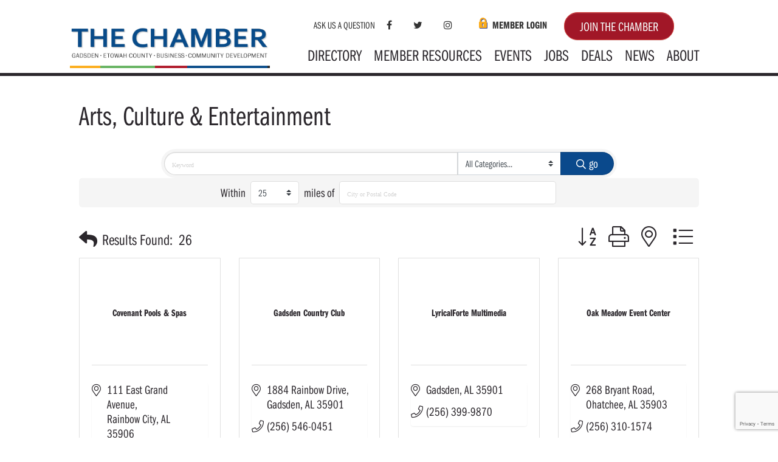

--- FILE ---
content_type: text/html; charset=utf-8
request_url: http://business.etowahchamber.org/list/ql/arts-culture-entertainment-3
body_size: 23691
content:

<!DOCTYPE html>
<!--[if IE 8]><html class="ie ie8" lang="en-US"><![endif]-->
<!--[if IE 7]><html class="ie ie7" lang="en-US"><![endif]-->
<html lang="en-US">
<head>
<!-- start injected HTML (CCID=1432) -->
<!-- page template: http://www.etowahchamber.org/MicroNet-Template/ -->
<base href="http://business.etowahchamber.org/" />
<meta name="keywords" content="The Chamber of Gadsden &amp; Etowah County, Inc.,Gadsden,directory,business search,member search" />
<meta name="description" content="The Chamber of Gadsden &amp; Etowah County, Inc. | Arts, Culture &amp; Entertainment" />
<link href="http://business.etowahchamber.org/integration/customerdefinedcss?_=-6YWOg2" rel="stylesheet" type="text/css" />
<!-- link for rss not inserted -->
<!-- end injected HTML -->

  <meta charset="utf-8">
  <meta http-equiv="X-UA-Compatible" content="IE=edge">
  <meta name="viewport" content="initial-scale=1.0, maximum-scale=1.0, user-scalable=0, width=device-width">
  <meta http-equiv="Content-Type" content="text/html; charset=utf-8">
  <meta name="format-detection" content="telephone=no">
  
  <title>Arts, Culture & Entertainment QuickLink Category | The Chamber of Gadsden & Etowah County, Inc.</title>
      <link rel="canonical" href="http://business.etowahchamber.org/list/ql/arts-culture-entertainment-3" />
  
  <!-- Open Graph -->
  
  
    
  
  <meta property="fb:admins" content="156802140"> <!-- WideNet -->
  
  <!-- Twitter Card -->
  <meta name="twitter:card" content="photo">
  <meta name="twitter:site" content="@widenet">
  <meta name="twitter:creator" content="@widenet">
  <meta name="twitter:title" content=" | Etowah Chamber">
  <meta property="twitter:url" content="http://www.etowahchamber.org/MicroNet-Template/">
    <meta property="twitter:image" content="http://www.etowahchamber.org/images/twitterCard.jpg">
   
  
  <!-- Favicon & Apple/Android/Windows icons - http://www.favicon-generator.org/  OR  http://iconogen.com/ -->
  <link rel="apple-touch-icon" sizes="57x57" href="/images/icons/apple-touch-icon-57x57.png">
  <link rel="apple-touch-icon" sizes="60x60" href="/images/icons/apple-touch-icon-60x60.png">
  <link rel="apple-touch-icon" sizes="72x72" href="/images/icons/apple-touch-icon-72x72.png">
  <link rel="apple-touch-icon" sizes="76x76" href="/images/icons/apple-touch-icon-76x76.png">
  <link rel="apple-touch-icon" sizes="114x114" href="/images/icons/apple-touch-icon-114x114.png">
  <link rel="apple-touch-icon" sizes="120x120" href="/images/icons/apple-touch-icon-120x120.png">
  <link rel="apple-touch-icon" sizes="144x144" href="/images/icons/apple-touch-icon-144x144.png">
  <link rel="apple-touch-icon" sizes="152x152" href="/images/icons/apple-touch-icon-152x152.png">
  <link rel="apple-touch-icon" sizes="180x180" href="/images/icons/apple-touch-icon-180x180.png">
  <link rel="icon" type="image/png" href="/images/icons/favicon-32x32.png" sizes="32x32">
  <link rel="icon" type="image/png" href="/images/icons/favicon-96x96.png" sizes="96x96">
  <link rel="icon" type="image/png" href="/images/icons/android-chrome-192x192.png" sizes="192x192">
  <link rel="icon" type="image/png" href="/images/icons/favicon-16x16.png" sizes="16x16">
  <link rel="shortcut icon" href="/images/icons/favicon.ico">
  <meta name="msapplication-TileColor" content="#ffffff">
  <meta name="msapplication-TileImage" content="/images/icons/mstile-144x144.png">
  <meta name="msapplication-config" content="/images/icons/browserconfig.xml">
  <meta name="theme-color" content="#ffffff">
  
  <!-- Fonts -->
  <link rel="stylesheet" href="//maxcdn.bootstrapcdn.com/font-awesome/4.6.3/css/font-awesome.min.css">
  <!-- TypeKit Code Here -->
  <script src="https://use.typekit.net/wmz8rdi.js"></script>
  <script>try{Typekit.load({ async: false });}catch(e){}</script>

  <!-- Global Framework Styles -->
  <link rel="stylesheet" href="https://maxcdn.bootstrapcdn.com/bootstrap/3.3.7/css/bootstrap.min.css" integrity="sha384-BVYiiSIFeK1dGmJRAkycuHAHRg32OmUcww7on3RYdg4Va+PmSTsz/K68vbdEjh4u" crossorigin="anonymous">
  <link rel="stylesheet" href="https://maxcdn.bootstrapcdn.com/bootstrap/3.3.7/css/bootstrap-theme.min.css" integrity="sha384-rHyoN1iRsVXV4nD0JutlnGaslCJuC7uwjduW9SVrLvRYooPp2bWYgmgJQIXwl/Sp" crossorigin="anonymous">
  <link href="https://cdn.widenet.co/libs/colorbox/1.6.3/colorbox.min.css" rel="stylesheet" type="text/css">
  <!-- <link href="https://cdn.widenet.co/libs/meanmenu/2.0.8/meanmenu.min.css" rel="stylesheet"> -->
  <!-- <link href="https://cdn.widenet.co/libs/flexslider/2.6.1/flexslider.min.css" rel="stylesheet"> -->
  <!-- <link href="http://ajax.googleapis.com/ajax/libs/jqueryui/1.12.0/themes/smoothness/jquery-ui.css" rel="stylesheet" type="text/css"> -->

  <!-- Site Specific Styles -->
  <!-- Site Specific Styles -->
  <link href="http://www.etowahchamber.org/css/bootstrap.css" rel="stylesheet" type="text/css">
  <link rel="stylesheet" href="//maxcdn.bootstrapcdn.com/font-awesome/4.6.3/css/font-awesome.min.css">
  <link href="http://www.etowahchamber.org/css/meanmenu.css" rel="stylesheet" type="text/css">
  <link href="http://www.etowahchamber.org/css/slick.css" rel="stylesheet" type="text/css">
  <link href="http://www.etowahchamber.org/css/style.css" rel="stylesheet" type="text/css">
  <link href="http://www.etowahchamber.org/css/layout.css" rel="stylesheet" type="text/css">
  <link href="http://www.etowahchamber.org/css/widenet.css" rel="stylesheet" type="text/css">
  
  
  <!-- Google Analytics -->
  <script>
    (function(i,s,o,g,r,a,m){i['GoogleAnalyticsObject']=r;i[r]=i[r]||function(){
    (i[r].q=i[r].q||[]).push(arguments)},i[r].l=1*new Date();a=s.createElement(o),
    m=s.getElementsByTagName(o)[0];a.async=1;a.src=g;m.parentNode.insertBefore(a,m)
    })(window,document,'script','//www.google-analytics.com/analytics.js','ga');
    ga('create', 'UA-1619152-20', 'auto');
    ga('require', 'displayfeatures');
    ga('require', 'linkid', 'linkid.js');
    ga('send', 'pageview');
  </script>
  
    
  <!-- Facebook Pixel Code -->
  <script>
    !function(f,b,e,v,n,t,s){if(f.fbq)return;n=f.fbq=function(){n.callMethod?
    n.callMethod.apply(n,arguments):n.queue.push(arguments)};if(!f._fbq)f._fbq=n;
    n.push=n;n.loaded=!0;n.version='2.0';n.queue=[];t=b.createElement(e);t.async=!0;
    t.src=v;s=b.getElementsByTagName(e)[0];s.parentNode.insertBefore(t,s)}(window,
    document,'script','//connect.facebook.net/en_US/fbevents.js');    
    fbq('init', '1860065704211674');
    fbq('track', "PageView");
      </script>
  <noscript><img height="1" width="1" style="display:none" src="https://www.facebook.com/tr?id=1860065704211674&ev=PageView&noscript=1" /></noscript>
  <!-- End Facebook Pixel Code -->
  
  <!-- HTML5 shim and Respond.js for IE8 support of HTML5 elements and media queries -->
  <!--[if lt IE 9]>
    <script src="https://oss.maxcdn.com/html5shiv/3.7.3/html5shiv.min.js"></script>
    <script src="https://oss.maxcdn.com/respond/1.4.2/respond.min.js"></script>
  <![endif]-->

    <!-- jQuery first, then Popper.js, then Bootstrap JS -->
    <script src="https://code.jquery.com/jquery-3.7.1.min.js" crossorigin="anonymous"></script>
    <script type="text/javascript" src="http://code.jquery.com/ui/1.13.2/jquery-ui.min.js"></script>
<script src="http://business.etowahchamber.org/Content/bundles/SEO4?v=jX-Yo1jNxYBrX6Ffq1gbxQahkKjKjLSiGjCSMnG9UuU1"></script>
    <script type="text/javascript" src="http://ajax.aspnetcdn.com/ajax/globalize/0.1.1/globalize.min.js"></script>
    <script type="text/javascript" src="http://ajax.aspnetcdn.com/ajax/globalize/0.1.1/cultures/globalize.culture.en-US.js"></script>
    <!-- Required meta tags -->
    <meta charset="utf-8">
    <meta name="viewport" content="width=device-width, initial-scale=1, shrink-to-fit=no">
    <link rel="stylesheet" href="http://code.jquery.com/ui/1.13.2/themes/base/jquery-ui.css" type="text/css" media="all" />
    <script type="text/javascript">
        var MNI = MNI || {};
        MNI.CurrentCulture = 'en-US';
        MNI.CultureDateFormat = 'M/d/yyyy';
        MNI.BaseUrl = 'http://business.etowahchamber.org';
        MNI.jQuery = jQuery.noConflict(true);
        MNI.Page = {
            Domain: 'business.etowahchamber.org',
            Context: 212,
            Category: 3,
            Member: null,
            MemberPagePopup: false
        };
        MNI.LayoutPromise = new Promise(function (resolve) {
            MNI.LayoutResolution = resolve;
        });
        MNI.MemberFilterUrl = 'list';
    </script>


    <script src="https://www.google.com/recaptcha/enterprise.js?render=6LfI_T8rAAAAAMkWHrLP_GfSf3tLy9tKa839wcWa" async defer></script>
    <script>

        const SITE_KEY = '6LfI_T8rAAAAAMkWHrLP_GfSf3tLy9tKa839wcWa';

        // Repeatedly check if grecaptcha has been loaded, and call the callback once it's available
        function waitForGrecaptcha(callback, retries = 10, interval = 1000) {
            if (typeof grecaptcha !== 'undefined' && grecaptcha.enterprise.execute) {
                callback();
            } else if (retries > 0) { 
                setTimeout(() => {
                    waitForGrecaptcha(callback, retries - 1, interval);
                }, interval);
            } else {
                console.error("grecaptcha is not available after multiple attempts");
            }
        }

        // Generates a reCAPTCHA v3 token using grecaptcha.enterprise and injects it into the given form.
        // If the token input doesn't exist, it creates one. Then it executes the callback with the token.
        function setReCaptchaToken(formElement, callback, action = 'submit') {
            grecaptcha.enterprise.ready(function () {
                grecaptcha.enterprise.execute(SITE_KEY, { action: action }).then(function (token) {

                    MNI.jQuery(function ($) {
                        let input = $(formElement).find("input[name='g-recaptcha-v3']");

                        if (input.length === 0) {
                            input = $('<input>', {
                                type: 'hidden',
                                name: 'g-recaptcha-v3',
                                value: token
                            });
                            $(formElement).append(input);
                        }
                        else
                            $(input).val(token);

                        if (typeof callback === 'function') callback(token);
                    })

                });
            });
        }

    </script>




<script src="http://business.etowahchamber.org/Content/bundles/MNI?v=34V3-w6z5bLW9Yl7pjO3C5tja0TdKeHFrpRQ0eCPbz81"></script>

    <script type="text/javascript" src="https://maps.googleapis.com/maps/api/js?v=3&key=AIzaSyAACLyaFddZFsbbsMCsSY4lq7g6N4ycArE"></script>
    <!-- Bootstrap CSS -->
    <link type="text/css" href="http://business.etowahchamber.org/Content/SEO4/css/bootstrap/bootstrap-ns.min.css" rel="stylesheet" />
<link href="http://business.etowahchamber.org/Content/SEO4/css/fontawesome/css/fa.bundle?v=ruPA372u21djZ69Q5Ysnch4rq1PR55j8o6h6btgP60M1" rel="stylesheet"/>
<link href="http://business.etowahchamber.org/Content/SEO4/css/v4-module.bundle?v=teKUclOSNwyO4iQ2s3q00X0U2jxs0Mkz0T6S0f4p_241" rel="stylesheet"/>
<style>
#mn-module-scroll {
    color: white;
    font-family: Helvetica,sans-serif;
    font-size: 100%;
    line-height: 130%;
    margin: 0;
    overflow: hidden;
    padding: 0;
}
#mn-module-scroll li {
    background-clip: padding-box;
    background-color: #4C4034;
    background-image: none !important;
    border-radius: 1px;
    clear: both;
    color: white;
    display: block;
    float: left;
    margin: 0 0 4px;
    padding: 5px 3px;
    position: relative;
    text-decoration: none;
    width: 100%;
}
#mn-module-scroll ul {
    list-style: none outside none;
    margin: 0;
    padding: 8px;
}
#mn-module-scroll a {
    color: white;
    text-decoration: none;
}
#mn-module-scroll a:hover {
    color: white;
    text-decoration: underline;
}
#mn-module-scroll .mn-scroll-date {
    color: white;
    display: block;
    float: left;
    font-family: Helvetica,sans-serif;
    font-size: 14px;
    font-weight: bold;
    line-height: 160%;
    max-width: 50px;
    text-align: center;
    text-decoration: none;
    width: 15%;
}
#mn-module-scroll .mn-scroll-link {
    display: inline;
    float: left;
    padding-left: 3px;
    vertical-align: middle;
    width: 75%;
}
#mn-module-scroll .mn-member-scroll-link {
    float: left;
    margin-left: 0;
    padding-left: 0;
}
</style></head> 
<body> <!-- Add style="display:none;" If Noticable FOUC -->

  <div id="fb-root"></div>
  <script>(function(d, s, id) {
      var js, fjs = d.getElementsByTagName(s)[0];
      if (d.getElementById(id)) return;
      js = d.createElement(s); js.id = id;
      js.src = "//connect.facebook.net/en_US/sdk.js#xfbml=1&version=v2.8";
      fjs.parentNode.insertBefore(js, fjs);
    }(document, 'script', 'facebook-jssdk'));</script>

  <header class="header-container">
    <div class="container">
      <div class="row">
        <div class="col-lg-4 text-center">
          <a href="http://www.etowahchamber.org/"><img src="http://www.etowahchamber.org/images/logo.png" style="padding:24px 0px;" class="headerLogo" alt="Home Builders Association of Greater Calhoun County | HBAGCC"></a>
        </div>
        <div class="col-lg-8">

            <div class="topHeaderDiv">
              <a style="margin-left:20px;" class="topHeaderItem" href="http://business.etowahchamber.org/contact/">ASK US A QUESTION</a>

              <span class="topHeaderItem">
                <!--<img src="http://www.etowahchamber.org/images/iconSearch.png" style="margin-left:25px;" />-->
                                <a href="https://www.facebook.com/etowahchamber/" target="_blank" style="padding:0 1rem;"><i class="fa fa-facebook"></i></a>
                <a href="https://twitter.com/EtowahChamber" target="_blank" style="padding:0 1rem;"><i class="fa fa-twitter"></i></a>
                <a href="https://www.instagram.com/etowahchamber/" target="_blank" style="padding:0 1rem;"><i class="fa fa-instagram"></i></a>
              </span>

              
              <span class="topHeaderItem">
                <img src="http://www.etowahchamber.org/images/iconMember.png" style="width:14px !important; margin-left:25px;" />
                <span style="padding-left:5px; font-weight:bold; font-size:17px; color:#0a5081;"><a href="http://business.etowahchamber.org/login/">MEMBER LOGIN</a></span>
              </span>

              <a class="btn btn-danger joinTheChamberButton topHeaderItem" href="http://business.etowahchamber.org/member/newmemberapp/">JOIN THE CHAMBER</a>
            </div>

          <div class="row">
            <div class="col-xs-12">
              <div class="main-menu">
                <nav>
                  <ul id="nav">
                      <li><a href="http://business.etowahchamber.org/list/">Directory</a>
                               </li>
                            <li><a href="http://www.etowahchamber.org/member-resources/">Member Resources</a>
                                  <ul>
                                      <li><a href="http://www.etowahchamber.org/chamberevents/">Premiere Live Events</a>
                                          <ul>
                                                  <li><a href="http://www.etowahchamber.org/esbys/">Etowah Small Business Awards</a></li>
                                                <li><a href="http://www.etowahchamber.org/businessexpo/">Business Expo</a></li>
                                                <li><a href="http://www.etowahchamber.org/etowahupdate">Etowah Update</a></li>
                                                <li><a href="http://www.etowahchamber.org/awtconference/">Advancing Women to the Top Conference</a></li>
                                                <li><a href="http://www.etowahchamber.org/excellenceineducation/">Excellence in Education</a></li>
                                                <li><a href="http://www.etowahchamber.org/firstresponders">First Responders Appreciation Luncheon</a></li>
                                                <li><a href="http://www.etowahchamber.org/annualmeeting/">Annual Meeting</a></li>
                                              </ul>
                                    
                                  </li>
                                      <li><a href="http://www.etowahchamber.org/programs/">Programs</a>
                                          <ul>
                                                  <li><a href="http://www.etowahchamber.org/becomeanambassador/">Ambassador Program</a></li>
                                                <li><a href="http://www.etowahchamber.org/businessafterhours/">Business After Hours</a></li>
                                                <li><a href="http://www.etowahchamber.org/eqwip/">EQWIP</a></li>
                                                <li><a href="http://www.etowahchamber.org/businessandgravy/">Business &amp; Gravy</a></li>
                                                <li><a href="http://www.etowahchamber.org/lunchandlearn/">Lunch &amp; Learn</a></li>
                                                <li><a href="http://www.etowahchamber.org/ribboncutting/">Ribbon Cuttings &amp; Grand Openings</a></li>
                                                <li><a href="http://www.etowahchamber.org/studentleadership/">Student Leadership</a></li>
                                                <li><a href="http://www.etowahchamber.org/leadershipetowah/">Leadership Etowah</a></li>
                                                <li><a href="http://www.etowahchamber.org/pla/">Professional Leadership Academy</a></li>
                                                <li><a href="http://www.etowahchamber.org/mentoring/">Business Mentoring</a></li>
                                                <li><a href="http://www.etowahchamber.org/member2member/">Member2Member Deals</a></li>
                                                <li><a href="http://www.etowahchamber.org/leadershipskills/">Leadership Skills Training</a></li>
                                              </ul>
                                    
                                  </li>
                                        <li><a href="http://www.etowahchamber.org/jointhechamber/">Benefits</a>
                                  </li>
                                        <li><a href="http://www.etowahchamber.org/newsletter/">Newsletter</a>
                                  </li>
                                        <li><a href="/marchmadness" target="_blank" >March Chamber Madness</a>
                                  </li>
                                        <li><a href="http://www.etowahchamber.org/scholarships">Scholarships</a>
                                  </li>
                                        <li><a href="http://www.etowahchamber.org/recordedwebinars/" target="_blank" >Webinars</a>
                                  </li>
                                        <li><a href="http://www.etowahchamber.org/tutorials/">Membership Tutorials</a>
                                  </li>
                                
                               </ul>
                              
                               </li>
                            <li><a href="http://business.etowahchamber.org/events/">Events</a>
                                  <ul>
                                        <li><a href="http://business.etowahchamber.org/events/search?from=&amp;to=&amp;isNonStdDateFormat=false&amp;c=6&amp;q=&amp;m=&amp;st=1">Our Calendar</a>
                                  </li>
                                        <li><a href="http://business.etowahchamber.org/events/search?isNonStdDateFormat=false&amp;c=16&amp;q=&amp;m=&amp;st=1">Community Events</a>
                                  </li>
                                        <li><a href="http://business.etowahchamber.org/events/search?isNonStdDateFormat=false&amp;c=15&amp;q=&amp;m=&amp;st=1">Member Events</a>
                                  </li>
                                        <li><a href="https://greatergadsden.com/events/" target="_blank" >Tourism Calendar</a>
                                  </li>
                                
                               </ul>
                              
                               </li>
                            <li><a href="http://business.etowahchamber.org/jobs/">Jobs</a>
                               </li>
                            <li><a href="http://business.etowahchamber.org/hotdeals/">Deals</a>
                               </li>
                            <li><a href="http://business.etowahchamber.org/news/">News</a>
                                  <ul>
                                        <li><a href="http://business.etowahchamber.org/news/" target="_blank" >Local News</a>
                                  </li>
                                        <li><a href="http://www.etowahchamber.org/publications/" target="_blank" >Etowah County Current Guide</a>
                                  </li>
                                        <li><a href="http://facebook.com/etowahchamber" target="_blank" >Facebook Feed</a>
                                  </li>
                                        <li><a href="http://www.etowahchamber.org/newsletter/">Newsletter</a>
                                  </li>
                                
                               </ul>
                              
                               </li>
                            <li><a href="http://www.etowahchamber.org/about/">About</a>
                                  <ul>
                                        <li><a href="http://www.etowahchamber.org/staff/">Our Team</a>
                                  </li>
                                        <li><a href="http://www.etowahchamber.org/about/">Who We Are</a>
                                  </li>
                                      <li><a href="http://www.etowahchamber.org/board/">Our Board</a>
                                          <ul>
                                                  <li><a href="http://www.etowahchamber.org/bylaws/" target="_blank" >Bylaws</a></li>
                                                <li><a href="http://www.etowahchamber.org/board/">Meet Our Board</a></li>
                                                <li><a href="http://www.etowahchamber.org/boardguidelines/">Board Guidelines</a></li>
                                              </ul>
                                    
                                  </li>
                                      <li><a href="http://www.etowahchamber.org/local-government/">Local</a>
                                          <ul>
                                                  <li><a href="http://www.etowahchamber.org/reasons-to-live-here/">Activities</a></li>
                                                <li><a href="http://www.etowahchamber.org/local-government/">Government</a></li>
                                                <li><a href="https://greatergadsden.com/" target="_blank" >Tourism</a></li>
                                              </ul>
                                    
                                  </li>
                                      <li><a href="http://www.etowahchamber.org/becomeanambassador/">Ambassadors</a>
                                          <ul>
                                                  <li><a href="http://www.etowahchamber.org/ambassadors/">Meet Our Ambassadors</a></li>
                                                <li><a href="http://www.etowahchamber.org/becomeanambassador">Ambassador Program</a></li>
                                              </ul>
                                    
                                  </li>
                                      <li><a href="http://www.etowahchamber.org/studentleadership/">Student Leadership Program</a>
                                          <ul>
                                                  <li><a href="http://www.etowahchamber.org/student-leadership-council/">Meet the Student Leadership Class</a></li>
                                                <li><a href="http://www.etowahchamber.org/studentleadership/">Student Leadership Program</a></li>
                                              </ul>
                                    
                                  </li>
                                      <li><a href="http://www.etowahchamber.org/leadershipetowah">Leadership Etowah</a>
                                          <ul>
                                                  <li><a href="http://www.etowahchamber.org/leadershipetowah/">Leadership Etowah Program</a></li>
                                                <li><a href="http://www.etowahchamber.org/leadership-etowah/">Meet the Current Leadership Etowah Class</a></li>
                                              </ul>
                                    
                                  </li>
                                        <li><a href="http://www.etowahchamber.org/pla">Professional Leadership Academy</a>
                                  </li>
                                
                               </ul>
                              
                               </li>
                                            </ul>
                </nav>
              </div>
              <!--
              <div style="padding-top:15px;">
                <img style="margin-left:20px;" src="/images/iconSearch.png" />
                <img style="margin-left:15px;" src="/images/iconfb.png" />
              </div>
              -->
            </div>
          </div>
        </div>
      </div>
    </div>
  </header>
  <section class="content-container">
  <!--<div class="container" id="wnInnerContent">-->
  <div class="container" style="padding-top:30px;"><div class="row"><div class="col-xs-12 makeResponsive">
      <div id="gzns">
        



<div class="container-fluid gz-search-results">

    <!-- pagetitle and deals buttons row, deals buttons are now removed but leaving div incase we add back in -->
    <div class="d-flex w-100 gz-pagetitle-dealsbuttons">
        <div class="flex-grow-1 gz-pagetitle">
            <h1>Arts, Culture &amp; Entertainment</h1>
        </div>
        

<div class="gz-dealsbuttons"></div>

    </div>

    <!--banner ad -->
        

<!-- search bar on several pages, internal components mostly the same but internal components differ-->
  <div class="row gz-directory-search-filters">
        <div class="col">
<form action="http://business.etowahchamber.org/list/ql/arts-culture-entertainment-3" id="SearchForm" method="get">                <div class="input-group gz-search-filters">
                <input for="search" type="text" class="form-control gz-search-keyword member-typeahead" aria-label="Search by keyword" placeholder="Keyword" name="q">
                    <select name="c" class="custom-select gz-search-category" id="category-select" aria-label="Search by Category">
                        <option value="" selected>All Categories...</option>
                        <option  data-slug-id="entertainment-services-1829" value="1829">Entertainment Services</option><option  data-slug-id="event-venues-1600" value="1600">Event Venues</option><option  data-slug-id="musical-instruments-dealers-1536" value="1536">Musical Instruments-Dealers</option><option  data-slug-id="party-event-rentals-241276" value="241276">Party &amp; Event Rentals</option><option  data-slug-id="pools-spas-250740" value="250740">Pools &amp; Spas</option><option  data-slug-id="private-clubs-1432" value="1432">Private Clubs</option><option  data-slug-id="sports-instruction-228455" value="228455">Sports Instruction</option>
                    </select>
                                
                
                
                
                <span><input type="hidden" name="sa" value="False" /></span>
                <div class="input-group-append">
                    <button class="btn gz-search-btn" type="submit" role="search" aria-label="Search Submit"><i class="gz-far gz-fa-search"></i>go</button>
                </div>
                </div>
                    <div id="mn-search-geoip" class="mn-form-row-radius">
                        <span class="mn-form-text">Within</span>
                        <select class="mn-form-dropdown custom-select" name="gr"><option value="5">5</option>
<option value="15">15</option>
<option selected="selected" value="25">25</option>
<option value="50">50</option>
<option value="100">100</option>
<option value="200">200</option>
<option value="500">500</option>
</select>
                        <span class="mn-form-text">miles of</span>
                        <input class="mn-form-input mn-placeholder" name="gn" type="text" title="City or Postal Code" maxlength="255" />
                    </div>
</form>            <!-- badge pills, these display if keyword or items in search are selected, not sure if they only need to display on the results page or both the main page and results -->    
            <div class="gz-search-pills">
                
                
            </div>   
            <input type="hidden" name="catgId" id="catgId" />
        </div>    
  </div>

       <input type="hidden" name="qlId" id="qlId" value="3" />
       <!-- results count and sort -->
      <div class="row gz-toolbar">
          <div class="col">
               <div class="btn-toolbar justify-content-between gz-results-toolbar" role="toolbar" aria-label="Toolbar with button groups">
                    <div class="input-group gz-results-found">
                         <div class="input-group-text gz-results-found-text" id="results-found">
							  <a class="gz-page-return" href="http://business.etowahchamber.org/list" role="button" title="Back to Search"><i class="gz-fas gz-fa-reply"></i></a>
                              <span class="gz-subtitle gz-results-title">Results Found: </span>
                              <span class="gz-subtitle gz-results-count">26</span>
                         </div>
                    </div>
                    <div class="gz-toolbar-buttons" >
                         <div class="btn-group gz-toolbar-group" role="group" aria-describedby="buttongroup" id="sorting"><span id="buttongroup" class="sr-only">Button group with nested dropdown</span>
                                  <a type="button" class="gz-sort-alpha" role="button" title="Sort by A-Z" href="http://business.etowahchamber.org/list/ql/arts-culture-entertainment-3?o=alpha"><i class="gz-fal gz-fa-sort-alpha-down"></i><i class="gz-fal gz-fa-sort-alpha-up"></i><i class="gz-fal gz-fa-sort-numeric-down"></i></a>

                              <a class="gz-toolbar-btn" role="button" rel="nofollow" href="http://business.etowahchamber.org/list/ql/arts-culture-entertainment-3?rendermode=print" title="Print" onclick="return!MNI.Window.Print(this)"><i class="gz-fal gz-fa-print"></i></a>
                              <a class="gz-toolbar-btn" role="button" href="http://business.etowahchamber.org/list/ql/arts-culture-entertainment-3?o=&amp;dm=True" title="View on Map"><i class="gz-fal gz-fa-map-marker-alt"></i></a>
                              <a href="#" class="gz-view-btn gz-cards-view gz-toolbar-btn active" role="button" title="Card View"><i class="gz-fal gz-fa-th"></i></a>
                              <a href="#" class="gz-view-btn gz-list-view gz-toolbar-btn" role="button" title="List View"><i class="gz-fal gz-fa-list"></i></a>
                         </div>
                    </div>
               </div>
          </div>
      </div>
<div class="row gz-cards gz-results-cards">
    <!-- start of first card, use this markup and repeat for each one-->
    <div class="gz-list-card-wrapper col-sm-6 col-md-4">

<script type="text/javascript">
    MNI.jQuery(function ($) {
        $(document).ready(function () {
            $('.gz-member-description').hover(
                function () {
                    var descElem = $(this);
                    var toolTipElem = descElem.parent().find('.tooltiptext');
                    var tolerance = 5; // The following check needs some tolerance due to varying pixel sizes setup
                    var isTruncated = descElem[0].scrollHeight > (descElem[0].clientHeight + tolerance);
                    if (isTruncated) toolTipElem.addClass('show');
                });
            $('.gz-list-card-wrapper .card-body').hover(
                function () {
                    // Do nothing. Hover In handled in above element selector. Hover Out handled below
                },
                function () {
                    $(this).parent().find('.tooltiptext.show').removeClass('show');
                }
            );
        });
    });
</script>
<div class="card gz-results-card gz-web-participation-30 gz-no-logo gz-nonsponsor" data-memid="8654" data-gz-wp="Gold">
    <div class="card-header">
        <a href="http://business.etowahchamber.org/list/member/covenant-pools-spas-8654" alt="Covenant Pools &amp; Spas">
                <span class="gz-img-placeholder">Covenant Pools &amp; Spas</span>
            </a>
        <!-- if no image, omit img and display span of text <span class="gz-img-placeholder">Charter Communications</span> -->
        <!--if membership type display span, add class of membership type next to .gz-membership-type -->
        
    </div>
    <div class="card-body gz-card-top">
        <h5 class="card-title gz-card-title" itemprop="name">
            <a href="http://business.etowahchamber.org/list/member/covenant-pools-spas-8654" alt="Covenant Pools &amp; Spas">Covenant Pools &amp; Spas</a>
        </h5>
    </div>
    <div class="card-body gz-results-card-body">
        <ul class="list-group list-group-flush">
                <li class="list-group-item gz-card-address">
                    <a href="https://www.google.com/maps?q=111%20East%20Grand%20Avenue,%20Rainbow%20City,%20AL,%2035906" onclick="MNI.Hit.MemberMap(8654)" target="_blank" class="card-link">
                        <i class="gz-fal gz-fa-map-marker-alt"></i>
                        <span class="gz-street-address" itemprop="streetAddress">111 East Grand Avenue</span>
                        
                        
                        
                        <div itemprop="citystatezip">
                            <span class="gz-address-city">Rainbow City</span>
                            <span>AL</span>
                            <span>35906</span>
                        </div>
                    </a>
                </li>
            <li class="list-group-item gz-card-phone">
                <a href="tel:2564137776" class="card-link"><i class="gz-fal gz-fa-phone"></i><span>(256) 413-7776</span></a>
            </li>
            
        </ul>
    </div>
    <!--if membership deals buttons are activated display card footer, if not omit entire footer-->
</div>
</div><div class="gz-list-card-wrapper col-sm-6 col-md-4">

<script type="text/javascript">
    MNI.jQuery(function ($) {
        $(document).ready(function () {
            $('.gz-member-description').hover(
                function () {
                    var descElem = $(this);
                    var toolTipElem = descElem.parent().find('.tooltiptext');
                    var tolerance = 5; // The following check needs some tolerance due to varying pixel sizes setup
                    var isTruncated = descElem[0].scrollHeight > (descElem[0].clientHeight + tolerance);
                    if (isTruncated) toolTipElem.addClass('show');
                });
            $('.gz-list-card-wrapper .card-body').hover(
                function () {
                    // Do nothing. Hover In handled in above element selector. Hover Out handled below
                },
                function () {
                    $(this).parent().find('.tooltiptext.show').removeClass('show');
                }
            );
        });
    });
</script>
<div class="card gz-results-card gz-web-participation-30 gz-no-logo gz-nonsponsor" data-memid="1312" data-gz-wp="Gold">
    <div class="card-header">
        <a href="http://business.etowahchamber.org/list/member/gadsden-country-club-1312" alt="Gadsden Country Club">
                <span class="gz-img-placeholder">Gadsden Country Club</span>
            </a>
        <!-- if no image, omit img and display span of text <span class="gz-img-placeholder">Charter Communications</span> -->
        <!--if membership type display span, add class of membership type next to .gz-membership-type -->
        
    </div>
    <div class="card-body gz-card-top">
        <h5 class="card-title gz-card-title" itemprop="name">
            <a href="http://business.etowahchamber.org/list/member/gadsden-country-club-1312" alt="Gadsden Country Club">Gadsden Country Club</a>
        </h5>
    </div>
    <div class="card-body gz-results-card-body">
        <ul class="list-group list-group-flush">
                <li class="list-group-item gz-card-address">
                    <a href="https://www.google.com/maps?q=1884%20Rainbow%20Drive,%20Gadsden,%20AL,%2035901" onclick="MNI.Hit.MemberMap(1312)" target="_blank" class="card-link">
                        <i class="gz-fal gz-fa-map-marker-alt"></i>
                        <span class="gz-street-address" itemprop="streetAddress">1884 Rainbow Drive</span>
                        
                        
                        
                        <div itemprop="citystatezip">
                            <span class="gz-address-city">Gadsden</span>
                            <span>AL</span>
                            <span>35901</span>
                        </div>
                    </a>
                </li>
            <li class="list-group-item gz-card-phone">
                <a href="tel:2565460451" class="card-link"><i class="gz-fal gz-fa-phone"></i><span>(256) 546-0451</span></a>
            </li>
            
        </ul>
    </div>
    <!--if membership deals buttons are activated display card footer, if not omit entire footer-->
</div>
</div><div class="gz-list-card-wrapper col-sm-6 col-md-4">

<script type="text/javascript">
    MNI.jQuery(function ($) {
        $(document).ready(function () {
            $('.gz-member-description').hover(
                function () {
                    var descElem = $(this);
                    var toolTipElem = descElem.parent().find('.tooltiptext');
                    var tolerance = 5; // The following check needs some tolerance due to varying pixel sizes setup
                    var isTruncated = descElem[0].scrollHeight > (descElem[0].clientHeight + tolerance);
                    if (isTruncated) toolTipElem.addClass('show');
                });
            $('.gz-list-card-wrapper .card-body').hover(
                function () {
                    // Do nothing. Hover In handled in above element selector. Hover Out handled below
                },
                function () {
                    $(this).parent().find('.tooltiptext.show').removeClass('show');
                }
            );
        });
    });
</script>
<div class="card gz-results-card gz-web-participation-30 gz-no-logo gz-nonsponsor" data-memid="15748" data-gz-wp="Gold">
    <div class="card-header">
        <a href="http://business.etowahchamber.org/list/member/lyricalforte-multimedia-15748" alt="LyricalForte Multimedia">
                <span class="gz-img-placeholder">LyricalForte Multimedia</span>
            </a>
        <!-- if no image, omit img and display span of text <span class="gz-img-placeholder">Charter Communications</span> -->
        <!--if membership type display span, add class of membership type next to .gz-membership-type -->
        
    </div>
    <div class="card-body gz-card-top">
        <h5 class="card-title gz-card-title" itemprop="name">
            <a href="http://business.etowahchamber.org/list/member/lyricalforte-multimedia-15748" alt="LyricalForte Multimedia">LyricalForte Multimedia</a>
        </h5>
    </div>
    <div class="card-body gz-results-card-body">
        <ul class="list-group list-group-flush">
                <li class="list-group-item gz-card-address">
                    <a href="https://www.google.com/maps?q=Gadsden,%20AL,%2035901" onclick="MNI.Hit.MemberMap(15748)" target="_blank" class="card-link">
                        <i class="gz-fal gz-fa-map-marker-alt"></i>
                        
                        
                        
                        
                        <div itemprop="citystatezip">
                            <span class="gz-address-city">Gadsden</span>
                            <span>AL</span>
                            <span>35901</span>
                        </div>
                    </a>
                </li>
            <li class="list-group-item gz-card-phone">
                <a href="tel:2563999870" class="card-link"><i class="gz-fal gz-fa-phone"></i><span>(256) 399-9870</span></a>
            </li>
            
        </ul>
    </div>
    <!--if membership deals buttons are activated display card footer, if not omit entire footer-->
</div>
</div><div class="gz-list-card-wrapper col-sm-6 col-md-4">

<script type="text/javascript">
    MNI.jQuery(function ($) {
        $(document).ready(function () {
            $('.gz-member-description').hover(
                function () {
                    var descElem = $(this);
                    var toolTipElem = descElem.parent().find('.tooltiptext');
                    var tolerance = 5; // The following check needs some tolerance due to varying pixel sizes setup
                    var isTruncated = descElem[0].scrollHeight > (descElem[0].clientHeight + tolerance);
                    if (isTruncated) toolTipElem.addClass('show');
                });
            $('.gz-list-card-wrapper .card-body').hover(
                function () {
                    // Do nothing. Hover In handled in above element selector. Hover Out handled below
                },
                function () {
                    $(this).parent().find('.tooltiptext.show').removeClass('show');
                }
            );
        });
    });
</script>
<div class="card gz-results-card gz-web-participation-30 gz-no-logo gz-nonsponsor" data-memid="15667" data-gz-wp="Gold">
    <div class="card-header">
        <a href="http://business.etowahchamber.org/list/member/oak-meadow-event-center-15667" alt="Oak Meadow Event Center">
                <span class="gz-img-placeholder">Oak Meadow Event Center</span>
            </a>
        <!-- if no image, omit img and display span of text <span class="gz-img-placeholder">Charter Communications</span> -->
        <!--if membership type display span, add class of membership type next to .gz-membership-type -->
        
    </div>
    <div class="card-body gz-card-top">
        <h5 class="card-title gz-card-title" itemprop="name">
            <a href="http://business.etowahchamber.org/list/member/oak-meadow-event-center-15667" alt="Oak Meadow Event Center">Oak Meadow Event Center</a>
        </h5>
    </div>
    <div class="card-body gz-results-card-body">
        <ul class="list-group list-group-flush">
                <li class="list-group-item gz-card-address">
                    <a href="https://www.google.com/maps?q=268%20Bryant%20Road,%20Ohatchee,%20AL,%2035903" onclick="MNI.Hit.MemberMap(15667)" target="_blank" class="card-link">
                        <i class="gz-fal gz-fa-map-marker-alt"></i>
                        <span class="gz-street-address" itemprop="streetAddress">268 Bryant Road</span>
                        
                        
                        
                        <div itemprop="citystatezip">
                            <span class="gz-address-city">Ohatchee</span>
                            <span>AL</span>
                            <span>35903</span>
                        </div>
                    </a>
                </li>
            <li class="list-group-item gz-card-phone">
                <a href="tel:2563101574" class="card-link"><i class="gz-fal gz-fa-phone"></i><span>(256) 310-1574</span></a>
            </li>
            
        </ul>
    </div>
    <!--if membership deals buttons are activated display card footer, if not omit entire footer-->
</div>
</div><div class="gz-list-card-wrapper col-sm-6 col-md-4">

<script type="text/javascript">
    MNI.jQuery(function ($) {
        $(document).ready(function () {
            $('.gz-member-description').hover(
                function () {
                    var descElem = $(this);
                    var toolTipElem = descElem.parent().find('.tooltiptext');
                    var tolerance = 5; // The following check needs some tolerance due to varying pixel sizes setup
                    var isTruncated = descElem[0].scrollHeight > (descElem[0].clientHeight + tolerance);
                    if (isTruncated) toolTipElem.addClass('show');
                });
            $('.gz-list-card-wrapper .card-body').hover(
                function () {
                    // Do nothing. Hover In handled in above element selector. Hover Out handled below
                },
                function () {
                    $(this).parent().find('.tooltiptext.show').removeClass('show');
                }
            );
        });
    });
</script>
<div class="card gz-results-card gz-web-participation-30 gz-no-logo gz-nonsponsor" data-memid="8951" data-gz-wp="Gold">
    <div class="card-header">
        <a href="http://business.etowahchamber.org/list/member/the-factory-8951" alt="The Factory">
                <span class="gz-img-placeholder">The Factory</span>
            </a>
        <!-- if no image, omit img and display span of text <span class="gz-img-placeholder">Charter Communications</span> -->
        <!--if membership type display span, add class of membership type next to .gz-membership-type -->
        
    </div>
    <div class="card-body gz-card-top">
        <h5 class="card-title gz-card-title" itemprop="name">
            <a href="http://business.etowahchamber.org/list/member/the-factory-8951" alt="The Factory">The Factory</a>
        </h5>
            <span class="tooltiptext">We are a great choice for your birthday party, field trip, team party, corporate events, fundraiser, or just a fun family outing.  Watch for holiday events and we also offer teen nights!  </span>
            <p class="card-text gz-description gz-member-description">We are a great choice for your birthday party, field trip, team party, corporate events, fundraiser, or just a fun family outing.  Watch for holiday events and we also offer teen nights!  </p>
    </div>
    <div class="card-body gz-results-card-body">
        <ul class="list-group list-group-flush">
                <li class="list-group-item gz-card-address">
                    <a href="https://www.google.com/maps?q=100%20Thomas%20Drive,%20Gadsden,%20AL,%2035904" onclick="MNI.Hit.MemberMap(8951)" target="_blank" class="card-link">
                        <i class="gz-fal gz-fa-map-marker-alt"></i>
                        <span class="gz-street-address" itemprop="streetAddress">100 Thomas Drive</span>
                        
                        
                        
                        <div itemprop="citystatezip">
                            <span class="gz-address-city">Gadsden</span>
                            <span>AL</span>
                            <span>35904</span>
                        </div>
                    </a>
                </li>
            <li class="list-group-item gz-card-phone">
                <a href="tel:2563128974" class="card-link"><i class="gz-fal gz-fa-phone"></i><span>(256) 312-8974</span></a>
            </li>
            
        </ul>
    </div>
    <!--if membership deals buttons are activated display card footer, if not omit entire footer-->
</div>
</div><div class="gz-list-card-wrapper col-sm-6 col-md-4">

<script type="text/javascript">
    MNI.jQuery(function ($) {
        $(document).ready(function () {
            $('.gz-member-description').hover(
                function () {
                    var descElem = $(this);
                    var toolTipElem = descElem.parent().find('.tooltiptext');
                    var tolerance = 5; // The following check needs some tolerance due to varying pixel sizes setup
                    var isTruncated = descElem[0].scrollHeight > (descElem[0].clientHeight + tolerance);
                    if (isTruncated) toolTipElem.addClass('show');
                });
            $('.gz-list-card-wrapper .card-body').hover(
                function () {
                    // Do nothing. Hover In handled in above element selector. Hover Out handled below
                },
                function () {
                    $(this).parent().find('.tooltiptext.show').removeClass('show');
                }
            );
        });
    });
</script>
<div class="card gz-results-card gz-web-participation-30 gz-no-logo gz-nonsponsor" data-memid="3726" data-gz-wp="Gold">
    <div class="card-header">
        <a href="http://business.etowahchamber.org/list/member/theatre-of-gadsden-3726" alt="Theatre of Gadsden">
                <span class="gz-img-placeholder">Theatre of Gadsden</span>
            </a>
        <!-- if no image, omit img and display span of text <span class="gz-img-placeholder">Charter Communications</span> -->
        <!--if membership type display span, add class of membership type next to .gz-membership-type -->
        
    </div>
    <div class="card-body gz-card-top">
        <h5 class="card-title gz-card-title" itemprop="name">
            <a href="http://business.etowahchamber.org/list/member/theatre-of-gadsden-3726" alt="Theatre of Gadsden">Theatre of Gadsden</a>
        </h5>
    </div>
    <div class="card-body gz-results-card-body">
        <ul class="list-group list-group-flush">
                <li class="list-group-item gz-card-address">
                    <a href="https://www.google.com/maps?q=310%20Wall%20Street,%20Gadsden,%20AL,%2035904" onclick="MNI.Hit.MemberMap(3726)" target="_blank" class="card-link">
                        <i class="gz-fal gz-fa-map-marker-alt"></i>
                        <span class="gz-street-address" itemprop="streetAddress">310 Wall Street</span>
                        
                        
                        
                        <div itemprop="citystatezip">
                            <span class="gz-address-city">Gadsden</span>
                            <span>AL</span>
                            <span>35904</span>
                        </div>
                    </a>
                </li>
            <li class="list-group-item gz-card-phone">
                <a href="tel:2565477469" class="card-link"><i class="gz-fal gz-fa-phone"></i><span>(256) 547-7469</span></a>
            </li>
            
        </ul>
    </div>
    <!--if membership deals buttons are activated display card footer, if not omit entire footer-->
</div>
</div><div class="gz-list-card-wrapper col-sm-6 col-md-4">

<script type="text/javascript">
    MNI.jQuery(function ($) {
        $(document).ready(function () {
            $('.gz-member-description').hover(
                function () {
                    var descElem = $(this);
                    var toolTipElem = descElem.parent().find('.tooltiptext');
                    var tolerance = 5; // The following check needs some tolerance due to varying pixel sizes setup
                    var isTruncated = descElem[0].scrollHeight > (descElem[0].clientHeight + tolerance);
                    if (isTruncated) toolTipElem.addClass('show');
                });
            $('.gz-list-card-wrapper .card-body').hover(
                function () {
                    // Do nothing. Hover In handled in above element selector. Hover Out handled below
                },
                function () {
                    $(this).parent().find('.tooltiptext.show').removeClass('show');
                }
            );
        });
    });
</script>
<div class="card gz-results-card gz-web-participation-30 gz-has-logo gz-nonsponsor" data-memid="7569" data-gz-wp="Gold">
    <div class="card-header">
        <a href="http://business.etowahchamber.org/list/member/zee-s-gymnastics-7569" alt="Zee&#39;s Gymnastics">
                <img class="img-fluid gz-results-img" src="https://chambermaster.blob.core.windows.net/images/customers/1432/members/7569/logos/MEMBER_LOGOSEARCH/Zees_Gymnastics_Lion_of_Judah.jpg" alt="Zee&#39;s Gymnastics">
            </a>
        <!-- if no image, omit img and display span of text <span class="gz-img-placeholder">Charter Communications</span> -->
        <!--if membership type display span, add class of membership type next to .gz-membership-type -->
        
    </div>
    <div class="card-body gz-card-top">
        <h5 class="card-title gz-card-title" itemprop="name">
            <a href="http://business.etowahchamber.org/list/member/zee-s-gymnastics-7569" alt="Zee&#39;s Gymnastics">Zee&#39;s Gymnastics</a>
        </h5>
            <span class="tooltiptext">Zee's Gymnastics is the top training facility in Northeast Alabama for recreational and competitive gymnastics, tumbling and recreational <br /> cheerleading.</span>
            <p class="card-text gz-description gz-member-description">Zee's Gymnastics is the top training facility in Northeast Alabama for recreational and competitive gymnastics, tumbling and recreational <br /> cheerleading.</p>
    </div>
    <div class="card-body gz-results-card-body">
        <ul class="list-group list-group-flush">
                <li class="list-group-item gz-card-address">
                    <a href="https://www.google.com/maps?q=805%20Steele%20Station%20Road,%20Rainbow%20City,%20AL,%2035906" onclick="MNI.Hit.MemberMap(7569)" target="_blank" class="card-link">
                        <i class="gz-fal gz-fa-map-marker-alt"></i>
                        <span class="gz-street-address" itemprop="streetAddress">805 Steele Station Road</span>
                        
                        
                        
                        <div itemprop="citystatezip">
                            <span class="gz-address-city">Rainbow City</span>
                            <span>AL</span>
                            <span>35906</span>
                        </div>
                    </a>
                </li>
            <li class="list-group-item gz-card-phone">
                <a href="tel:2564424200" class="card-link"><i class="gz-fal gz-fa-phone"></i><span>(256) 442-4200</span></a>
            </li>
            
        </ul>
    </div>
    <!--if membership deals buttons are activated display card footer, if not omit entire footer-->
</div>
</div><div class="gz-list-card-wrapper col-sm-6 col-md-4">

<script type="text/javascript">
    MNI.jQuery(function ($) {
        $(document).ready(function () {
            $('.gz-member-description').hover(
                function () {
                    var descElem = $(this);
                    var toolTipElem = descElem.parent().find('.tooltiptext');
                    var tolerance = 5; // The following check needs some tolerance due to varying pixel sizes setup
                    var isTruncated = descElem[0].scrollHeight > (descElem[0].clientHeight + tolerance);
                    if (isTruncated) toolTipElem.addClass('show');
                });
            $('.gz-list-card-wrapper .card-body').hover(
                function () {
                    // Do nothing. Hover In handled in above element selector. Hover Out handled below
                },
                function () {
                    $(this).parent().find('.tooltiptext.show').removeClass('show');
                }
            );
        });
    });
</script>
<div class="card gz-results-card gz-web-participation-10 gz-has-logo gz-nonsponsor" data-memid="7141" data-gz-wp="Basic">
    <div class="card-header">
        <a href="http://business.etowahchamber.org/list/member/absolute-fitness-7141" alt="Absolute Fitness">
                <span class="gz-img-placeholder">Absolute Fitness</span>
            </a>
        <!-- if no image, omit img and display span of text <span class="gz-img-placeholder">Charter Communications</span> -->
        <!--if membership type display span, add class of membership type next to .gz-membership-type -->
        
    </div>
    <div class="card-body gz-card-top">
        <h5 class="card-title gz-card-title" itemprop="name">
            <a href="http://business.etowahchamber.org/list/member/absolute-fitness-7141" alt="Absolute Fitness">Absolute Fitness</a>
        </h5>
    </div>
    <div class="card-body gz-results-card-body">
        <ul class="list-group list-group-flush">
                <li class="list-group-item gz-card-address">
                    <a href="https://www.google.com/maps?q=115%20West%20Grand%20Avenue,%20Suite%2050,%20Rainbow%20City,%20AL,%2035906-3275" onclick="MNI.Hit.MemberMap(7141)" target="_blank" class="card-link">
                        <i class="gz-fal gz-fa-map-marker-alt"></i>
                        <span class="gz-street-address" itemprop="streetAddress">115 West Grand Avenue, Suite 50</span>
                        
                        
                        
                        <div itemprop="citystatezip">
                            <span class="gz-address-city">Rainbow City</span>
                            <span>AL</span>
                            <span>35906-3275</span>
                        </div>
                    </a>
                </li>
            <li class="list-group-item gz-card-phone">
                <a href="tel:2564138220" class="card-link"><i class="gz-fal gz-fa-phone"></i><span>(256) 413-8220</span></a>
            </li>
            
        </ul>
    </div>
    <!--if membership deals buttons are activated display card footer, if not omit entire footer-->
</div>
</div><div class="gz-list-card-wrapper col-sm-6 col-md-4">

<script type="text/javascript">
    MNI.jQuery(function ($) {
        $(document).ready(function () {
            $('.gz-member-description').hover(
                function () {
                    var descElem = $(this);
                    var toolTipElem = descElem.parent().find('.tooltiptext');
                    var tolerance = 5; // The following check needs some tolerance due to varying pixel sizes setup
                    var isTruncated = descElem[0].scrollHeight > (descElem[0].clientHeight + tolerance);
                    if (isTruncated) toolTipElem.addClass('show');
                });
            $('.gz-list-card-wrapper .card-body').hover(
                function () {
                    // Do nothing. Hover In handled in above element selector. Hover Out handled below
                },
                function () {
                    $(this).parent().find('.tooltiptext.show').removeClass('show');
                }
            );
        });
    });
</script>
<div class="card gz-results-card gz-web-participation-10 gz-no-logo gz-nonsponsor" data-memid="15664" data-gz-wp="Basic">
    <div class="card-header">
        <a href="http://business.etowahchamber.org/list/member/balloons-by-sky-15664" alt="Balloons By Sky">
                <span class="gz-img-placeholder">Balloons By Sky</span>
            </a>
        <!-- if no image, omit img and display span of text <span class="gz-img-placeholder">Charter Communications</span> -->
        <!--if membership type display span, add class of membership type next to .gz-membership-type -->
        
    </div>
    <div class="card-body gz-card-top">
        <h5 class="card-title gz-card-title" itemprop="name">
            <a href="http://business.etowahchamber.org/list/member/balloons-by-sky-15664" alt="Balloons By Sky">Balloons By Sky</a>
        </h5>
    </div>
    <div class="card-body gz-results-card-body">
        <ul class="list-group list-group-flush">
                <li class="list-group-item gz-card-address">
                    <a href="https://www.google.com/maps?q=5119%20Jenkins%20Road,%20Gadsden,%20AL,%2035905" onclick="MNI.Hit.MemberMap(15664)" target="_blank" class="card-link">
                        <i class="gz-fal gz-fa-map-marker-alt"></i>
                        <span class="gz-street-address" itemprop="streetAddress">5119 Jenkins Road</span>
                        
                        
                        
                        <div itemprop="citystatezip">
                            <span class="gz-address-city">Gadsden</span>
                            <span>AL</span>
                            <span>35905</span>
                        </div>
                    </a>
                </li>
            <li class="list-group-item gz-card-phone">
                <a href="tel:2565534409" class="card-link"><i class="gz-fal gz-fa-phone"></i><span>(256) 553-4409</span></a>
            </li>
            
			    <li class="list-group-item gz-results-dealsbuttons">
			        
			        
			        
                    
                    <a class="btn-link" href="http://business.etowahchamber.org/news?q=Balloons By Sky" alt="News" title="News" >
			            <i class="gz-far gz-fa-newspaper"></i>
			        </a>
			    </li>
        </ul>
    </div>
    <!--if membership deals buttons are activated display card footer, if not omit entire footer-->
        <div class="card-footer">
            <div class="gz-results-dealsbuttons">
                
			    
			    
                
			    <a class="btn-link" href="http://business.etowahchamber.org/news?q=Balloons By Sky" alt="News" title="News" >
			        <i class="gz-far gz-fa-newspaper"></i>
			    </a>
            </div>
        </div>
</div>
</div><div class="gz-list-card-wrapper col-sm-6 col-md-4">

<script type="text/javascript">
    MNI.jQuery(function ($) {
        $(document).ready(function () {
            $('.gz-member-description').hover(
                function () {
                    var descElem = $(this);
                    var toolTipElem = descElem.parent().find('.tooltiptext');
                    var tolerance = 5; // The following check needs some tolerance due to varying pixel sizes setup
                    var isTruncated = descElem[0].scrollHeight > (descElem[0].clientHeight + tolerance);
                    if (isTruncated) toolTipElem.addClass('show');
                });
            $('.gz-list-card-wrapper .card-body').hover(
                function () {
                    // Do nothing. Hover In handled in above element selector. Hover Out handled below
                },
                function () {
                    $(this).parent().find('.tooltiptext.show').removeClass('show');
                }
            );
        });
    });
</script>
<div class="card gz-results-card gz-web-participation-10 gz-no-logo gz-nonsponsor" data-memid="15186" data-gz-wp="Basic">
    <div class="card-header">
        <a href="http://business.etowahchamber.org/list/member/cmp-talladega-marksmanship-park-15186" alt="CMP Talladega Marksmanship Park">
                <span class="gz-img-placeholder">CMP Talladega Marksmanship Park</span>
            </a>
        <!-- if no image, omit img and display span of text <span class="gz-img-placeholder">Charter Communications</span> -->
        <!--if membership type display span, add class of membership type next to .gz-membership-type -->
        
    </div>
    <div class="card-body gz-card-top">
        <h5 class="card-title gz-card-title" itemprop="name">
            <a href="http://business.etowahchamber.org/list/member/cmp-talladega-marksmanship-park-15186" alt="CMP Talladega Marksmanship Park">CMP Talladega Marksmanship Park</a>
        </h5>
    </div>
    <div class="card-body gz-results-card-body">
        <ul class="list-group list-group-flush">
                <li class="list-group-item gz-card-address">
                    <a href="https://www.google.com/maps?q=4387%20Turner%20Mill%20Road,%20Talladega,%20AL,%2035160" onclick="MNI.Hit.MemberMap(15186)" target="_blank" class="card-link">
                        <i class="gz-fal gz-fa-map-marker-alt"></i>
                        <span class="gz-street-address" itemprop="streetAddress">4387 Turner Mill Road</span>
                        
                        
                        
                        <div itemprop="citystatezip">
                            <span class="gz-address-city">Talladega</span>
                            <span>AL</span>
                            <span>35160</span>
                        </div>
                    </a>
                </li>
            <li class="list-group-item gz-card-phone">
                <a href="tel:2566224222" class="card-link"><i class="gz-fal gz-fa-phone"></i><span>(256) 622-4222</span></a>
            </li>
            
        </ul>
    </div>
    <!--if membership deals buttons are activated display card footer, if not omit entire footer-->
</div>
</div><div class="gz-list-card-wrapper col-sm-6 col-md-4">

<script type="text/javascript">
    MNI.jQuery(function ($) {
        $(document).ready(function () {
            $('.gz-member-description').hover(
                function () {
                    var descElem = $(this);
                    var toolTipElem = descElem.parent().find('.tooltiptext');
                    var tolerance = 5; // The following check needs some tolerance due to varying pixel sizes setup
                    var isTruncated = descElem[0].scrollHeight > (descElem[0].clientHeight + tolerance);
                    if (isTruncated) toolTipElem.addClass('show');
                });
            $('.gz-list-card-wrapper .card-body').hover(
                function () {
                    // Do nothing. Hover In handled in above element selector. Hover Out handled below
                },
                function () {
                    $(this).parent().find('.tooltiptext.show').removeClass('show');
                }
            );
        });
    });
</script>
<div class="card gz-results-card gz-web-participation-10 gz-no-logo gz-nonsponsor" data-memid="15602" data-gz-wp="Basic">
    <div class="card-header">
        <a href="http://business.etowahchamber.org/list/member/extreme-family-party-rentals-15602" alt="Extreme Family Party Rentals">
                <span class="gz-img-placeholder">Extreme Family Party Rentals</span>
            </a>
        <!-- if no image, omit img and display span of text <span class="gz-img-placeholder">Charter Communications</span> -->
        <!--if membership type display span, add class of membership type next to .gz-membership-type -->
        
    </div>
    <div class="card-body gz-card-top">
        <h5 class="card-title gz-card-title" itemprop="name">
            <a href="http://business.etowahchamber.org/list/member/extreme-family-party-rentals-15602" alt="Extreme Family Party Rentals">Extreme Family Party Rentals</a>
        </h5>
    </div>
    <div class="card-body gz-results-card-body">
        <ul class="list-group list-group-flush">
                <li class="list-group-item gz-card-address">
                    <a href="https://www.google.com/maps?q=202%20Lakeshore%20Drive,%20Rainbow%20City,%20AL,%2035906" onclick="MNI.Hit.MemberMap(15602)" target="_blank" class="card-link">
                        <i class="gz-fal gz-fa-map-marker-alt"></i>
                        <span class="gz-street-address" itemprop="streetAddress">202 Lakeshore Drive</span>
                        
                        
                        
                        <div itemprop="citystatezip">
                            <span class="gz-address-city">Rainbow City</span>
                            <span>AL</span>
                            <span>35906</span>
                        </div>
                    </a>
                </li>
            <li class="list-group-item gz-card-phone">
                <a href="tel:2564908951" class="card-link"><i class="gz-fal gz-fa-phone"></i><span>(256) 490-8951</span></a>
            </li>
            
        </ul>
    </div>
    <!--if membership deals buttons are activated display card footer, if not omit entire footer-->
</div>
</div><div class="gz-list-card-wrapper col-sm-6 col-md-4">

<script type="text/javascript">
    MNI.jQuery(function ($) {
        $(document).ready(function () {
            $('.gz-member-description').hover(
                function () {
                    var descElem = $(this);
                    var toolTipElem = descElem.parent().find('.tooltiptext');
                    var tolerance = 5; // The following check needs some tolerance due to varying pixel sizes setup
                    var isTruncated = descElem[0].scrollHeight > (descElem[0].clientHeight + tolerance);
                    if (isTruncated) toolTipElem.addClass('show');
                });
            $('.gz-list-card-wrapper .card-body').hover(
                function () {
                    // Do nothing. Hover In handled in above element selector. Hover Out handled below
                },
                function () {
                    $(this).parent().find('.tooltiptext.show').removeClass('show');
                }
            );
        });
    });
</script>
<div class="card gz-results-card gz-web-participation-10 gz-no-logo gz-nonsponsor" data-memid="13907" data-gz-wp="Basic">
    <div class="card-header">
        <a href="http://business.etowahchamber.org/list/member/gadrock-13907" alt="GadRock">
                <span class="gz-img-placeholder">GadRock</span>
            </a>
        <!-- if no image, omit img and display span of text <span class="gz-img-placeholder">Charter Communications</span> -->
        <!--if membership type display span, add class of membership type next to .gz-membership-type -->
        
    </div>
    <div class="card-body gz-card-top">
        <h5 class="card-title gz-card-title" itemprop="name">
            <a href="http://business.etowahchamber.org/list/member/gadrock-13907" alt="GadRock">GadRock</a>
        </h5>
    </div>
    <div class="card-body gz-results-card-body">
        <ul class="list-group list-group-flush">
                <li class="list-group-item gz-card-address">
                    <a href="https://www.google.com/maps?q=1403%20Rainbow%20Drive,%20Gadsden,%20AL,%2035901" onclick="MNI.Hit.MemberMap(13907)" target="_blank" class="card-link">
                        <i class="gz-fal gz-fa-map-marker-alt"></i>
                        <span class="gz-street-address" itemprop="streetAddress">1403 Rainbow Drive</span>
                        
                        
                        
                        <div itemprop="citystatezip">
                            <span class="gz-address-city">Gadsden</span>
                            <span>AL</span>
                            <span>35901</span>
                        </div>
                    </a>
                </li>
            <li class="list-group-item gz-card-phone">
                <a href="tel:2563128185" class="card-link"><i class="gz-fal gz-fa-phone"></i><span>(256) 312-8185</span></a>
            </li>
            
        </ul>
    </div>
    <!--if membership deals buttons are activated display card footer, if not omit entire footer-->
</div>
</div><div class="gz-list-card-wrapper col-sm-6 col-md-4">

<script type="text/javascript">
    MNI.jQuery(function ($) {
        $(document).ready(function () {
            $('.gz-member-description').hover(
                function () {
                    var descElem = $(this);
                    var toolTipElem = descElem.parent().find('.tooltiptext');
                    var tolerance = 5; // The following check needs some tolerance due to varying pixel sizes setup
                    var isTruncated = descElem[0].scrollHeight > (descElem[0].clientHeight + tolerance);
                    if (isTruncated) toolTipElem.addClass('show');
                });
            $('.gz-list-card-wrapper .card-body').hover(
                function () {
                    // Do nothing. Hover In handled in above element selector. Hover Out handled below
                },
                function () {
                    $(this).parent().find('.tooltiptext.show').removeClass('show');
                }
            );
        });
    });
</script>
<div class="card gz-results-card gz-web-participation-10 gz-no-logo gz-nonsponsor" data-memid="1325" data-gz-wp="Basic">
    <div class="card-header">
        <a href="http://business.etowahchamber.org/list/member/gadsden-music-company-inc-1325" alt="Gadsden Music Company, Inc.">
                <span class="gz-img-placeholder">Gadsden Music Company, Inc.</span>
            </a>
        <!-- if no image, omit img and display span of text <span class="gz-img-placeholder">Charter Communications</span> -->
        <!--if membership type display span, add class of membership type next to .gz-membership-type -->
        
    </div>
    <div class="card-body gz-card-top">
        <h5 class="card-title gz-card-title" itemprop="name">
            <a href="http://business.etowahchamber.org/list/member/gadsden-music-company-inc-1325" alt="Gadsden Music Company, Inc.">Gadsden Music Company, Inc.</a>
        </h5>
    </div>
    <div class="card-body gz-results-card-body">
        <ul class="list-group list-group-flush">
                <li class="list-group-item gz-card-address">
                    <a href="https://www.google.com/maps?q=607%20Broad%20Street,%20P.%20O.%20Box%20132,%20Gadsden,%20AL,%2035902-0132" onclick="MNI.Hit.MemberMap(1325)" target="_blank" class="card-link">
                        <i class="gz-fal gz-fa-map-marker-alt"></i>
                        <span class="gz-street-address" itemprop="streetAddress">607 Broad Street</span>
                        <span class="gz-street-address">P. O. Box 132</span>
                        
                        
                        <div itemprop="citystatezip">
                            <span class="gz-address-city">Gadsden</span>
                            <span>AL</span>
                            <span>35902-0132</span>
                        </div>
                    </a>
                </li>
            <li class="list-group-item gz-card-phone">
                <a href="tel:2565469381" class="card-link"><i class="gz-fal gz-fa-phone"></i><span>(256) 546-9381</span></a>
            </li>
            
        </ul>
    </div>
    <!--if membership deals buttons are activated display card footer, if not omit entire footer-->
</div>
</div><div class="gz-list-card-wrapper col-sm-6 col-md-4">

<script type="text/javascript">
    MNI.jQuery(function ($) {
        $(document).ready(function () {
            $('.gz-member-description').hover(
                function () {
                    var descElem = $(this);
                    var toolTipElem = descElem.parent().find('.tooltiptext');
                    var tolerance = 5; // The following check needs some tolerance due to varying pixel sizes setup
                    var isTruncated = descElem[0].scrollHeight > (descElem[0].clientHeight + tolerance);
                    if (isTruncated) toolTipElem.addClass('show');
                });
            $('.gz-list-card-wrapper .card-body').hover(
                function () {
                    // Do nothing. Hover In handled in above element selector. Hover Out handled below
                },
                function () {
                    $(this).parent().find('.tooltiptext.show').removeClass('show');
                }
            );
        });
    });
</script>
<div class="card gz-results-card gz-web-participation-10 gz-no-logo gz-nonsponsor" data-memid="15117" data-gz-wp="Basic">
    <div class="card-header">
        <a href="http://business.etowahchamber.org/list/member/greensport-rv-park-and-marina-llc-15117" alt="Greensport RV Park and Marina, LLC">
                <span class="gz-img-placeholder">Greensport RV Park and Marina, LLC</span>
            </a>
        <!-- if no image, omit img and display span of text <span class="gz-img-placeholder">Charter Communications</span> -->
        <!--if membership type display span, add class of membership type next to .gz-membership-type -->
        
    </div>
    <div class="card-body gz-card-top">
        <h5 class="card-title gz-card-title" itemprop="name">
            <a href="http://business.etowahchamber.org/list/member/greensport-rv-park-and-marina-llc-15117" alt="Greensport RV Park and Marina, LLC">Greensport RV Park and Marina, LLC</a>
        </h5>
    </div>
    <div class="card-body gz-results-card-body">
        <ul class="list-group list-group-flush">
                <li class="list-group-item gz-card-address">
                    <a href="https://www.google.com/maps?q=130%20Greensport%20Road,%20Ashville,%20AL,%2035953" onclick="MNI.Hit.MemberMap(15117)" target="_blank" class="card-link">
                        <i class="gz-fal gz-fa-map-marker-alt"></i>
                        <span class="gz-street-address" itemprop="streetAddress">130 Greensport Road</span>
                        
                        
                        
                        <div itemprop="citystatezip">
                            <span class="gz-address-city">Ashville</span>
                            <span>AL</span>
                            <span>35953</span>
                        </div>
                    </a>
                </li>
            <li class="list-group-item gz-card-phone">
                <a href="tel:2055050027" class="card-link"><i class="gz-fal gz-fa-phone"></i><span>(205) 505-0027</span></a>
            </li>
            
        </ul>
    </div>
    <!--if membership deals buttons are activated display card footer, if not omit entire footer-->
</div>
</div><div class="gz-list-card-wrapper col-sm-6 col-md-4">

<script type="text/javascript">
    MNI.jQuery(function ($) {
        $(document).ready(function () {
            $('.gz-member-description').hover(
                function () {
                    var descElem = $(this);
                    var toolTipElem = descElem.parent().find('.tooltiptext');
                    var tolerance = 5; // The following check needs some tolerance due to varying pixel sizes setup
                    var isTruncated = descElem[0].scrollHeight > (descElem[0].clientHeight + tolerance);
                    if (isTruncated) toolTipElem.addClass('show');
                });
            $('.gz-list-card-wrapper .card-body').hover(
                function () {
                    // Do nothing. Hover In handled in above element selector. Hover Out handled below
                },
                function () {
                    $(this).parent().find('.tooltiptext.show').removeClass('show');
                }
            );
        });
    });
</script>
<div class="card gz-results-card gz-web-participation-10 gz-no-logo gz-nonsponsor" data-memid="15686" data-gz-wp="Basic">
    <div class="card-header">
        <a href="http://business.etowahchamber.org/list/member/martinez-pools-llc-15686" alt="Martinez Pools, LLC">
                <span class="gz-img-placeholder">Martinez Pools, LLC</span>
            </a>
        <!-- if no image, omit img and display span of text <span class="gz-img-placeholder">Charter Communications</span> -->
        <!--if membership type display span, add class of membership type next to .gz-membership-type -->
        
    </div>
    <div class="card-body gz-card-top">
        <h5 class="card-title gz-card-title" itemprop="name">
            <a href="http://business.etowahchamber.org/list/member/martinez-pools-llc-15686" alt="Martinez Pools, LLC">Martinez Pools, LLC</a>
        </h5>
    </div>
    <div class="card-body gz-results-card-body">
        <ul class="list-group list-group-flush">
                <li class="list-group-item gz-card-address">
                    <a href="https://www.google.com/maps?q=214%20South%205th%20Street,%20Gadsden,%20AL,%2035901" onclick="MNI.Hit.MemberMap(15686)" target="_blank" class="card-link">
                        <i class="gz-fal gz-fa-map-marker-alt"></i>
                        <span class="gz-street-address" itemprop="streetAddress">214 South 5th Street</span>
                        
                        
                        
                        <div itemprop="citystatezip">
                            <span class="gz-address-city">Gadsden</span>
                            <span>AL</span>
                            <span>35901</span>
                        </div>
                    </a>
                </li>
            <li class="list-group-item gz-card-phone">
                <a href="tel:2564528464" class="card-link"><i class="gz-fal gz-fa-phone"></i><span>(256) 452-8464</span></a>
            </li>
            
        </ul>
    </div>
    <!--if membership deals buttons are activated display card footer, if not omit entire footer-->
</div>
</div><div class="gz-list-card-wrapper col-sm-6 col-md-4">

<script type="text/javascript">
    MNI.jQuery(function ($) {
        $(document).ready(function () {
            $('.gz-member-description').hover(
                function () {
                    var descElem = $(this);
                    var toolTipElem = descElem.parent().find('.tooltiptext');
                    var tolerance = 5; // The following check needs some tolerance due to varying pixel sizes setup
                    var isTruncated = descElem[0].scrollHeight > (descElem[0].clientHeight + tolerance);
                    if (isTruncated) toolTipElem.addClass('show');
                });
            $('.gz-list-card-wrapper .card-body').hover(
                function () {
                    // Do nothing. Hover In handled in above element selector. Hover Out handled below
                },
                function () {
                    $(this).parent().find('.tooltiptext.show').removeClass('show');
                }
            );
        });
    });
</script>
<div class="card gz-results-card gz-web-participation-10 gz-no-logo gz-nonsponsor" data-memid="15716" data-gz-wp="Basic">
    <div class="card-header">
        <a href="http://business.etowahchamber.org/list/member/new-south-pro-wrestling-15716" alt="New South Pro Wrestling">
                <span class="gz-img-placeholder">New South Pro Wrestling</span>
            </a>
        <!-- if no image, omit img and display span of text <span class="gz-img-placeholder">Charter Communications</span> -->
        <!--if membership type display span, add class of membership type next to .gz-membership-type -->
        
    </div>
    <div class="card-body gz-card-top">
        <h5 class="card-title gz-card-title" itemprop="name">
            <a href="http://business.etowahchamber.org/list/member/new-south-pro-wrestling-15716" alt="New South Pro Wrestling">New South Pro Wrestling</a>
        </h5>
    </div>
    <div class="card-body gz-results-card-body">
        <ul class="list-group list-group-flush">
                <li class="list-group-item gz-card-address">
                    <a href="https://www.google.com/maps?q=611%20Tabor%20Road,%20Gadsden,%20AL,%2035904" onclick="MNI.Hit.MemberMap(15716)" target="_blank" class="card-link">
                        <i class="gz-fal gz-fa-map-marker-alt"></i>
                        <span class="gz-street-address" itemprop="streetAddress">611 Tabor Road</span>
                        
                        
                        
                        <div itemprop="citystatezip">
                            <span class="gz-address-city">Gadsden</span>
                            <span>AL</span>
                            <span>35904</span>
                        </div>
                    </a>
                </li>
            <li class="list-group-item gz-card-phone">
                <a href="tel:2564387955" class="card-link"><i class="gz-fal gz-fa-phone"></i><span>(256) 438-7955</span></a>
            </li>
            
        </ul>
    </div>
    <!--if membership deals buttons are activated display card footer, if not omit entire footer-->
</div>
</div><div class="gz-list-card-wrapper col-sm-6 col-md-4">

<script type="text/javascript">
    MNI.jQuery(function ($) {
        $(document).ready(function () {
            $('.gz-member-description').hover(
                function () {
                    var descElem = $(this);
                    var toolTipElem = descElem.parent().find('.tooltiptext');
                    var tolerance = 5; // The following check needs some tolerance due to varying pixel sizes setup
                    var isTruncated = descElem[0].scrollHeight > (descElem[0].clientHeight + tolerance);
                    if (isTruncated) toolTipElem.addClass('show');
                });
            $('.gz-list-card-wrapper .card-body').hover(
                function () {
                    // Do nothing. Hover In handled in above element selector. Hover Out handled below
                },
                function () {
                    $(this).parent().find('.tooltiptext.show').removeClass('show');
                }
            );
        });
    });
</script>
<div class="card gz-results-card gz-web-participation-10 gz-no-logo gz-nonsponsor" data-memid="15648" data-gz-wp="Basic">
    <div class="card-header">
        <a href="http://business.etowahchamber.org/list/member/petite-play-15648" alt="Petite Play">
                <span class="gz-img-placeholder">Petite Play</span>
            </a>
        <!-- if no image, omit img and display span of text <span class="gz-img-placeholder">Charter Communications</span> -->
        <!--if membership type display span, add class of membership type next to .gz-membership-type -->
        
    </div>
    <div class="card-body gz-card-top">
        <h5 class="card-title gz-card-title" itemprop="name">
            <a href="http://business.etowahchamber.org/list/member/petite-play-15648" alt="Petite Play">Petite Play</a>
        </h5>
    </div>
    <div class="card-body gz-results-card-body">
        <ul class="list-group list-group-flush">
                <li class="list-group-item gz-card-address">
                    <a href="https://www.google.com/maps?q=607%20West%20Grand%20Avenue,%20Suite%20A,%20Rainbow%20City,%20AL,%2035906" onclick="MNI.Hit.MemberMap(15648)" target="_blank" class="card-link">
                        <i class="gz-fal gz-fa-map-marker-alt"></i>
                        <span class="gz-street-address" itemprop="streetAddress">607 West Grand Avenue, Suite A</span>
                        
                        
                        
                        <div itemprop="citystatezip">
                            <span class="gz-address-city">Rainbow City</span>
                            <span>AL</span>
                            <span>35906</span>
                        </div>
                    </a>
                </li>
            <li class="list-group-item gz-card-phone">
                <a href="tel:3344140531" class="card-link"><i class="gz-fal gz-fa-phone"></i><span>(334) 414-0531</span></a>
            </li>
            
        </ul>
    </div>
    <!--if membership deals buttons are activated display card footer, if not omit entire footer-->
</div>
</div><div class="gz-list-card-wrapper col-sm-6 col-md-4">

<script type="text/javascript">
    MNI.jQuery(function ($) {
        $(document).ready(function () {
            $('.gz-member-description').hover(
                function () {
                    var descElem = $(this);
                    var toolTipElem = descElem.parent().find('.tooltiptext');
                    var tolerance = 5; // The following check needs some tolerance due to varying pixel sizes setup
                    var isTruncated = descElem[0].scrollHeight > (descElem[0].clientHeight + tolerance);
                    if (isTruncated) toolTipElem.addClass('show');
                });
            $('.gz-list-card-wrapper .card-body').hover(
                function () {
                    // Do nothing. Hover In handled in above element selector. Hover Out handled below
                },
                function () {
                    $(this).parent().find('.tooltiptext.show').removeClass('show');
                }
            );
        });
    });
</script>
<div class="card gz-results-card gz-web-participation-10 gz-no-logo gz-nonsponsor" data-memid="15728" data-gz-wp="Basic">
    <div class="card-header">
        <a href="http://business.etowahchamber.org/list/member/pine-crest-lodge-15728" alt="Pine Crest Lodge">
                <span class="gz-img-placeholder">Pine Crest Lodge</span>
            </a>
        <!-- if no image, omit img and display span of text <span class="gz-img-placeholder">Charter Communications</span> -->
        <!--if membership type display span, add class of membership type next to .gz-membership-type -->
        
    </div>
    <div class="card-body gz-card-top">
        <h5 class="card-title gz-card-title" itemprop="name">
            <a href="http://business.etowahchamber.org/list/member/pine-crest-lodge-15728" alt="Pine Crest Lodge">Pine Crest Lodge</a>
        </h5>
    </div>
    <div class="card-body gz-results-card-body">
        <ul class="list-group list-group-flush">
                <li class="list-group-item gz-card-address">
                    <a href="https://www.google.com/maps?q=1570%20Bruton%20Gap%20Road,%20Attalla,%20AL,%2035954" onclick="MNI.Hit.MemberMap(15728)" target="_blank" class="card-link">
                        <i class="gz-fal gz-fa-map-marker-alt"></i>
                        <span class="gz-street-address" itemprop="streetAddress">1570 Bruton Gap Road</span>
                        
                        
                        
                        <div itemprop="citystatezip">
                            <span class="gz-address-city">Attalla</span>
                            <span>AL</span>
                            <span>35954</span>
                        </div>
                    </a>
                </li>
            <li class="list-group-item gz-card-phone">
                <a href="tel:2563004308" class="card-link"><i class="gz-fal gz-fa-phone"></i><span>(256) 300-4308</span></a>
            </li>
            
			    <li class="list-group-item gz-results-dealsbuttons">
			        
			        
			        
                    
                    <a class="btn-link" href="http://business.etowahchamber.org/news?q=Pine Crest Lodge" alt="News" title="News" >
			            <i class="gz-far gz-fa-newspaper"></i>
			        </a>
			    </li>
        </ul>
    </div>
    <!--if membership deals buttons are activated display card footer, if not omit entire footer-->
        <div class="card-footer">
            <div class="gz-results-dealsbuttons">
                
			    
			    
                
			    <a class="btn-link" href="http://business.etowahchamber.org/news?q=Pine Crest Lodge" alt="News" title="News" >
			        <i class="gz-far gz-fa-newspaper"></i>
			    </a>
            </div>
        </div>
</div>
</div><div class="gz-list-card-wrapper col-sm-6 col-md-4">

<script type="text/javascript">
    MNI.jQuery(function ($) {
        $(document).ready(function () {
            $('.gz-member-description').hover(
                function () {
                    var descElem = $(this);
                    var toolTipElem = descElem.parent().find('.tooltiptext');
                    var tolerance = 5; // The following check needs some tolerance due to varying pixel sizes setup
                    var isTruncated = descElem[0].scrollHeight > (descElem[0].clientHeight + tolerance);
                    if (isTruncated) toolTipElem.addClass('show');
                });
            $('.gz-list-card-wrapper .card-body').hover(
                function () {
                    // Do nothing. Hover In handled in above element selector. Hover Out handled below
                },
                function () {
                    $(this).parent().find('.tooltiptext.show').removeClass('show');
                }
            );
        });
    });
</script>
<div class="card gz-results-card gz-web-participation-10 gz-no-logo gz-nonsponsor" data-memid="6961" data-gz-wp="Basic">
    <div class="card-header">
        <a href="http://business.etowahchamber.org/list/member/premiere-lux-cine-of-gadsden-6961" alt="Premiere LUX Cine&#39; of Gadsden">
                <span class="gz-img-placeholder">Premiere LUX Cine&#39; of Gadsden</span>
            </a>
        <!-- if no image, omit img and display span of text <span class="gz-img-placeholder">Charter Communications</span> -->
        <!--if membership type display span, add class of membership type next to .gz-membership-type -->
        
    </div>
    <div class="card-body gz-card-top">
        <h5 class="card-title gz-card-title" itemprop="name">
            <a href="http://business.etowahchamber.org/list/member/premiere-lux-cine-of-gadsden-6961" alt="Premiere LUX Cine&#39; of Gadsden">Premiere LUX Cine&#39; of Gadsden</a>
        </h5>
    </div>
    <div class="card-body gz-results-card-body">
        <ul class="list-group list-group-flush">
                <li class="list-group-item gz-card-address">
                    <a href="https://www.google.com/maps?q=1001%20Rainbow%20Drive,%20Suite%204,%20Gadsden,%20AL,%2035901-5367" onclick="MNI.Hit.MemberMap(6961)" target="_blank" class="card-link">
                        <i class="gz-fal gz-fa-map-marker-alt"></i>
                        <span class="gz-street-address" itemprop="streetAddress">1001 Rainbow Drive, Suite 4</span>
                        
                        
                        
                        <div itemprop="citystatezip">
                            <span class="gz-address-city">Gadsden</span>
                            <span>AL</span>
                            <span>35901-5367</span>
                        </div>
                    </a>
                </li>
            <li class="list-group-item gz-card-phone">
                <a href="tel:2565473030" class="card-link"><i class="gz-fal gz-fa-phone"></i><span>(256) 547-3030</span></a>
            </li>
            
        </ul>
    </div>
    <!--if membership deals buttons are activated display card footer, if not omit entire footer-->
</div>
</div><div class="gz-list-card-wrapper col-sm-6 col-md-4">

<script type="text/javascript">
    MNI.jQuery(function ($) {
        $(document).ready(function () {
            $('.gz-member-description').hover(
                function () {
                    var descElem = $(this);
                    var toolTipElem = descElem.parent().find('.tooltiptext');
                    var tolerance = 5; // The following check needs some tolerance due to varying pixel sizes setup
                    var isTruncated = descElem[0].scrollHeight > (descElem[0].clientHeight + tolerance);
                    if (isTruncated) toolTipElem.addClass('show');
                });
            $('.gz-list-card-wrapper .card-body').hover(
                function () {
                    // Do nothing. Hover In handled in above element selector. Hover Out handled below
                },
                function () {
                    $(this).parent().find('.tooltiptext.show').removeClass('show');
                }
            );
        });
    });
</script>
<div class="card gz-results-card gz-web-participation-10 gz-no-logo gz-nonsponsor" data-memid="15148" data-gz-wp="Basic">
    <div class="card-header">
        <a href="http://business.etowahchamber.org/list/member/river-rocks-landing-resort-15148" alt="River Rocks Landing Resort">
                <span class="gz-img-placeholder">River Rocks Landing Resort</span>
            </a>
        <!-- if no image, omit img and display span of text <span class="gz-img-placeholder">Charter Communications</span> -->
        <!--if membership type display span, add class of membership type next to .gz-membership-type -->
        
    </div>
    <div class="card-body gz-card-top">
        <h5 class="card-title gz-card-title" itemprop="name">
            <a href="http://business.etowahchamber.org/list/member/river-rocks-landing-resort-15148" alt="River Rocks Landing Resort">River Rocks Landing Resort</a>
        </h5>
    </div>
    <div class="card-body gz-results-card-body">
        <ul class="list-group list-group-flush">
                <li class="list-group-item gz-card-address">
                    <a href="https://www.google.com/maps?q=1%20River%20Road,%20Gadsden,%20AL,%2035901" onclick="MNI.Hit.MemberMap(15148)" target="_blank" class="card-link">
                        <i class="gz-fal gz-fa-map-marker-alt"></i>
                        <span class="gz-street-address" itemprop="streetAddress">1 River Road</span>
                        
                        
                        
                        <div itemprop="citystatezip">
                            <span class="gz-address-city">Gadsden</span>
                            <span>AL</span>
                            <span>35901</span>
                        </div>
                    </a>
                </li>
            <li class="list-group-item gz-card-phone">
                <a href="tel:2565437111" class="card-link"><i class="gz-fal gz-fa-phone"></i><span>(256) 543-7111</span></a>
            </li>
            
        </ul>
    </div>
    <!--if membership deals buttons are activated display card footer, if not omit entire footer-->
</div>
</div><div class="gz-list-card-wrapper col-sm-6 col-md-4">

<script type="text/javascript">
    MNI.jQuery(function ($) {
        $(document).ready(function () {
            $('.gz-member-description').hover(
                function () {
                    var descElem = $(this);
                    var toolTipElem = descElem.parent().find('.tooltiptext');
                    var tolerance = 5; // The following check needs some tolerance due to varying pixel sizes setup
                    var isTruncated = descElem[0].scrollHeight > (descElem[0].clientHeight + tolerance);
                    if (isTruncated) toolTipElem.addClass('show');
                });
            $('.gz-list-card-wrapper .card-body').hover(
                function () {
                    // Do nothing. Hover In handled in above element selector. Hover Out handled below
                },
                function () {
                    $(this).parent().find('.tooltiptext.show').removeClass('show');
                }
            );
        });
    });
</script>
<div class="card gz-results-card gz-web-participation-10 gz-no-logo gz-nonsponsor" data-memid="14988" data-gz-wp="Basic">
    <div class="card-header">
        <a href="http://business.etowahchamber.org/list/member/smith-s-pool-supplies-14988" alt="Smith’s Pool Supplies">
                <span class="gz-img-placeholder">Smith’s Pool Supplies</span>
            </a>
        <!-- if no image, omit img and display span of text <span class="gz-img-placeholder">Charter Communications</span> -->
        <!--if membership type display span, add class of membership type next to .gz-membership-type -->
        
    </div>
    <div class="card-body gz-card-top">
        <h5 class="card-title gz-card-title" itemprop="name">
            <a href="http://business.etowahchamber.org/list/member/smith-s-pool-supplies-14988" alt="Smith’s Pool Supplies">Smith’s Pool Supplies</a>
        </h5>
    </div>
    <div class="card-body gz-results-card-body">
        <ul class="list-group list-group-flush">
                <li class="list-group-item gz-card-address">
                    <a href="https://www.google.com/maps?q=3331%20Rainbow%20Drive,%20Rainbow%20City,%20AL,%2035906" onclick="MNI.Hit.MemberMap(14988)" target="_blank" class="card-link">
                        <i class="gz-fal gz-fa-map-marker-alt"></i>
                        <span class="gz-street-address" itemprop="streetAddress">3331 Rainbow Drive</span>
                        
                        
                        
                        <div itemprop="citystatezip">
                            <span class="gz-address-city">Rainbow City</span>
                            <span>AL</span>
                            <span>35906</span>
                        </div>
                    </a>
                </li>
            <li class="list-group-item gz-card-phone">
                <a href="tel:2564388739" class="card-link"><i class="gz-fal gz-fa-phone"></i><span>(256) 438-8739</span></a>
            </li>
            
        </ul>
    </div>
    <!--if membership deals buttons are activated display card footer, if not omit entire footer-->
</div>
</div><div class="gz-list-card-wrapper col-sm-6 col-md-4">

<script type="text/javascript">
    MNI.jQuery(function ($) {
        $(document).ready(function () {
            $('.gz-member-description').hover(
                function () {
                    var descElem = $(this);
                    var toolTipElem = descElem.parent().find('.tooltiptext');
                    var tolerance = 5; // The following check needs some tolerance due to varying pixel sizes setup
                    var isTruncated = descElem[0].scrollHeight > (descElem[0].clientHeight + tolerance);
                    if (isTruncated) toolTipElem.addClass('show');
                });
            $('.gz-list-card-wrapper .card-body').hover(
                function () {
                    // Do nothing. Hover In handled in above element selector. Hover Out handled below
                },
                function () {
                    $(this).parent().find('.tooltiptext.show').removeClass('show');
                }
            );
        });
    });
</script>
<div class="card gz-results-card gz-web-participation-10 gz-no-logo gz-nonsponsor" data-memid="15185" data-gz-wp="Basic">
    <div class="card-header">
        <a href="http://business.etowahchamber.org/list/member/the-alley-15185" alt="The Alley">
                <span class="gz-img-placeholder">The Alley</span>
            </a>
        <!-- if no image, omit img and display span of text <span class="gz-img-placeholder">Charter Communications</span> -->
        <!--if membership type display span, add class of membership type next to .gz-membership-type -->
        
    </div>
    <div class="card-body gz-card-top">
        <h5 class="card-title gz-card-title" itemprop="name">
            <a href="http://business.etowahchamber.org/list/member/the-alley-15185" alt="The Alley">The Alley</a>
        </h5>
    </div>
    <div class="card-body gz-results-card-body">
        <ul class="list-group list-group-flush">
                <li class="list-group-item gz-card-address">
                    <a href="https://www.google.com/maps?q=1001%20Rainbow%20Drive,%20Suite%2001,%20Gadsden,%20AL,%2035901" onclick="MNI.Hit.MemberMap(15185)" target="_blank" class="card-link">
                        <i class="gz-fal gz-fa-map-marker-alt"></i>
                        <span class="gz-street-address" itemprop="streetAddress">1001 Rainbow Drive, Suite 01</span>
                        
                        
                        
                        <div itemprop="citystatezip">
                            <span class="gz-address-city">Gadsden</span>
                            <span>AL</span>
                            <span>35901</span>
                        </div>
                    </a>
                </li>
            <li class="list-group-item gz-card-phone">
                <a href="tel:2566222298" class="card-link"><i class="gz-fal gz-fa-phone"></i><span>(256) 622-2298</span></a>
            </li>
            
        </ul>
    </div>
    <!--if membership deals buttons are activated display card footer, if not omit entire footer-->
</div>
</div><div class="gz-list-card-wrapper col-sm-6 col-md-4">

<script type="text/javascript">
    MNI.jQuery(function ($) {
        $(document).ready(function () {
            $('.gz-member-description').hover(
                function () {
                    var descElem = $(this);
                    var toolTipElem = descElem.parent().find('.tooltiptext');
                    var tolerance = 5; // The following check needs some tolerance due to varying pixel sizes setup
                    var isTruncated = descElem[0].scrollHeight > (descElem[0].clientHeight + tolerance);
                    if (isTruncated) toolTipElem.addClass('show');
                });
            $('.gz-list-card-wrapper .card-body').hover(
                function () {
                    // Do nothing. Hover In handled in above element selector. Hover Out handled below
                },
                function () {
                    $(this).parent().find('.tooltiptext.show').removeClass('show');
                }
            );
        });
    });
</script>
<div class="card gz-results-card gz-web-participation-10 gz-no-logo gz-nonsponsor" data-memid="15635" data-gz-wp="Basic">
    <div class="card-header">
        <a href="http://business.etowahchamber.org/list/member/turning-the-page-llc-15635" alt="Turning the Page, LLC">
                <span class="gz-img-placeholder">Turning the Page, LLC</span>
            </a>
        <!-- if no image, omit img and display span of text <span class="gz-img-placeholder">Charter Communications</span> -->
        <!--if membership type display span, add class of membership type next to .gz-membership-type -->
        
    </div>
    <div class="card-body gz-card-top">
        <h5 class="card-title gz-card-title" itemprop="name">
            <a href="http://business.etowahchamber.org/list/member/turning-the-page-llc-15635" alt="Turning the Page, LLC">Turning the Page, LLC</a>
        </h5>
    </div>
    <div class="card-body gz-results-card-body">
        <ul class="list-group list-group-flush">
                <li class="list-group-item gz-card-address">
                    <a href="https://www.google.com/maps?q=Gadsden,%20AL,%2035904" onclick="MNI.Hit.MemberMap(15635)" target="_blank" class="card-link">
                        <i class="gz-fal gz-fa-map-marker-alt"></i>
                        
                        
                        
                        
                        <div itemprop="citystatezip">
                            <span class="gz-address-city">Gadsden</span>
                            <span>AL</span>
                            <span>35904</span>
                        </div>
                    </a>
                </li>
            <li class="list-group-item gz-card-phone">
                <a href="tel:2399943055" class="card-link"><i class="gz-fal gz-fa-phone"></i><span>(239) 994-3055</span></a>
            </li>
            
        </ul>
    </div>
    <!--if membership deals buttons are activated display card footer, if not omit entire footer-->
</div>
</div><div class="gz-list-card-wrapper col-sm-6 col-md-4">

<script type="text/javascript">
    MNI.jQuery(function ($) {
        $(document).ready(function () {
            $('.gz-member-description').hover(
                function () {
                    var descElem = $(this);
                    var toolTipElem = descElem.parent().find('.tooltiptext');
                    var tolerance = 5; // The following check needs some tolerance due to varying pixel sizes setup
                    var isTruncated = descElem[0].scrollHeight > (descElem[0].clientHeight + tolerance);
                    if (isTruncated) toolTipElem.addClass('show');
                });
            $('.gz-list-card-wrapper .card-body').hover(
                function () {
                    // Do nothing. Hover In handled in above element selector. Hover Out handled below
                },
                function () {
                    $(this).parent().find('.tooltiptext.show').removeClass('show');
                }
            );
        });
    });
</script>
<div class="card gz-results-card gz-web-participation-10 gz-no-logo gz-nonsponsor" data-memid="15757" data-gz-wp="Basic">
    <div class="card-header">
        <a href="http://business.etowahchamber.org/list/member/twin-oak-farms-llc-wedding-and-event-venue-15757" alt="Twin Oak Farms, LLC Wedding and Event Venue">
                <span class="gz-img-placeholder">Twin Oak Farms, LLC Wedding and Event...</span>
            </a>
        <!-- if no image, omit img and display span of text <span class="gz-img-placeholder">Charter Communications</span> -->
        <!--if membership type display span, add class of membership type next to .gz-membership-type -->
        
    </div>
    <div class="card-body gz-card-top">
        <h5 class="card-title gz-card-title" itemprop="name">
            <a href="http://business.etowahchamber.org/list/member/twin-oak-farms-llc-wedding-and-event-venue-15757" alt="Twin Oak Farms, LLC Wedding and Event Venue">Twin Oak Farms, LLC Wedding and Event Venue</a>
        </h5>
    </div>
    <div class="card-body gz-results-card-body">
        <ul class="list-group list-group-flush">
                <li class="list-group-item gz-card-address">
                    <a href="https://www.google.com/maps?q=714%20Paden%20Road,%20Glencoe,%20AL,%2035905" onclick="MNI.Hit.MemberMap(15757)" target="_blank" class="card-link">
                        <i class="gz-fal gz-fa-map-marker-alt"></i>
                        <span class="gz-street-address" itemprop="streetAddress">714 Paden Road</span>
                        
                        
                        
                        <div itemprop="citystatezip">
                            <span class="gz-address-city">Glencoe</span>
                            <span>AL</span>
                            <span>35905</span>
                        </div>
                    </a>
                </li>
            <li class="list-group-item gz-card-phone">
                <a href="tel:2566134719" class="card-link"><i class="gz-fal gz-fa-phone"></i><span>(256) 613-4719</span></a>
            </li>
            
        </ul>
    </div>
    <!--if membership deals buttons are activated display card footer, if not omit entire footer-->
</div>
</div><div class="gz-list-card-wrapper col-sm-6 col-md-4">

<script type="text/javascript">
    MNI.jQuery(function ($) {
        $(document).ready(function () {
            $('.gz-member-description').hover(
                function () {
                    var descElem = $(this);
                    var toolTipElem = descElem.parent().find('.tooltiptext');
                    var tolerance = 5; // The following check needs some tolerance due to varying pixel sizes setup
                    var isTruncated = descElem[0].scrollHeight > (descElem[0].clientHeight + tolerance);
                    if (isTruncated) toolTipElem.addClass('show');
                });
            $('.gz-list-card-wrapper .card-body').hover(
                function () {
                    // Do nothing. Hover In handled in above element selector. Hover Out handled below
                },
                function () {
                    $(this).parent().find('.tooltiptext.show').removeClass('show');
                }
            );
        });
    });
</script>
<div class="card gz-results-card gz-web-participation-10 gz-no-logo gz-nonsponsor" data-memid="15727" data-gz-wp="Basic">
    <div class="card-header">
        <a href="http://business.etowahchamber.org/list/member/ultimate-indoor-soccer-llc-15727" alt="Ultimate Indoor Soccer, LLC">
                <span class="gz-img-placeholder">Ultimate Indoor Soccer, LLC</span>
            </a>
        <!-- if no image, omit img and display span of text <span class="gz-img-placeholder">Charter Communications</span> -->
        <!--if membership type display span, add class of membership type next to .gz-membership-type -->
        
    </div>
    <div class="card-body gz-card-top">
        <h5 class="card-title gz-card-title" itemprop="name">
            <a href="http://business.etowahchamber.org/list/member/ultimate-indoor-soccer-llc-15727" alt="Ultimate Indoor Soccer, LLC">Ultimate Indoor Soccer, LLC</a>
        </h5>
    </div>
    <div class="card-body gz-results-card-body">
        <ul class="list-group list-group-flush">
                <li class="list-group-item gz-card-address">
                    <a href="https://www.google.com/maps?q=1206%20Alabama%20Avenue,%20Gadsden,%20AL,%2035901" onclick="MNI.Hit.MemberMap(15727)" target="_blank" class="card-link">
                        <i class="gz-fal gz-fa-map-marker-alt"></i>
                        <span class="gz-street-address" itemprop="streetAddress">1206 Alabama Avenue</span>
                        
                        
                        
                        <div itemprop="citystatezip">
                            <span class="gz-address-city">Gadsden</span>
                            <span>AL</span>
                            <span>35901</span>
                        </div>
                    </a>
                </li>
            <li class="list-group-item gz-card-phone">
                <a href="tel:2564386747" class="card-link"><i class="gz-fal gz-fa-phone"></i><span>(256) 438-6747</span></a>
            </li>
            
			    <li class="list-group-item gz-results-dealsbuttons">
			        
			        
			        
                    
                    <a class="btn-link" href="http://business.etowahchamber.org/news?q=Ultimate Indoor Soccer, LLC" alt="News" title="News" >
			            <i class="gz-far gz-fa-newspaper"></i>
			        </a>
			    </li>
        </ul>
    </div>
    <!--if membership deals buttons are activated display card footer, if not omit entire footer-->
        <div class="card-footer">
            <div class="gz-results-dealsbuttons">
                
			    
			    
                
			    <a class="btn-link" href="http://business.etowahchamber.org/news?q=Ultimate Indoor Soccer, LLC" alt="News" title="News" >
			        <i class="gz-far gz-fa-newspaper"></i>
			    </a>
            </div>
        </div>
</div>
</div><div class="gz-list-card-wrapper col-sm-6 col-md-4">

<script type="text/javascript">
    MNI.jQuery(function ($) {
        $(document).ready(function () {
            $('.gz-member-description').hover(
                function () {
                    var descElem = $(this);
                    var toolTipElem = descElem.parent().find('.tooltiptext');
                    var tolerance = 5; // The following check needs some tolerance due to varying pixel sizes setup
                    var isTruncated = descElem[0].scrollHeight > (descElem[0].clientHeight + tolerance);
                    if (isTruncated) toolTipElem.addClass('show');
                });
            $('.gz-list-card-wrapper .card-body').hover(
                function () {
                    // Do nothing. Hover In handled in above element selector. Hover Out handled below
                },
                function () {
                    $(this).parent().find('.tooltiptext.show').removeClass('show');
                }
            );
        });
    });
</script>
<div class="card gz-results-card gz-web-participation-10 gz-no-logo gz-nonsponsor" data-memid="15317" data-gz-wp="Basic">
    <div class="card-header">
        <a href="http://business.etowahchamber.org/list/member/victory-cheer-tumble-glencoe-15317" alt="Victory Cheer &amp; Tumble">
                <span class="gz-img-placeholder">Victory Cheer &amp; Tumble</span>
            </a>
        <!-- if no image, omit img and display span of text <span class="gz-img-placeholder">Charter Communications</span> -->
        <!--if membership type display span, add class of membership type next to .gz-membership-type -->
        
    </div>
    <div class="card-body gz-card-top">
        <h5 class="card-title gz-card-title" itemprop="name">
            <a href="http://business.etowahchamber.org/list/member/victory-cheer-tumble-glencoe-15317" alt="Victory Cheer &amp; Tumble">Victory Cheer &amp; Tumble</a>
        </h5>
    </div>
    <div class="card-body gz-results-card-body">
        <ul class="list-group list-group-flush">
                <li class="list-group-item gz-card-address">
                    <a href="https://www.google.com/maps?q=720%20Chastain%20Boulevard%20East,%20Glencoe,%20AL,%2035905" onclick="MNI.Hit.MemberMap(15317)" target="_blank" class="card-link">
                        <i class="gz-fal gz-fa-map-marker-alt"></i>
                        <span class="gz-street-address" itemprop="streetAddress">720 Chastain Boulevard East</span>
                        
                        
                        
                        <div itemprop="citystatezip">
                            <span class="gz-address-city">Glencoe</span>
                            <span>AL</span>
                            <span>35905</span>
                        </div>
                    </a>
                </li>
            <li class="list-group-item gz-card-phone">
                <a href="tel:2563900205" class="card-link"><i class="gz-fal gz-fa-phone"></i><span>(256) 390-0205</span></a>
            </li>
            
			    <li class="list-group-item gz-results-dealsbuttons">
			        
			        
			        
                    
                    <a class="btn-link" href="http://business.etowahchamber.org/news?q=Victory Cheer &amp; Tumble" alt="News" title="News" >
			            <i class="gz-far gz-fa-newspaper"></i>
			        </a>
			    </li>
        </ul>
    </div>
    <!--if membership deals buttons are activated display card footer, if not omit entire footer-->
        <div class="card-footer">
            <div class="gz-results-dealsbuttons">
                
			    
			    
                
			    <a class="btn-link" href="http://business.etowahchamber.org/news?q=Victory Cheer &amp; Tumble" alt="News" title="News" >
			        <i class="gz-far gz-fa-newspaper"></i>
			    </a>
            </div>
        </div>
</div>
</div>
</div><!-- end of cards row --> 

    <div class="row gz-footer-navigation" role="navigation">
        <div class="col">
            <a href="http://business.etowahchamber.org/list/">Business Directory</a>
            <a href="http://business.etowahchamber.org/news/">News Releases</a>
            <a href="http://business.etowahchamber.org/events/">Events Calendar</a>
            <a href="http://business.etowahchamber.org/hotdeals/">Hot Deals</a>
            <a href="http://business.etowahchamber.org/MemberToMember/">Member To Member Deals</a>
            <a href="http://business.etowahchamber.org/marketspace/">Marketspace</a>
            <a href="http://business.etowahchamber.org/jobs/">Job Postings</a>
            <a href="http://business.etowahchamber.org/contact/">Contact Us</a>
            <a href="http://business.etowahchamber.org/info/">Information &amp; Brochures</a>
            
            <a href="http://business.etowahchamber.org/member/NewMemberApp/">Join The Chamber</a>
        </div>
    </div>

    <div class="row gz-footer-logo">
        <div class="col text-center">
            <a href="http://www.growthzone.com/" target="_blank">
                <img alt="GrowthZone - Membership Management Software" src="https://public.chambermaster.com/content/images/powbyCM_100x33.png" border="0">
            </a>
        </div>
    </div>
</div><!-- container fluid close -->

        
    <script type="text/javascript">
        MNI.DEFAULT_LISTING = 0;
        (function ($) {
            $(function () {
                $('#gz-directory-contactform .gz-toolbar-btn').click(function (e) {
                    e.preventDefault();
                    $('#gz-directory-contactform').submit();
                });
            });
        })(MNI.jQuery);
    </script>

        <!-- JavaScript for Bootstrap 4 components -->
        <!-- js to make 4 column layout instead of 3 column when the module page content area is larger than 950, this is to accomodate for full-width templates and templates that have sidebars-->
        <script type="text/javascript">
            (function ($) {
                $(function () {
                    var $gzns = $('#gzns');
                    var $info = $('#gzns').find('.col-sm-6.col-md-4');
                    if ($gzns.width() > 950) {
                        $info.addClass('col-lg-3');
                    }

                    var store = window.localStorage;
                    var key = "2-list-view";
                    var printKey = "24-list-view";
                    $('.gz-view-btn').click(function (e) {
                        e.preventDefault();
                        $('.gz-view-btn').removeClass('active');
                        $(this).addClass('active');
                        if ($(this).hasClass('gz-list-view')) {
                            store.setItem(key, true);
                            store.setItem(printKey, true);
                            $('.gz-list-card-wrapper').removeClass('col-sm-6 col-md-4').addClass('gz-list-col');
                        } else {
                            store.setItem(key, false);
                            store.setItem(printKey, false);
                            $('.gz-list-card-wrapper').addClass('col-sm-6 col-md-4').removeClass('gz-list-col');
                        }
                    });
                    
                    var isListView = store.getItem(key) == null ? MNI.DEFAULT_LISTING : store.getItem(key) == "true";
                    if (isListView) $('.gz-view-btn.gz-list-view').click();
                    store.setItem(printKey, isListView);
                    MNI.LayoutResolution();

                    (function ($modal) {
                        if ($modal[0]) {
                            $('#gz-info-contactfriend').on('shown.bs.modal', function (e) {
                                $modal.css('max-height', $(window).height() + 'px');
                                $modal.addClass('isLoading');
                                $.ajax({ url: MNI.BaseUrl + '/inforeq/contactFriend?itemType='+MNI.ITEM_TYPE+'&itemId='+MNI.ITEM_ID })
                                    .then(function (r) {
                                        $modal.find('.modal-body')
                                            .html($.parseHTML(r.Html));
                                        $modal.removeClass('isLoading');
                                        $('#gz-info-contactfriend').addClass('in');
                                        $.getScript("https://www.google.com/recaptcha/api.js");
                                    });
                            });
                            $('#gz-info-contactfriend .send-btn').click(function () {
                                var $form = $modal.find('form');
                                $modal.addClass('isLoading');
                                $.ajax({
                                    url: $form.attr('action'),
                                    type: 'POST',
                                    data: $form.serialize(),
                                    dataType: 'json'
                                }).then(function (r) {
                                    if (r.Success) $('#gz-info-contactfriend').modal('hide');
                                    else $modal.find('.modal-body').html($.parseHTML(r.Html));
                                    $.getScript("https://www.google.com/recaptcha/api.js");
                                    $modal.removeClass('isLoading');
                                });
                            });
                        }
                    })($('#gz-info-contactfriend .modal-content'));

                    (function ($modal) {
                        if ($modal[0]) {
                            $('#gz-info-subscribe').on('shown.bs.modal', function (e) {
                            $('#gz-info-subscribe .send-btn').show();
                            $modal.addClass('isLoading');
                                $.ajax({ url: MNI.SUBSCRIBE_URL })
                                .then(function (r) {
                                    $modal.find('.modal-body')
                                        .html(r);

                                    $modal.removeClass('isLoading');
                                });
                            });
                            $('#gz-info-subscribe .send-btn').click(function () {
                                var $form = $modal.find('form');
                                $modal.addClass('isLoading');

                                waitForGrecaptcha(() => {
                                    setReCaptchaToken($form, () => {
                                        $.ajax({
                                            url: $form.attr('action'),
                                            type: 'POST',
                                            data: $form.serialize()
                                        }).then(function (r) {
                                            if (r.toLowerCase().search('thank you') != -1) {
                                                $('#gz-info-subscribe .send-btn').hide();
                                            }
                                            $modal.find('.modal-body').html(r);
                                            $modal.removeClass('isLoading');
                                        });
                                    }, "hotDealsSubscribe");
                                })                        
                            });
                        }
                    })($('#gz-info-subscribe .modal-content'));

                    (function ($modal) {
                        $('#gz-info-calendarformat').on('shown.bs.modal', function (e) {
                            var backdropElem = "<div class=\"modal-backdrop fade in\" style=\"height: 731px;\" ></div >";
                            $('#gz-info-calendarformat').addClass('in');                           
                            if (!($('#gz-info-calendarformat .modal-backdrop').length)) {
                                $('#gz-info-calendarformat').prepend(backdropElem);
                            }
                            else {
                                $('#gz-info-calendarformat .modal-backdrop').addClass('in');
                            }
                        });
                        $('#gz-info-calendarformat').on('hidden.bs.modal', function (e) {
                            $('#gz-info-calendarformat').removeClass('in');
                            $('#gz-info-calendarformat .modal-backdrop').remove();
                        });
                        if ($modal[0]) {
                            $('.calendarLink').click(function (e) {
                                $('#gz-info-calendarformat').modal('hide');
                            });
                        }
                    })($('#gz-info-calendarformat .modal-content'));

                    // Constructs the Find Members type ahead suggestion engine. Tokenizes on the Name item in the remote return object. Case Sensitive usage.
                    var members = new Bloodhound({
                        datumTokenizer: Bloodhound.tokenizers.whitespace,
                        queryTokenizer: Bloodhound.tokenizers.whitespace,
                        remote: {
                            url: MNI.BaseUrl + '/list/find?q=%searchTerm',
                            wildcard: '%searchTerm',
                            replace: function () {
                                var q = MNI.BaseUrl + '/list/find?q=' + encodeURIComponent($('.gz-search-keyword').val());
                                var categoryId = $('#catgId').val();
                                var quickLinkId = $('#qlId').val();
                                if (categoryId) {
                                    q += "&catgId=" + encodeURIComponent(categoryId);
                                }
                                if (quickLinkId) {
                                    q += "&qlid=" + encodeURIComponent(quickLinkId);
                                }
                                return q;
                            }
                        }
                    });

                    // Initializing the typeahead using the Bloodhound remote dataset. Display the Name and Type from the dataset via the suggestion template. Case sensitive.
                    $('.member-typeahead').typeahead({
                        hint: false,
                    },
                        {
                            display: 'Name',
                            source: members,
                            limit: Infinity,
                            templates: {
                                suggestion: function (data) { return '<div class="mn-autocomplete"><span class="mn-autocomplete-name">' + data.Name + '</span></br><span class="mn-autocomplete-type">' + data.Type + '</span></div>' }
                            }
                    });

                    $('.member-typeahead').on('typeahead:selected', function (evt, item) {
                        var openInNewWindow = MNI.Page.MemberPagePopup
                        var doAction = openInNewWindow ? MNI.openNewWindow : MNI.redirectTo;

                        switch (item.ResultType) {
                            case 1: // AutocompleteSearchResultType.Category
                                doAction(MNI.Path.Category(item.SlugWithID));
                                break;
                            case 2: // AutocompleteSearchResultType.QuickLink
                                doAction(MNI.Path.QuickLink(item.SlugWithID));
                                break;
                            case 3: // AutocompleteSearchResultType.Member
                                if (item.MemberPageAction == 1) {
                                    MNI.logHitStat("mbrws", item.ID).then(function () {
                                        var location = item.WebParticipation < 10 ? MNI.Path.MemberKeywordSearch(item.Name) : MNI.Path.Member(item.SlugWithID);
                                        doAction(location);
                                    });
                                }
                                else {
                                    var location = item.WebParticipation < 10 ? MNI.Path.MemberKeywordSearch(item.Name) : MNI.Path.Member(item.SlugWithID);
                                    doAction(location);
                                }
                                break;
                        }
                    })

                    $('#category-select').change(function () {
                        // Store the category ID in a hidden field so the remote fetch can use it when necessary
                        var categoryId = $('#category-select option:selected').val();
                        $('#catgId').val(categoryId);
                        // Don't rely on prior locally cached data when the category is changed.
                        $('.member-typeahead').typeahead('destroy');
                        $('.member-typeahead').typeahead({
                            hint: false,
                        },
                            {
                                display: 'Name',
                                source: members,
                                limit: Infinity,
                                templates: {
                                    suggestion: function (data) { return '<div class="mn-autocomplete"><span class="mn-autocomplete-name">' + data.Name + '</span></br><span class="mn-autocomplete-type">' + data.Type + '</span></div>' }
                                }
                            });
                    });
                    MNI.Plugins.AutoComplete.Init('#mn-search-geoip input', { path: '/' + MNI.MemberFilterUrl + '/find-geographic' });
                });
            })(MNI.jQuery);
        </script>
    </div>

</div></div>
</div><!-- Footer Bar -->
<div class="container text-center">
    <a href="https://alabamachambers.org/news/ccaa-names-3-local-chamber-professionals-accredited-alabama-chamber-executives/" target="_blank"><img src="http://www.etowahchamber.org/images/AACC2017awardsignature.png" alt="CCAA Alabama Accredited Chamber of Commerce" style="width:600px; max-width:100%; height:auto; margin:0 auto;"></a>
</div>
<div class="container-fluid" style="background-color:#2a282a; padding:0px !important;">
    <img src="http://www.etowahchamber.org/images/footerTop.png" style="width:100%; margin-bottom:15px;"/>
    <div class="container">
        <div class="row">
            <!-- First Column -->
            <div class="col-md-4">
                <img src="http://www.etowahchamber.org/images/logoFooter.jpg"/>
                <div class="row">
                    <div class="col-lg-6">
                        <h2 class="footerTextYellow">Contact Us</h2>
                        <a class="footerTextWhite" href="tel:2565433472">256.543.3472</a>
                        <a class="footerTextWhiteLink" href="mailto:info@etowahchamber.org">info@etowahchamber.org</a>
                    </div>
                    <div class="col-lg-6">
                        <h2 class="footerTextYellow">Come Visit Us</h2>
                        <div class="footerTextWhiteAddress">1 Commerce Square<br/>Gadsden, AL 35901</div>
                    </div>
                </div>
                <div class="row">
                    <div class="col-xs-12">
                        <div>
                            <a class="btn btn-danger joinTheChamberButton joinTheChamberFooterButton" href="http://business.etowahchamber.org/member/newmemberapp/">JOIN THE CHAMBER</a>
                        </div>
                    </div>
                </div>
<style type="text/css">
  .newsletter-block { margin-top:30px; margin-bottom:30px; }
  @media screen and (min-width:1200px){
    .newsletter-block { padding-left:15%; }
  }
</style>
                <div class="newsletter-block">
                    <a href="https://lp.constantcontactpages.com/su/sUM70Zw" target="_blank"><img src="http://www.etowahchamber.org/images/iconEmailFooter.jpg" class="getInTouchAndTheLatestImage"/>
                      <div class="getInTouchAndTheLatestTopText">Subscribe to</div>
                      <div class="getInTouchAndTheLatestBottomText">Our Newsletter</div>
                    </a>

                                    </div>

            </div>
            <!-- Second Column -->
            <div class="col-md-3">
                <img src="http://www.etowahchamber.org/images/iconPhoneFooter.jpg" class="getInTouchAndTheLatestImage"/>
                <div class="getInTouchAndTheLatestTopText">Get In Touch</div>
                <div class="getInTouchAndTheLatestBottomText">With Us</div>

                <form method="post" action="http://www.etowahchamber.org/contact/" class="form-horizontal contactForm" role="form" style="margin-top:20px;">
                    <input type="hidden" name="start" value="1761986158">
                    <input type="hidden" name="bottomContactNoCap" value="yes"/>
                    <!-- Contact Form -->
                    <div class="form-group">
                        <input type="text" class="form-control contactFooterInput" placeholder="FIRST NAME" name="firstName"/>
                    </div>

                    <div class="form-group">
                        <input type="text" class="form-control contactFooterInput" placeholder="LAST NAME" name="lastName"/>
                    </div>

                    <div class="form-group">
                        <input type="text" class="form-control contactFooterInput" placeholder="EMAIL ADDRESS" name="emailAddress"/>
                        <div class="fax">
                            <input type="email" name="emailAddressConfirmation" id="f-emailAddressConfirmation" value="" style="width:200px;"/>
                        </div>
                    </div>

                    <div class="form-group">
                        <textarea class="form-control contactFooterInput contactFooterInputTextarea" placeholder="QUESTION OR COMMENT" name="message"></textarea>
                    </div>

                    <div class="form-group text-center">
                        <button type="submit" class="btn btn-contactFooterSubmit">SUBMIT</button>
                    </div>
                </form>
            </div>
            <!-- Third Column -->
            <div class="col-md-offset-1 col-md-4">
                <img src="http://www.etowahchamber.org/images/iconFBFooter.jpg" class="getInTouchAndTheLatestImage"/>
                <div class="getInTouchAndTheLatestTopText">The Latest</div>
                <div class="getInTouchAndTheLatestBottomText" style="margin-bottom:20px;">On Facebook</div>

                <div class="fb-page" style="margin:0 auto;" data-href="https://www.facebook.com/etowahchamber" data-tabs="timeline" data-small-header="true" data-adapt-container-width="true" data-hide-cover="false" data-show-facepile="false" data-height="380">
                    <blockquote cite="https://www.facebook.com/facebook" class="fb-xfbml-parse-ignore">
                        <a href="https://www.facebook.com/facebook">Facebook</a></blockquote>
                </div>
                <div style="margin-bottom:5px;" class="spacer">&nbsp;</div>

            </div>
        </div>
    </div>
</div>

<div class="container-fluid" style="background-color:#063b6c; margin-top:5px; color:#ffffff; padding:20px 0;">
    <div class="container">
        <div class="row">
            <!-- First Column -->
            <div class="col-md-6">
                <div style="font-size:14px; padding-top:15px;">COPYRIGHT 2010-2025 THE CHAMBER, GADSDEN/ETOWAH COUNTY</div>
            </div>
            <!-- Second Column -->
            <div class="col-md-6">
                <div class="wnBacklink">Website Design by
                    <a href="http://www.widenetconsulting.com/"><img src="http://www.etowahchamber.org/images/logoWideNet.jpg" style="margin:0 8px -8px 10px;" alt="WideNet"> Digital Marketing Agency</a>
                </div>
            </div>
        </div>
    </div>
</div>

<!-- WideNet Backlink -->

<!-- jQuery, Bootstrap, jQuery UI, jQuery Colorbox -->
<script src="https://ajax.googleapis.com/ajax/libs/jquery/3.1.1/jquery.min.js"></script>
<script type="text/javascript">window.jQuery || document.write('<script src="https://cdn.widenet.co/libs/jquery/3.1.1/jquery.min.js"><\/script>')</script>

<!--
<script src="https://maxcdn.bootstrapcdn.com/bootstrap/3.3.7/js/bootstrap.min.js" integrity="sha384-Tc5IQib027qvyjSMfHjOMaLkfuWVxZxUPnCJA7l2mCWNIpG9mGCD8wGNIcPD7Txa" crossorigin="anonymous"></script>
-->
<script src="https://cdn.widenet.co/libs/colorbox/1.6.3/colorbox.min.js" type="text/javascript"></script>

<script src="http://www.etowahchamber.org/js/jquery.meanmenu.js"></script>
<script src="http://www.etowahchamber.org/js/slick.min.js"></script>
<script src="http://www.etowahchamber.org/js/jquery.imageScroll.js" type="text/javascript"></script>
<script src="http://www.etowahchamber.org/js/main.js"></script>

<script src="https://malsup.github.io/jquery.cycle2.js"></script>

<!-- Site Specific Scripts -->
<script src="http://www.etowahchamber.org/js/widenet.js" type="text/javascript"></script>



</body></html>




--- FILE ---
content_type: text/html; charset=utf-8
request_url: https://www.google.com/recaptcha/enterprise/anchor?ar=1&k=6LfI_T8rAAAAAMkWHrLP_GfSf3tLy9tKa839wcWa&co=aHR0cDovL2J1c2luZXNzLmV0b3dhaGNoYW1iZXIub3JnOjgw&hl=en&v=cLm1zuaUXPLFw7nzKiQTH1dX&size=invisible&anchor-ms=20000&execute-ms=15000&cb=iksw1u6zq5hc
body_size: 45105
content:
<!DOCTYPE HTML><html dir="ltr" lang="en"><head><meta http-equiv="Content-Type" content="text/html; charset=UTF-8">
<meta http-equiv="X-UA-Compatible" content="IE=edge">
<title>reCAPTCHA</title>
<style type="text/css">
/* cyrillic-ext */
@font-face {
  font-family: 'Roboto';
  font-style: normal;
  font-weight: 400;
  src: url(//fonts.gstatic.com/s/roboto/v18/KFOmCnqEu92Fr1Mu72xKKTU1Kvnz.woff2) format('woff2');
  unicode-range: U+0460-052F, U+1C80-1C8A, U+20B4, U+2DE0-2DFF, U+A640-A69F, U+FE2E-FE2F;
}
/* cyrillic */
@font-face {
  font-family: 'Roboto';
  font-style: normal;
  font-weight: 400;
  src: url(//fonts.gstatic.com/s/roboto/v18/KFOmCnqEu92Fr1Mu5mxKKTU1Kvnz.woff2) format('woff2');
  unicode-range: U+0301, U+0400-045F, U+0490-0491, U+04B0-04B1, U+2116;
}
/* greek-ext */
@font-face {
  font-family: 'Roboto';
  font-style: normal;
  font-weight: 400;
  src: url(//fonts.gstatic.com/s/roboto/v18/KFOmCnqEu92Fr1Mu7mxKKTU1Kvnz.woff2) format('woff2');
  unicode-range: U+1F00-1FFF;
}
/* greek */
@font-face {
  font-family: 'Roboto';
  font-style: normal;
  font-weight: 400;
  src: url(//fonts.gstatic.com/s/roboto/v18/KFOmCnqEu92Fr1Mu4WxKKTU1Kvnz.woff2) format('woff2');
  unicode-range: U+0370-0377, U+037A-037F, U+0384-038A, U+038C, U+038E-03A1, U+03A3-03FF;
}
/* vietnamese */
@font-face {
  font-family: 'Roboto';
  font-style: normal;
  font-weight: 400;
  src: url(//fonts.gstatic.com/s/roboto/v18/KFOmCnqEu92Fr1Mu7WxKKTU1Kvnz.woff2) format('woff2');
  unicode-range: U+0102-0103, U+0110-0111, U+0128-0129, U+0168-0169, U+01A0-01A1, U+01AF-01B0, U+0300-0301, U+0303-0304, U+0308-0309, U+0323, U+0329, U+1EA0-1EF9, U+20AB;
}
/* latin-ext */
@font-face {
  font-family: 'Roboto';
  font-style: normal;
  font-weight: 400;
  src: url(//fonts.gstatic.com/s/roboto/v18/KFOmCnqEu92Fr1Mu7GxKKTU1Kvnz.woff2) format('woff2');
  unicode-range: U+0100-02BA, U+02BD-02C5, U+02C7-02CC, U+02CE-02D7, U+02DD-02FF, U+0304, U+0308, U+0329, U+1D00-1DBF, U+1E00-1E9F, U+1EF2-1EFF, U+2020, U+20A0-20AB, U+20AD-20C0, U+2113, U+2C60-2C7F, U+A720-A7FF;
}
/* latin */
@font-face {
  font-family: 'Roboto';
  font-style: normal;
  font-weight: 400;
  src: url(//fonts.gstatic.com/s/roboto/v18/KFOmCnqEu92Fr1Mu4mxKKTU1Kg.woff2) format('woff2');
  unicode-range: U+0000-00FF, U+0131, U+0152-0153, U+02BB-02BC, U+02C6, U+02DA, U+02DC, U+0304, U+0308, U+0329, U+2000-206F, U+20AC, U+2122, U+2191, U+2193, U+2212, U+2215, U+FEFF, U+FFFD;
}
/* cyrillic-ext */
@font-face {
  font-family: 'Roboto';
  font-style: normal;
  font-weight: 500;
  src: url(//fonts.gstatic.com/s/roboto/v18/KFOlCnqEu92Fr1MmEU9fCRc4AMP6lbBP.woff2) format('woff2');
  unicode-range: U+0460-052F, U+1C80-1C8A, U+20B4, U+2DE0-2DFF, U+A640-A69F, U+FE2E-FE2F;
}
/* cyrillic */
@font-face {
  font-family: 'Roboto';
  font-style: normal;
  font-weight: 500;
  src: url(//fonts.gstatic.com/s/roboto/v18/KFOlCnqEu92Fr1MmEU9fABc4AMP6lbBP.woff2) format('woff2');
  unicode-range: U+0301, U+0400-045F, U+0490-0491, U+04B0-04B1, U+2116;
}
/* greek-ext */
@font-face {
  font-family: 'Roboto';
  font-style: normal;
  font-weight: 500;
  src: url(//fonts.gstatic.com/s/roboto/v18/KFOlCnqEu92Fr1MmEU9fCBc4AMP6lbBP.woff2) format('woff2');
  unicode-range: U+1F00-1FFF;
}
/* greek */
@font-face {
  font-family: 'Roboto';
  font-style: normal;
  font-weight: 500;
  src: url(//fonts.gstatic.com/s/roboto/v18/KFOlCnqEu92Fr1MmEU9fBxc4AMP6lbBP.woff2) format('woff2');
  unicode-range: U+0370-0377, U+037A-037F, U+0384-038A, U+038C, U+038E-03A1, U+03A3-03FF;
}
/* vietnamese */
@font-face {
  font-family: 'Roboto';
  font-style: normal;
  font-weight: 500;
  src: url(//fonts.gstatic.com/s/roboto/v18/KFOlCnqEu92Fr1MmEU9fCxc4AMP6lbBP.woff2) format('woff2');
  unicode-range: U+0102-0103, U+0110-0111, U+0128-0129, U+0168-0169, U+01A0-01A1, U+01AF-01B0, U+0300-0301, U+0303-0304, U+0308-0309, U+0323, U+0329, U+1EA0-1EF9, U+20AB;
}
/* latin-ext */
@font-face {
  font-family: 'Roboto';
  font-style: normal;
  font-weight: 500;
  src: url(//fonts.gstatic.com/s/roboto/v18/KFOlCnqEu92Fr1MmEU9fChc4AMP6lbBP.woff2) format('woff2');
  unicode-range: U+0100-02BA, U+02BD-02C5, U+02C7-02CC, U+02CE-02D7, U+02DD-02FF, U+0304, U+0308, U+0329, U+1D00-1DBF, U+1E00-1E9F, U+1EF2-1EFF, U+2020, U+20A0-20AB, U+20AD-20C0, U+2113, U+2C60-2C7F, U+A720-A7FF;
}
/* latin */
@font-face {
  font-family: 'Roboto';
  font-style: normal;
  font-weight: 500;
  src: url(//fonts.gstatic.com/s/roboto/v18/KFOlCnqEu92Fr1MmEU9fBBc4AMP6lQ.woff2) format('woff2');
  unicode-range: U+0000-00FF, U+0131, U+0152-0153, U+02BB-02BC, U+02C6, U+02DA, U+02DC, U+0304, U+0308, U+0329, U+2000-206F, U+20AC, U+2122, U+2191, U+2193, U+2212, U+2215, U+FEFF, U+FFFD;
}
/* cyrillic-ext */
@font-face {
  font-family: 'Roboto';
  font-style: normal;
  font-weight: 900;
  src: url(//fonts.gstatic.com/s/roboto/v18/KFOlCnqEu92Fr1MmYUtfCRc4AMP6lbBP.woff2) format('woff2');
  unicode-range: U+0460-052F, U+1C80-1C8A, U+20B4, U+2DE0-2DFF, U+A640-A69F, U+FE2E-FE2F;
}
/* cyrillic */
@font-face {
  font-family: 'Roboto';
  font-style: normal;
  font-weight: 900;
  src: url(//fonts.gstatic.com/s/roboto/v18/KFOlCnqEu92Fr1MmYUtfABc4AMP6lbBP.woff2) format('woff2');
  unicode-range: U+0301, U+0400-045F, U+0490-0491, U+04B0-04B1, U+2116;
}
/* greek-ext */
@font-face {
  font-family: 'Roboto';
  font-style: normal;
  font-weight: 900;
  src: url(//fonts.gstatic.com/s/roboto/v18/KFOlCnqEu92Fr1MmYUtfCBc4AMP6lbBP.woff2) format('woff2');
  unicode-range: U+1F00-1FFF;
}
/* greek */
@font-face {
  font-family: 'Roboto';
  font-style: normal;
  font-weight: 900;
  src: url(//fonts.gstatic.com/s/roboto/v18/KFOlCnqEu92Fr1MmYUtfBxc4AMP6lbBP.woff2) format('woff2');
  unicode-range: U+0370-0377, U+037A-037F, U+0384-038A, U+038C, U+038E-03A1, U+03A3-03FF;
}
/* vietnamese */
@font-face {
  font-family: 'Roboto';
  font-style: normal;
  font-weight: 900;
  src: url(//fonts.gstatic.com/s/roboto/v18/KFOlCnqEu92Fr1MmYUtfCxc4AMP6lbBP.woff2) format('woff2');
  unicode-range: U+0102-0103, U+0110-0111, U+0128-0129, U+0168-0169, U+01A0-01A1, U+01AF-01B0, U+0300-0301, U+0303-0304, U+0308-0309, U+0323, U+0329, U+1EA0-1EF9, U+20AB;
}
/* latin-ext */
@font-face {
  font-family: 'Roboto';
  font-style: normal;
  font-weight: 900;
  src: url(//fonts.gstatic.com/s/roboto/v18/KFOlCnqEu92Fr1MmYUtfChc4AMP6lbBP.woff2) format('woff2');
  unicode-range: U+0100-02BA, U+02BD-02C5, U+02C7-02CC, U+02CE-02D7, U+02DD-02FF, U+0304, U+0308, U+0329, U+1D00-1DBF, U+1E00-1E9F, U+1EF2-1EFF, U+2020, U+20A0-20AB, U+20AD-20C0, U+2113, U+2C60-2C7F, U+A720-A7FF;
}
/* latin */
@font-face {
  font-family: 'Roboto';
  font-style: normal;
  font-weight: 900;
  src: url(//fonts.gstatic.com/s/roboto/v18/KFOlCnqEu92Fr1MmYUtfBBc4AMP6lQ.woff2) format('woff2');
  unicode-range: U+0000-00FF, U+0131, U+0152-0153, U+02BB-02BC, U+02C6, U+02DA, U+02DC, U+0304, U+0308, U+0329, U+2000-206F, U+20AC, U+2122, U+2191, U+2193, U+2212, U+2215, U+FEFF, U+FFFD;
}

</style>
<link rel="stylesheet" type="text/css" href="https://www.gstatic.com/recaptcha/releases/cLm1zuaUXPLFw7nzKiQTH1dX/styles__ltr.css">
<script nonce="v7nFEeLSV2uLCBzAhrBifw" type="text/javascript">window['__recaptcha_api'] = 'https://www.google.com/recaptcha/enterprise/';</script>
<script type="text/javascript" src="https://www.gstatic.com/recaptcha/releases/cLm1zuaUXPLFw7nzKiQTH1dX/recaptcha__en.js" nonce="v7nFEeLSV2uLCBzAhrBifw">
      
    </script></head>
<body><div id="rc-anchor-alert" class="rc-anchor-alert"></div>
<input type="hidden" id="recaptcha-token" value="[base64]">
<script type="text/javascript" nonce="v7nFEeLSV2uLCBzAhrBifw">
      recaptcha.anchor.Main.init("[\x22ainput\x22,[\x22bgdata\x22,\x22\x22,\[base64]/[base64]/[base64]/[base64]/[base64]/[base64]/[base64]/[base64]/[base64]/[base64]\\u003d\\u003d\x22,\[base64]\x22,\x22ScK6N8KQw65eM2Uew4DCol/[base64]/[base64]/Cglg6CWIJwppOTsKpbcO4KnJ7fMO+KS7Dkm3Crx46AgBRf8OSw7LCjXN2w6geFFckwpNDfE/CkwvCh8OATE9EZsO1A8Ofwo0zwoLCp8KgQn55w4zCvEJuwo0hNsOFeCwEdgYZZcKww4vDucOpwprCmsObw7NFwpRRYAXDtMKkUVXCnwlrwqFrUcKpwqjCn8K/w6bDkMO8w6gWwosPw7rDrMKFJ8KqwrLDq1xXSnDCjsOPw7Bsw5kbwpQAwr/ChQUMTjxDHkxoRMOiAcO9f8K5wovCksKzd8OSw7VSwpV3w5EcKAvCuAIAXyfCjgzCvcKpw4LChn1DTMOnw6nCqMKCW8Onw5jCpFFow7TCv3AJw6ddIcKpNkTCs3V1aMOmLsKzLsKuw70Swr8VfsOTw5vCrMOeaEjDmMKdw7/CmMKmw7d+wpc5WXYVwrvDqFkXKMK1YsKBQsO9w5sJQzbCs0hkEWx3wrjChcKAw4h1QMKpFjNIHSokb8OWUhY8BcOMSMO4H3kCT8K/w5zCvMO6wrrCmcKVZSjDlMK7wpTClRoDw7pRwpbDlBXDrkDDlcOmw67CtkYPYmxPwptcGgzDrknCpnduBFJ1HsKMcsK7wofCn3MmPzXCscK0w4jDtTjDpMKXw7PCtwRKw7RHZMOGKStOYsONWsOiw6/CrCXCplwcE3XCl8K1IHtXZnF8w4HDisOPDsOAw4Isw58FEGNncMK3fMKww6LDhMKtLcKFwroEwrDDtxvDtcOqw5jDkWQLw7crw5jDtMK8DXwTF8OKIMK+f8O9wqtmw78NOTnDkFQKTsKlwo4xwoDDpxjCnRLDuSvClsOLwofCqsOueR8MW8OTw6DDpMODw4/Cq8ORLnzCnmjDpcOvdsK+w59hwrHCkcOrwp5Qw59TZz0zw53CjMOeMcOiw51IwoTDl2fChx/[base64]/Dt18jXWXDq8Kcwod+I2DDplQrJ3AMwoNEw57ChTJRTsONw6xKSsO4IisJw7gKSsK8w4s7wptOFl9GacOcwpxsYBvCpMKKWsKiw5EVM8OVwpsiW0LDtnDCojPDmwzDs0dgwrIQHcO1wocXw6oTR33DgMO9OcKaw7/DqXXDkhhyw5DDj2vDsnLCgcOiw7XCszhNe1HDq8KQw6BQwq4hFMKEARfCpMOYwrrCsy0QBy7Dg8Ofw75qGU/CrMOnwoJ4w7bDu8OjcHpgTsKYw5Jww63DnsO7IcOVw4LCvcKSwpFJXXg1wpfCkS3CjMKpwq3CocKuLcORwq3DrQB1w5/CniYfwoXCs3cvwrZcwrXDmGY+wrY5w5zClcKZezrDjEPCgy/[base64]/[base64]/CoEzDr3nDmgrDiMOLUyTCrUcNFm4Bw5FMw4fCrcOnWhBww70UQn4fTnU7Dj3DjcKEwr/[base64]/ZgMcwoXCnE/ChMKswpQoNMKOwo3DvsKpACjDicOZb1zCgR8nwofDqgEFw5xowrYNw40uw6zDucOFP8Kdw4FJcjo+WcOWw6x6wpA2VStBWi7DrFbCpE1Xw57Dpx5JEmEVwo5Cw4jDn8OPB8Kzw6vCm8KbBMOXN8OJw5Ugw5zCh0F0w5BCw7BLHsONw5LCsMOgZB/CicKSwodREMOSwpTCq8KnLcOzwqljaxTDq218w5DCgxjDusO9fMOuIgY9w4PClzshwoNQTcKIFmjDtsK7w58HwpfCi8KwS8Onw600NcKcO8OTw4AWw6dQw4LDssOqwqMfwrfCssKhwo/CnsKzB8OJwrcLX08RFcKBSiTCqETCg2/DrMKuXA00wo9Gw501w5/[base64]/CsT88w7fDlz3DocKiw6BadMK/DMOXw6DCvW5vM8Kmw45mK8ODwpoTw55ICRV+w7/CvMKtwqkJCMKPw7jCjCtDG8OVw6otLcKfwrxVW8OgwpjCgEnDgcOEVcO0Ol7DryYMw7LCokrDj2QvwqNMRglPaDBTw79QRkJuw6bDsFdKLMOWWMKaMgBTbQ/Dq8KvwoRowp/[base64]/[base64]/DkMKsw5TCmGnDu8KBWC5DAHB1woRVw6dzd8OJwrnDilsCZSLDpsObw6VIwrILRMKKw4lVZW7CpQtfwrkOwpfDgTTDohhqwp/DiyrCjTTDvcOQw7c5EgcDw4NsNsKuIcKqw6zCkGXDpxTCnQHDtcODw5fCm8K2fcOxT8OXw4Rowp82R2UZR8OcTMOCwrMcJAxIbQsEYMKJaHw+AlHDu8OWwrp9wpsuOErDksOuQMKEAsK/[base64]/WcOWWWxrEnfCgUXCk8KHRcKKNsK4SkhnbS1mw5g8w4DCr8OOG8OxD8Kmw4xJWT5XwohZMxHDpRMdRGXCrH/CrMKCwpvDtcOXw7B/B0LDm8Kvw5XDjWxUwoUaDMOdw5vDrBPDlXwKG8KBw6FlZwd3C8ONcsKACBHChRTDgBRnw7DCnlQjw7vDnzFYw6PDpiw5SyA/I2zCrMKlURd3bMOXdRYiw5ZPcAZ6dlNfTGIgw4HChcK8wqrDhi/CohhIwpADw7rCnXnChMODw5UQAx8RJ8Kew5rDg1RLwofCtcKdanTDh8O5LMKPwqkNw5XDlGQYfTopI2DCkWlSN8O7wrsJw6hSwoJIwqbCnMOUw5smRg5PF8K/[base64]/DiMO3w4fCn8K8aQtyL17CvsOUYV/[base64]/CjsObw4oEwoE3UsKTecOmwpnCl8OWGTJ8dRLCsALCoCDDs8KzRcOTwrHCscOdElIAH0zCkgUIDwVwKcKHw5o3wq4xUG0aHcOfwoAnBMO6wpFuYMO/w54nw5TCgiDCvFhpG8K5wpTCmMK9w47DhMK4w6HDqMKSw6jCgcKFw4Npw4h0CMKUbMKXw6tUw6PCrzBYJ0kPJMO0CTpPY8KKbC/DmjZveHAvwqXCtcK8w6LDtMKLNMOycMKsUXwGw6EowrLCi3w8ZsKIfVnDgHjCpMKAP0jCi8KSMcOdXl9eFMONeMOQHlLDiSsnwp0Owo5na8Oyw47CucK/woTCvcOow55dw61vw7jCjXjCs8OzwpnCiUDCrcODwpcuVcOzDHXCpcOAFMKXT8Kywq/CsR7CkcK/[base64]/DshfCusKdw6jDjsKnZhlgwpoPw7s1NMKsNMO9wpbCgWZDw7/DiwBLw4LDqlfCplw6woM/YMO3bcKLwrsyAB/DmDw7ccKAR0zCosKXwohtwr9Fw7wMwq/DoMKww4vCu3XDmklBLsOCbnNRQ27Co2dZworDmQnCocOkAxwBw7UeJl1ww7rCj8OADGHCv2R2X8OAOsK5M8OzYMOWwpkrwr3CrhtOOHnDgCfCqybCuzhTfcKmwoJYA8OZY2NOwrzDj8KDFWN7cMOffcKjwo/ClSDClwQCNHgjwqvCmlHDs3/Dgmx8PDpWw43ClUTDtcKew7IOw4hbeURyw7waPm02EsKUw5M1w6VFw61/wojDgcOIw7PDkATCozvCo8ORN1p9QCHCk8KNwq/DqVbCoicPcQLDosOdf8Oew5Q+aMKOw73Dj8KqDsK4I8OSwpoqwp9Zw7Fhw7DCjG3ClwkkdMKLwoBdw5goclxCwoI/[base64]/DpHPDlhZ/wqDCkSTCl8KAwqzDqhwuQlJGEMOUwoMiF8OOwobDqMKlwpXDtjA7w7JJXQFDH8OjwojCrGEUIMKNwpjDkANEWVjDjAAcbMKkKsK2EELDj8OCVcOjwpomwpXCjgPDoRVwBil7dGfDpcO4Pk/DhcKcX8OMK0QYLsKRw6wyS8KIw4Ebw7vCvATCr8KnRVvClDfDt1PDn8Kpw557fcK6woTDv8OGBcOow5bDlcOuw7FQwpTCp8OPNi44w6TDrnlJbh/DmcKYFcOqdCUWXsKiL8KQcFILw4NVPz/CqhvDrw/CiMKBHMOMNcKbw5k5T09sw6haEsOsLAYnSG7Ct8Opw7ELTWVLwoVwwpjDmjHDisKkw5bDnGI8LEZ6Xywmw6xFw65dw6M3QsOXSsOOL8KTTU0YKgDCsGMcZMOBaykFw5TChwp2wqzDpFTClzHDncK2wp/ChsKWPMOVe8OsMk/CsC/DpsOJw4XCiMKZfVnDvsOrSsKWw5vDthXDm8Omf8KpNmJLQDwNF8K7wqPCikPChMOrUcObw5LCoEfDr8O+wrBmwrwtw4NKMsOLeH/DocOpwqDDksO2w7IGwqoDJUPDtGQXScKUwrDCvUPCn8ONXcOtNMKWw49Xwr7DmQ3CgkUHc8KlQ8KBJ1FyOsKYZ8Ojw40jasKOBXDDusOAw5bDssKdNlfDhkRUfMK4Kl3DicO0w4cYw5RwIzcBdsK0OcOqw5HCpcOQw4zCqsO6w4nDkV/DpcKlwqNlHjnCinbCv8K3V8O5w6PDi15mw4DDhw0hwp/DjW3DqC0AUcOwwowFw7JMw53CpMKqw7HCu3RMbCDDqsK+QGxkQcKvw4MTKmnCk8Ohwr7CnRpJw7I9aUQ7wrZQw7jDo8Ksw64AwqzCo8O6wrUrwqgdw7QFB1DDslBNPBEHw6Y/QTVaU8K1w6jDsh4qcnkxw7HDtsOacCkUMmAGwrrDs8KLw4jCg8O6wqJVw57Ci8O/w4hmXsKNwoLDgcK9wpnDk3Vtw4jDh8Kwb8OZYMKBwoHDvMKCbsOlcm80ZErCsj8Nw5p5woDDi17Djg3Cm8Osw5nDmgHDp8OweCXDs0hKwpR6aMOEAnfCuwHCrkYUEcOmAWXCth1mwpPCqRsKwoLChA/DmQhkwppYLRINw4ZHwq52XXPCs3dpJsOFw50Dw6zDvcKUH8OUW8Kjw7zDkcOuYGZEw7bDrcKRwpBmwo7CjiDCpMOuw5tUwqEYw5/DqsKJw6g4UD/ClyYkwpA3w5vDn8OhwpcrEExTw5pPw7XDuAbCrcOHw5klwr1Xw4YHbcOjwqrCs0x0wqA9P0MIw4bDuHXCqAh1w7plw5XChH7DtBjDm8OKw69bKMKQw6PCtBEKJcOdw788wqZrVMKaUsKsw7l2RjMew7gLwr0MKAhXw4xLw65Zwqltw7g6ChUsRitYw7UKHTdOOsO6GS/DvgdOJUcewq55WcOlTQPDvnTDiVR4bkzDpcKQwrRCX3jCj0nDklDDlcOBF8K6UcOQwqBIBcK/R8Ktw7gtwoDDkhFiwokTGMO9w4HDuMOMXcKqeMOrfAvCpMKIXMO3w4pgw6VNOHw9LcK0wovDu3zDn0rDqmLDocOQwpJ0woxQwo7Con97PntUw6FvVh3ChT40RizCvBHCsUpLGB4WAnTChcOjOsOnWcO4wofCkDrDmMKVMMOrw6RXVcOTWl3CmsKPP3lDAsOaSGvDi8O/[base64]/Dk8O/wofDlV/CuVDDgsKNw67DozDDpy/[base64]/DjsKdTmBLYsKFdsKMw6TCqXzDkMKTwrQjw7/DhhnCgcKSSDLCq8ONGMKnLXTCmn/[base64]/DtUfDl8KkT8Oyw4TCu8KGwo5NQScMw5VbcyjDh8Omw614fwXDiT/CicKJwp1OYzMBw6jCuzwqwp0dBi/DgcOTw6DCn3JUwr1jwpzCpA7Dsgc+w6/DhDfDn8OCw78UQMKzwqLDnznClWHDisK4wpsqX10aw50cwrI+dMO/HsOzwpHCgj/[base64]/DjXDvcO5acKhw5g0woV/F8KTwqTDswbDhylUw6UDV8OJc8Kcw4PCt1JowrtdWBLCm8KMw7PDm2XDnsOawrtxw4s/E03CrEA4VX/[base64]/VyhrI8OrwoTCgMKiXhvCoBrCkHfCmMK6w4Ypwqc8XcKBw6zDvsObwqwAwqpJXsO7bEBOwpEBTB7DncO6WsOFw4nCsGFVLwrDiFbDp8KywoHDo8OSw6vDuHQFw6DDrxnCj8OUw45PwpXCqy8XZ8KvScOvw6/CusOFchbCukMKw4HCgcOUw7RCw57Cll/[base64]/CqsOYwo/CtTRhKcOreMKiTm/Dh28ow6DCiEEGw6jDghJowqg4w6fCgAXDpkRdCcKNw6h1NcOuBsKsHsKJwoUzw5TCtg3ChMOJClEzHzTCkGXCgAhRwodhYcOWHFlbY8OEwrTChVBVwqBtwqLCowFRwqXDnmkUIw7CncORwqASdsOww7vCqMOewp5qLWbDiGAcHHchNsO9K3Rhd1nCsMOjYCB6TnxHwp/ChcOawp/DosOPa38aBsKhwpYqwrQww6vDrMKSEjjDuyN0fcKHfAbCjsKKDhbDvcO1AsKiw6VOwrLDqxbDkHPDiRvCkSTCoBrDusKqP0I/wpIvwrMfEMOBM8ORJi1MZAnCtiXDq1PCk17DmkTDsMO5woF9wrHCj8KjMm3CuwTChcKifg/Cv3vCq8OuwqgDS8KZIG5kwoDCkkzCignCp8KFBMOkw7LDuRcgbEHDnDPCnHDCohYuQ23DhsOOwqxMwpfDiMK6IAjDoDYDMnLDh8OPwr7DjknDlMOjMzHDu8OkW3Ziw4tsw7DCosKhc1HDscOaFyJdAsKgBVDDrSXDo8OCKU/CjgUMVsKZwpjChsKZWMKRw4rCjlkQwrsxwrc0CB/Co8K6cMK7wr8IJXFlPxc6I8KYJRBCXAPDuDlWQkhEwpPCvwXCjcKbwpbDusOhw4wfDDPCicK6w7E0XTHDssO4WzFawrgZXEZlL8Otw4rDkMOTw4d/w7cuYCHCmV8PO8KCw61cZsKtw709wo9/d8KWwpYGOzoXwr9LU8Klw7lEwpDCqcKHPWPCj8KqXwMLw6wgw7l7cXTCl8OKMFnCqBUYDG4/[base64]/Zw05w43Dph/CrzkyH8K9UzLDrcOVMzrDqDLCs8KrGSskY8KawoPCn2E1w5TDhcOgcsOkwqHCl8K4w7xcw7PDksKNQxTCnlpfwq/[base64]/Dt8OMwpjDocOOLX1zw4lEUsKVOXRKMlrCkDthMxNxwoNuVHlRBX5+J0gVGz8LwqskIHPClsOKd8OCwrjDtwbDnMO7HsOnfS1BwpHDgMKfSRoPwp5qZ8KAw5/Ctw3DlsKMdgrCkMKMwqTDr8Ozw4ZkwprCh8O1Y0U5w7nCv0nCsQTCpGcrSQccV1wRwqXCh8OIwrkQw6nCiMKPbFvCvcKeRRbClkPDhjPDpQVcw75qw5rCsxBew7XCowNDNlXCoRsvRE/[base64]/w4jChhwrw5FZJ8Kqw55pwrvDny0oW8KIwrzDpMOSGsOhbDlVe3QASC3CkMOqHsO0FMKqw4sCccOyJcOKeMKaMcKdwpLCshHCnEYvaCzDsMKraD7DnMObw4bCgsODVzHDjsOxLClfVknDq2pbworCvMKuacOSe8OQw6DDpSLCr299w4XDr8KpBW/[base64]/CrMOJDMOUw7LDlDcUZcOhw5A9N8ORPQNYwrh3aijDo8OLbsOCwpDDg1PDvDEfw6JVXMOuwqnCo09vRcKHwqZGFMOWwrB2w67CtsKqBCPCg8KCSkXCqA4aw64vYMK6SsOnO8K/wpcSw7zDtyBzw6s1w5hEw74Gwp8EfMKaIRt4wph6woB6EirCgMOHw5bCggEhw45WWMOUw7TDp8KhdjVqw7rChEPCiC7DgsKzYRI2wp/[base64]/TEzCk0lIw74DLUtsw43Cj11XVsK8aMOTIcKiD8KPbG3CqA3CnMOfHcKMLCbCoW7Du8KwMMO/[base64]/KsOAw4AyZ3Z/[base64]/Dv8KBw6pYbFsUejLCmiNeGcKHw5cxw7jDhMObw5rDicO7wr0bw7NdU8OgwqkXwpQYJ8Omw4/CnGHCp8KBw4zDpMOdTcKpYsKJw4hPOMOYAcOPXSbDlMK3w4PDiR7Ci8K6wos/wr7CpcKYwqbCsGt1wqnCnsKZGsOHG8OQJ8OEQ8Otw5JWw53CrsOcw4HChcOiw5/[base64]/[base64]/Dk2zCqMOmEMOMAhQowqxEwrDCi2bDv0kRKsK6OGDChRYjwr0zXHzDiHrDt3PCrjzDr8KZw5LCmMOvwobDvArDq1/DssORwpFqNMKaw7cXw4/DrH1IwoxNHi3DvVvDjcKGwqcwLkPCryzDkMKUZGLDhXxOBVwkwpkmCsK1w6LCpsOJW8KFBGd3YBpjwp9Pw7zDpsK7JlxJXsK4w7ozw6xeXEs6BXHDksK+ShExRQbDgsK3w53DmE/[base64]/CnsKuwowGw5fCuMOPw7BXR8OsSsOnccO3w5YIw4vCjsOAw6HDpsK5woReM1XCgAvCgsKAWiTCisKZw6bCkCDDn2fCtcKcwq9BNsO/D8O3w7nCuwjDoEs6wp3DlMOMbcO3w6LCo8O6w75CQsKuw4vDv8OWCsKvwpZKScK/[base64]/DrMKKw7kecXECXsOJw63DvsKOWMK1w5tPwrQtw59eBsKNwrJgw5kDwqRGH8ONEyR3fMK1w442w6fDg8Oxwr00w7LDsFPDiQDDoMKQJ1E5XMOFTcKOYUAWw4pnw5ALw5M/wpUTwqHCrXbDq8O2K8OUw7pew5HCoMKZI8KUw6zDsB9ybizDvjbDkcKjXcO2M8KCOC1Aw4YRw4nDigADwr3DjWhlU8OccVLDr8OoH8ORfXxZMcOFw4U+w54mw5vDsULDhEdEwostOQDCgcO7w4/DgMKcwp4pRnkHw4FMwrPDocONw6Q5wq55wqDCgUQkw4Ayw5dSw7k4w49mw4DCjcKpFEbConxvwp5Maw4TwqXCgsOpJsOrLG/[base64]/DjBvCtRpkQcK0UMKHw4PCicOAw4ESwqbCvcKMwoQdcjcQB3NiwqwQw7bDmcOBPcKZHg/Cm8KEwpfDmMO2LcO1RcOIBcKiZ8KSRwrDpx3DuwDDj0/[base64]/[base64]/DrQXDhV/Ds1LCu8KYw5pIw4cBD25PIsKzwqfCsy/[base64]/[base64]/CtMKPwp4mIF4cwpNKw5p5RsOnHsOvw5x0eDZHTjHCssO1TMOSYcOyFsOhw50awogjwr3CucK5w50TJ2rCs8KRw7QZOWTDusOOw7HCjMOYw6J4wr1OWVXDrVHCqjjCjcOWw5/[base64]/CikE6M8OKfn8dw5tgTcKbLMOFw7HCrGUTwqwSw5zDmlnDj1zDhsOsamnDsAHDsn8Sw6V0UxHDg8OMwpgoBcKWw5/DkFbCnlzCoD5/GcO5bcOjb8OnHz83P1QXwo4OwrnDgjcAQsO6wrDDt8KwwroUCsO9NsKuw6Yowow0BsKfw7/DmibCtmfCo8O0XFHDqcKUE8K+w7LCr2wCKmTDtCnCusOow49lGMOwM8K0wqoxw4NNWF/[base64]/D8OtLR3CuMOONRDDs8KYw4F4wpzCicONwrInLjLCs8K6SxkYw5bCljRuw6/DvydrU18kw7NTwpJWSMOMAlHCpVfDgMOlwr3CrRtHw5jDr8KQw7fCjcOZc8O0AW/Cl8OLwp3CnMOcw55BwrnCmngddUF7w5PDo8KlBxQ7CcKCw7RuXnzCg8KwOkHCrEVpwr8Awopkw7lMGBJuw4TDqMKkVQDDvBVvwpzCvA5TccKRw6XCpcO1w4Nmw55/b8OGJFfCgTvDhgk+TcKkwq04wpvDqzA9wrVPd8Khw5TCmMKiMGDDmkdQwrnCtGdew61heknCvSDCkcOcw4jDgmPCgDfClRJ6c8K3wofClcKaw7zCgy0/w6rDvMOuLwXChcKpw4DClMO2blAVwrzCnCAOH29Sw6zDnsOTworCqltGNH7DmD3DiMKBK8OHAFhRw6fDscK1JMK7wrlHw5xCw53CjmDCsExZHQzDgcKmWcKEw5A8w7PDh3DDu3spw4LCrlTDosOUOHAbNCxoTWjDjEd8wpzDlUnDh8O/w5LDiAfDgsO0SsOSwpzCi8OlGMOKNxfCpCkgVcOtRnrDhcODYcKiPcKPw6/Cg8KnwpIhwr7Cvm7DhTpnQyhJNxXCknfDr8OOBMOXwqXCqsOjwqPCjsO3w4ZtV3k9BDYTSGcna8O3wo/CpyvCnkwiwrE4w5DDs8KCwqMBw7XCjsOSbg4rw643Q8K3XzzDnMOtKcKlRwwRw5TCnw/CrMKQaztoL8KXwrjClCgSwqLCp8OmwpxwwrvCih4gSsOucsOHNFTDpsKUWER7wos0RMOXOBjDikEsw6AYw7Eqw5JAbiDDrQbCiSnCtizDsDLDt8O1IR92aB80woHDmkYowqPCh8ORwrpOwojCoMKwI09cwqh+wqBaf8KNP2XCi0DDl8KCakxsJk/DgsK/ICzCqVA4w708w6g5NRctHGzCosKrUFfCvcKdY8OtdsOdwopUd8Kmc3IBw6fDg1vDvCE4w4Y/[base64]/CtiLCuMK9wp3DvMOBWsKncCfDsQrCnDXDiMKEwoLDs8OCw4dRw7gzw7LDsBDCjMOxwrfCng3DicKKHmo8wrQEw4Jud8K3woEReMKcw4/DiSjDoWbDjTcCw4pqwovDuBPDv8KMbcO6w7fCkcKEw4UeNQbDol9Bwp1Ww4lQwphIw6l2K8KLAQfCv8Owwp7CsMK6ZE1lwpt3ZxtWw7fDoFXDmFJlRMOLJnbDiFfDscK1wr7DtyQNw6/DpcKrw5ozJcKRwp3Dmg7DpHvDngIUwrfDsEvDv2sER8OLMMK1wrPDmT7DhTTDrcKGwrsCwokNX8Knw5sYw7QQSMK/wo41JMO8fE94NcOQO8OHByhNw7FNwrjCr8OOwpljw7DChi7DrwxiXBHChj/DpsOlw7NswonCjwjDs2lhwpXCo8KfwrPClRQzw5HDv3jCosKjHcKnw7fDhMKowqrDhU1qwrRYwpPCs8ODGsKZw6/[base64]/fMK/JAzCpsKyfsKvwrtFw4DCqR9Awp0rCmnDvTx6w74KHlxtfVjCr8KfwoLDu8OBUC5dwpDCihE4DsOdFhJGw69DworCi37CpB/Dtx3DoMKqwow0w70MwqfChsK1GsKLIWvDoMO7wqwNw6pww5Vtw713w5Aiwr1+w7ogckVFw697DUkJTCrCimc3w7nCicK4w6PCmsKzbMOYPsOew61NwopNdW7DmDAFb1FawrbCpysOw6PDlcOsw7EwRAJ/wrvCn8KGZmrCrsKPHsKgDCDDo1oOYR7DksOoTWN+fcKvEFHDqMOvAMKKYwHDnGIRw4vDpcOnHMORwr7ClhfDtsKAFFXCqXd9wqR4wqMew5hDN8OrWEcZYGUEw7oTdT/CrsKQGMKEwoLDncKowroMGizDsHDDg1h0XgbDsMOMGMKowrU+fsOtNMKrZ8KrwpNZcQMSUD/Dk8KAwrEWwqbCm8KMwqAEwqg5w6Z7AcKXw68wWMKZw4YrWl/DlTgTchjCvwbCvQRywqvCnB/[base64]/DpBrDhMOtIy5xw77Dn1RcwplhFcOjFsKzdCh2wpFwQcKaCVogwrQkwqDDnMKrGsOWdgTCvVXCtlDDtk/DmMONw7DDucO6wr5nH8OWICsDOFEILAjCnlzCpXHClkfCi20KGsKaL8KewrPDmDjDonrDgsKkfwXDrsKBIMOBwojDosKHTsOrOcK4w5xfGWQpw4TDjFrDq8Kgw5TCoW7DpFLDl3JkwqvCjcKowpYtK8OTw6/CvznCmcOMEh/[base64]/Cv8KvWiltwpPDq8K/[base64]/w4nDlsOzwrVfw4s8b8Kmw7J3IcKgZ8OvwpPDuCwUwp3DhMOXCsKYwoM3IlMSwp9Mw7fCrcOzwqbCuwzDq8ODbwPDocOvwqXDtmI3w7Bdwr9KeMKXw4Euw6DCpxgVYztNwq3DhELCmlYEwptqwojDmcKCLcKLwrwQwqhgQMO/w4VWwrAww4vDrF7Ci8Ksw6VaEy50w4R2FwTDg3vClw9XMQVgw71MLX1ywo4lBsOUasKRwovDum/[base64]/DtVrDtQhNIcOLw4LDtcOMEEvCgsKcbxHDicOXTgDCiMKZQ1vCvVQsFMKRGsOEwoHCoMKpwrbCkG/DtMKpwoJfW8OUwpVWwoLCjWfClwXDhMKcORDDo1nDkcOuc27DiMO9wqrCv0lEfcOGfijDm8KHFsO4UsKJw7w/wrdhwqHCqsKfworCv8KUwocpwp/ClMO0wrnCs2rDtEAyAz8SajdWw6kLDMONwppRwoXDoWsJO1bCjgoLw6I7wpBnw6vDk2zCiWo7w6/[base64]/[base64]/CrsOKwqHDpFctw5xzwph/[base64]/w47DlDvCmFrDusORCgjDjUvCjMKVKsKTw4/CncOrw79Rw6HDpl3Dt3opTE8nw5PDskTDssO5w5/[base64]/w6PDrnbDuMKkwoTDuFkBCsO/[base64]/CsifDpsKVfcOUw5tQG0E/IsKbwrBwBhLDucOAOsKfw4DDuEczXALCoTgswqlbw7PDqyjCjDsCwoLDlsK/[base64]/JsK8HXnDjkrCq8O1Vz5Uw4ZZworDlgvCrEfDkCrDgMO7w5PCjcK8P8KAw5YfF8Obw7Q5wo83dcK+GRTCryMMw53Dq8Oaw4vCrDjCn27DiBxcMcOoQ8KjBxLDrMOQw4xlwr0DWDLDjBnCk8Kow7LCjMK3wqbDvsK/[base64]/wpt7wr/ChcKOD8KWCVrDuyEFS8K0w74+wrpdw6BGw4JwwqDCoC9XQ8O3BMOZw5gUwpfDuMOdE8KTcTjDssKww5TChMKLwoknJsKjw4rDu1YiI8KYw7QEfXVtdcKHw4xULw41wo8EwrI0wrDDlMKnw5A1w7R8w4jCvx1WS8K9w57CkMKIw5TDqAfCmMKJFWAmw5URGsKCw6N/[base64]/DgsK7J23CssKHJFUmccO3H8KIGlbCgcKLw4kcw7PCgcOCw4zDkhMGFcKWWcKvwpDCscKNERXCsxlAw4fDgcKQwpLCn8KCwoMrw7wWwprDk8KRw7HDtcKfWcKwBBXDgMK5IsKCTl7DhsK/CVXCk8O0RnbCvMKAZ8O7ZsKWw4gcw68awqRjwrTDoC3DhMONfcKaw4jDlxfDqhU4AyvCtkQQcy/DvznClFPDjzPDnMOAw4xhw4fCkcORwoc0wrgiXHc7wr4qEsKqU8OmP8OcwrYIw6g7w5LCvD3Dk8KCd8KOw7HCucOdw44gYkTCtjPCg8ODwrbCuwUXa3dTwrYtU8KDw7A6SsOiw7oXw6NtUcKAKQ9jwr3DjMK2FsKsw6BTbz/CvyDCikPCoFNfBhfCpyDCmcOCSWJbwpJ+wrrDmGdddipedcKAEz/CmcOcYsOcwqExW8Kow7Yqw6bDjsOhw7wAw7U5w69CZMK+w4YaF2nDhwtNwo4Cw5HChcOlGBATcMO3FAPDrU3ClCFOGDZdwrBhwoHCoijCvCDDsXxSwovCjk/[base64]/Dr8KnA1HCv8KbAcOpwobDl8OSWxrCgSrDpGHDvcOdQsOHTcORR8OawqgqFMOwwq7CgMOyBCbCkjYRwqbCkld9wodrw5bDr8Kww68wCMKzw4XChm7DrD/Ch8KHc0sgYsO/w5fCqMKeD2QSwpHCtMKQwphVOsO+w6fDpHNcw6nDkTQ0wq7Dsic0wqhxP8KhwrNgw6lLUMKlR0LCvQ1hIcKVwqLCocOGw7PCmMOJw6RnUB/[base64]/DiFd8ImZWwovDo8OdLMK4BsO8wr5bw4Bmw6fDpMKYw7fCj8OTDDDDvAnDuytOJCLCuMKjw6gJE3cJw6PCplYCw7TCo8Owc8OBw7MYw5B+wpZYw4hcwr3DrBTCunHDtUzCvCrCjEhxL8OzVMKVLxnCsxPDmDd/OMKEwqXDgcKrw5ZJN8OXK8OAw6LChcKFKFPDlMOYwrQvwptZw5/CvMK3ckzCi8KGU8O2w5fDhcKywqUQwqQvBzbDmMOEek7CnyrCr09rc2hoYcOgw4DCpENnFUrDrcKEV8OLesOlDiN0aRsoSiXCn3LDrcKWw7TDnsKKwr1uwqbDvAPCoFzCjwPDtMOcwprCjcOZwr9gwq0BeGZ/WAlaw7jDrBrDnj/CjD7DoMKWPCFRW1Rvwp4GwqVJcMOcw6Z/[base64]/DjRfDqiHCgcKcwqLDqz7CkDnDqMOYwpNywrxHwpx5McOEwo/[base64]/woXCjxDDqkXCk8KOwq3CvsOzc8O9wovDlsKMQWfDpzrDjBHDjQ\\u003d\\u003d\x22],null,[\x22conf\x22,null,\x226LfI_T8rAAAAAMkWHrLP_GfSf3tLy9tKa839wcWa\x22,0,null,null,null,1,[21,125,63,73,95,87,41,43,42,83,102,105,109,121],[5339200,540],0,null,null,null,null,0,null,0,null,700,1,null,0,\x22CvkBEg8I8ajhFRgAOgZUOU5CNWISDwjmjuIVGAA6BlFCb29IYxIPCJrO4xUYAToGcWNKRTNkEg8I8M3jFRgBOgZmSVZJaGISDwjiyqA3GAE6BmdMTkNIYxIPCN6/tzcYADoGZWF6dTZkEg8I2NKBMhgAOgZBcTc3dmYSDgi45ZQyGAE6BVFCT0QwEg8I0tuVNxgAOgZmZmFXQWUSDwiV2JQyGAA6BlBxNjBuZBIPCMXziDcYADoGYVhvaWFjEg8IjcqGMhgBOgZPd040dGYSDgiK/Yg3GAA6BU1mSUk0GhwIAxIYHRG78OQ3DrceDv++pQYZxJ0JGZzijAIZ\x22,0,0,null,null,1,null,0,0],\x22http://business.etowahchamber.org:80\x22,null,[3,1,1],null,null,null,1,3600,[\x22https://www.google.com/intl/en/policies/privacy/\x22,\x22https://www.google.com/intl/en/policies/terms/\x22],\x2239gHG6mLbeQ0njjc7A+PxDgzUlRKs84NLwxSE/fo/UU\\u003d\x22,1,0,null,1,1762042870189,0,0,[239,105],null,[88],\x22RC-KPVvEMzErC63Jg\x22,null,null,null,null,null,\x220dAFcWeA4HzXyFpXYL6zJ7EOhY-urxNU0Tr0Bzd_sybPj8L5hiN1ABj8yKnBX0F9sB4x5NFap1LeSdjgNIXROiJojT4WE1Y_o2Tg\x22,1762125670129]");
    </script></body></html>

--- FILE ---
content_type: text/css
request_url: http://www.etowahchamber.org/css/meanmenu.css
body_size: 1172
content:

/*! #######################################################################

	MeanMenu 2.0.7
	--------

	To be used with jquery.meanmenu.js by Chris Wharton (http://www.meanthemes.com/plugins/meanmenu/)

####################################################################### */

/* hide the link until viewport size is reached */
a.meanmenu-reveal {
  display: none;
}

/* when under viewport size, .mean-container is added to body */
.mean-container .mean-bar {
  float: left;
  width: 100%;
  position: relative;
  padding: 0;
  /* 	min-height: 42px; */
  z-index: 999999;
}

.mean-container a.meanmenu-reveal {
  width: 22px;
  height: 22px;
  padding: 13px 13px 11px 13px;
  position: absolute;
  top: 0;
  right: 0;
  cursor: pointer;
  color: #fff;
  text-decoration: none;
  font-size: 16px;
  text-indent: 0;
  line-height: 22px;
  font-size: 1px;
  display: block;
  font-family: Arial, Helvetica, sans-serif;
  font-weight: 700;
}

.mean-container a.meanmenu-reveal span {
  display: block;
  background: #fff;
  height: 3px;
  margin-top: 3px;
}

.mean-container .mean-nav {
  float: left;
  width: 100%;
  margin-top: 5px;
  /*  background: #363636; */

  -webkit-box-shadow: 0px 0px 8px 0px rgba(67, 67, 67, 0.22);
  -moz-box-shadow:0px 0px 8px 0px rgba(67, 67, 67, 0.22);
  box-shadow:0px 0px 8px 0px rgba(67, 67, 67, 0.22);
}

.mean-container .mean-nav ul {
  padding: 0;
  margin: 0;
  width: 100%;
  list-style-type: none;
}

.mean-container .mean-nav ul li {
  position: relative;
  float: left;
  width: 100%;
}

.mean-container .mean-nav ul li a {
  display: block;
  float: left;
  width: 100%;
  padding: 12px 20px;
  margin: 0;
  text-align: left;
  border-top: 1px solid #0072bc;
  /* 	border-top: 1px solid rgba(0,0,0,0.2); */
  text-decoration: none;
  text-transform: uppercase;
  font-size: 16px;
  line-height: 21px;
  text-shadow: none;
}
.mean-container .mean-nav ul li a:hover{
  background:#a7dbd8;
}
.mean-container .mean-nav ul li li a {
  width: 100%;
  padding: 12px 40px 12px;
  text-shadow: none !important;
  visibility: visible;
  font-size: 15px;
}
.mean-container .mean-nav ul li li a:hover{
  color:#ffffff;
}
.mean-container .mean-nav ul li li {
  border:0;
}

.mean-container .mean-nav ul li.mean-last a {
  border-bottom: none;
  margin-bottom: 0;
}

.mean-container .mean-nav ul li li li a {
  width: 100%;
  padding: 13px 60px;
}

.mean-container .mean-nav ul li li li li a {
  width: 100%;
  padding: 13px 20%;
}

.mean-container .mean-nav ul li li li li li a {
  width: 100%;
  padding: 13px 25%;
}

.mean-container .mean-nav ul li a:hover {
  background: #252525;
  background: rgba(255,255,255,0.2);
}

.mean-container .mean-nav ul li a.mean-expand {
  margin-top: 1px;
  width: 44px;
  height: 45px;
  line-height:32px;
  padding: 7px !important;
  text-align: center;
  position: absolute;
  right: 0;
  top: 0;
  z-index: 2;
  font-weight: 700;
  background: rgba(255,255,255,0.1);
  border: none !important;
  border-left: 1px solid rgba(0,0,0,0.2) !important;
  transition: none;
}

/*
.mean-container .mean-nav ul li a.mean-expand:hover {
	background: rgba(0,0,0,0.9);
}
*/

.mean-container .mean-push {
  float: left;
  width: 100%;
  padding: 0;
  margin: 0;
  clear: both;
}

.mean-nav .wrapper {
  width: 100%;
  padding: 0;
  margin: 0;
}


.mean-container a.meanmenu-reveal {
  background: #3cb878;
  border: 1px solid #3cb878;
  height: 30px;
  line-height: 20px;
  padding: 4px 8px;
  right:0px!important;
  top: -220px;
  width: 38px;
}
.mean-remove {
  display: none !important;
}

.mean-container.main-menu li ul{
  position: inherit;
  top: 0;
  box-shadow:none;
}
.mean-container.main-menu ul {
  position: inherit;
}
.mean-container.main-menu li ul:before{
  display:none;
}
.mean-container.main-menu li:hover ul {
  display: none;
}

--- FILE ---
content_type: text/css
request_url: http://www.etowahchamber.org/css/style.css
body_size: 3682
content:
html, body, div, span, applet, object, iframe, h1, h2, h3, h4, h5, h6, p, blockquote, pre, a, abbr, acronym, address, big, cite, code, del, dfn, em, img, ins, kbd, q, s, samp, small, strike, strong, sub, sup, tt, var, b, u, i, center, dl, dt, dd, ol, ul, li, fieldset, form, label, legend, table, caption, tbody, tfoot, thead, tr, th, td, article, aside, canvas, details, embed, figure, figcaption, footer, header, hgroup, menu, nav, output, ruby, section, summary, time, mark, audio, video {
  margin: 0;
  padding: 0;
  border: 0;
  font-size: 100%;
  font: inherit;
  vertical-align: baseline;
}
html {
  -webkit-box-sizing: border-box;
  -moz-box-sizing: border-box;
  box-sizing: border-box;
  font-size: 62.5%;
  overflow-y: scroll;
  -webkit-text-size-adjust: 100%;
  -ms-text-size-adjust: 100%;
}

*,
*:before,
*:after {
  -webkit-box-sizing: border-box;
  -moz-box-sizing: border-box;
  box-sizing: border-box;
}

/**
 * 3.0 Typography
 */

body {
  color: #454545;
  font-size: 20px;
  line-height: 32px;
  margin: 0;
  font-family: "franklin-gothic-urw-comp" !important;
}


button,
input,
select,
textarea {
  color: #4b4b4b;
  font-size: 16px;
  line-height: 18px;
}


h1,
h2,
h3,
h4,
h5,
h6 {
    font-family: "franklin-gothic-urw-comp" !important;
  margin-bottom:15px;
}

h1 {
  font-size:66px;
  line-height:70px;
}

h2 {
  font-size:36px;
  line-height:40px;
}

h3 {
  font-size: 26px;
  line-height: 30px;
}

h4 {
  font-size: 24px;
  line-height: 28px;
}

h5 {
  font-size:20px;
  line-height:24px;
}
h6 {
  font-size:18px;
  line-height:22px;
}


h1:first-child,
h2:first-child,
h3:first-child,
h4:first-child,
h5:first-child,
h6:first-child {
  margin-top: 0;
}

p {
  font-size: 18px;
  line-height: 21px;
  margin-bottom:24px;
}

b,
strong {
  font-weight: 700;
}
ul {
  margin: 0 0 28px 0;
  padding: 0;
  list-style: disc;
}
a {
  color: #333;
  text-decoration: none;
  outline: 0;
  -webkit-transition: all .3s ease;
  -moz-transition: all .3s ease;
  -ms-transition: all .3s ease;
  -o-transition: all .3s ease;
}

a:hover,
a:focus {
  color: #0072bc;
  outline:0 none;
  text-decoration:none;
}
img{
  max-width:100%;
}

/* Placeholder text color -- selectors need to be separate to work. */

::-webkit-input-placeholder {
  color: #a8a8a8;
  font-family: "azo-sans-web";
  font-weight:500;
  font-size:10px !important;
}

:-moz-placeholder {
  color: #a8a8a8;
  font-family: "azo-sans-web";
  font-weight:500;
  font-size:10px !important;
}

::-moz-placeholder {
  color: #a8a8a8;
  font-family: "azo-sans-web";
  font-weight:500;
  font-size:10px !important;
  opacity: 1;
}

:-ms-input-placeholder {
  color: #a8a8a8;
  font-family: "lato",sans-serif;
  font-weight:500;
  font-size:10px !important;
}

/*-------header---------*/
.outer-con {
  float: left;
  overflow: hidden;
  position: relative;
  width: 100%;
}
.header-container{
  /* background:#faf8fa; */
  width:100%;

  border-bottom:5px solid #2b272c;
  padding:0px;
  margin-top:20px;
  background:url('/images/patternbg.jpg') repeat;
  /*
  -webkit-box-shadow: 0px 0px 6px 0px rgba(0, 0, 0, 0.59);
  -moz-box-shadow:0px 0px 6px 0px rgba(0, 0, 0, 0.59);
  box-shadow: 0px 0px 6px 0px rgba(0, 0, 0, 0.59);
  */
}

.headerLogo { margin-bottom:-39px }

.logo {
  float: left;
  width: 14.7%;
}
.logo img {
  max-width: 190px;
}
.header-right{
  float: left;
  width: 85.3%;
}
.search-blk-outer{
  width:auto;
  float:right;
  width:75%;
}
.search-blk {
  border-radius: 4px;
  float: left;
  height: 30px;
  margin-left: 5px;
  margin-right: 3px;
  position: relative;
  width: 30px;

}
.search-blk-inner {

  position: absolute;
  right: 0;
  width: 30px;
  height: 30px;
  -webkit-transition: all .3s ease-in-out;
  -moz-transition: all .3s ease-in-out;
  -ms-transition: all .3s ease-in-out;
  -o-transition: all .3s ease-in-out;
}
.signin-blk {
  display: inline-block;
  float: right;
  width: auto;
}
.search-box {
  border: none;
  color: #ffffff;
  height: 30px;
  cursor:pointer;
  padding: 5px 24px 5px 5px;
  width: 100%;
  position:relative;
  z-index:9;
  outline:none;
  background: url("../images/search-img.png") no-repeat 6px 7px;
}
.search-boxtoggle{
  color: #ffffff;
  height: 27px;
  left: -176px;
  padding: 5px 25px 5px 5px;
  position: absolute;
  top: 0;
  width: 200px;
  background:transparent;
  display:none;
  border:1px solid #fff;

  -webkit-transition: width 0.3s;
  -moz-transition: width 0.3s;
  transition: width 0.3s;
}

.search-boxtoggle.helpclass {
  display:block !important;
}

.search-blk-outer a{
  color: #ffffff;
  float: right;
  line-height: 25px;
}
.search-blk-outer a:hover{
  color:#0072bc;
}
.submit-blk {
  display: inline-block;
  float: none;
  width: 100%;
}
.submit-btn{
  padding:6px 24px;
  color:#00a651;
  background:#ffffff;
  font-size:16px;
  border:none;
  float: right;
  -webkit-border-radius: 5px;
  -moz-border-radius: 5px;
  border-radius: 5px;

  -webkit-box-shadow: 0px 2px 4px 0px rgba(0, 0, 0, 0.25);
  -moz-box-shadow: 0px 2px 4px 0px rgba(0, 0, 0, 0.25);
  box-shadow: 0px 2px 4px 0px rgba(0, 0, 0, 0.25);

  -webkit-transition: all .3s ease-in-out;
  -moz-transition: all .3s ease-in-out;
  -ms-transition: all .3s ease-in-out;
  -o-transition: all .3s ease-in-out;
}
.submit-btn:hover{
  -webkit-box-shadow: inset 0px 3px 7px 0px rgba(0, 0, 0, 0.35);
  -moz-box-shadow: inset 0px 3px 7px 0px rgba(0, 0, 0, 0.35);
  box-shadow: inset 0px 3px 7px 0px rgba(0, 0, 0, 0.35);
}


.main-menu{
  float: left;
  margin: 5px 0 10px 22px;
  width: auto;
}
.main-menu ul{
  float: right;
  width:auto;
  margin:0;
  text-align:center;
}
.main-menu ul li{
  display: inline-block;
  float: none;
  list-style: none;
  position: relative;
  width: auto;
}
.main-menu ul li a{
  display: block;
  font-size: 26px !important;
  font-weight: 500;
  line-height: 15px;
  padding: 12px 9px 11px 8px;
  color: #2b272c;
  text-transform: uppercase;
}
.main-menu ul li:last-child a{
  padding-right:0;
}
.main-menu ul li:last-child ul{
  min-width:169px !important;
}



.active a{
  color:#0072bc !important;
}
.main-menu ul li a:hover, .main-menu ul li a:focus,
.main-menu li:hover a, .main-menu li:focus a{
  color:#0072bc;
}

.main-menu ul li li a:hover,
.main-menu li li:hover a{
  /* color: #373737 !important; */
}
.main-menu ul li li a:hover a,
.main-menu li li:hover a{
  color: #1a688a !important;
  background:#ffffff !important;
}
.main-menu li ul{
  position:absolute;
  top:100%;
  left:-19px;
  right:0;
  margin:0 auto;
  min-width:209px;
  width: 100%;
  display:none;
  padding: 8px 0 4px;
  text-align: left;
  background: #ffffff;
  z-index: 10;

  -webkit-box-shadow: 0px 3px 5px 0px rgba(0, 0, 0, 0.2);
  -moz-box-shadow: 0px 3px 5px 0px rgba(0, 0, 0, 0.2);
  box-shadow:0px 3px 5px 0px rgba(0, 0, 0, 0.2);
}
.main-menu li ul:before{
  position:absolute;
  content:"\f0d8 ";
  color:#ffffff;
  font-family: 'FontAwesome';
  left:55px;
  font-size: 31px;
  top: -14px;
  text-align:center;
}


.main-menu li:hover ul,
.main-menu li ul li:hover ul{
  display:block;
}
.main-menu li ul li{
  float:left;
  width:100%;
  margin: 0;
  border: 0;
}
.main-menu li ul li:first-child a{
  border:none;
}
.main-menu li ul li a{
  font-size: 14px;
  line-height: 23px;
  color: #373737 !important;
  padding: 10px 0px;
  margin:0 13px;
  text-transform: uppercase;
  border-top:1px solid #959595;
}
.main-menu li ul li a:hover, .main-menu li ul li a:focus{
  color: #1a688a !important;

}
.main-menu li:hover li ul{
  display: none;
}
.main-menu li ul ul{
  left: -100%;
  top: 0;
  display:none;
  right:auto;
  padding: 0px 0 4px;
}
.main-menu li ul ul:before{
  content:none;
}


.main-menu li a:hover li a, .main-menu li:hover li a{
  /* color: #1a688a !important; */
}
.main-menu li li a:hover li a, .main-menu li li:hover li a{
  color: #1a688a !important;
  background:#e1e1e1;
}

.main-menu li ul li:hover a, .main-menu li ul li:focus a{
  color: #1a688a !important;
}

.main-menu li ul li:hover li a {
  color: #1a688a;
}

.main-menu li ul ul li a:hover{
  color: #1a688a;
}
#nav ul ul a {
  color: #373737 !important;
}
#nav ul ul a:hover, #nav ul ul a:focus{
  color: #1a688a !important;
}



/*-----------content-------------*/
.content-container{
  width:100%;
  float:left;
}
.slider-blk {
  width:100%;
  float:left;
  position:relative;
  overflow: hidden;

  -webkit-box-shadow: 0px 1px 8px 0px rgba(0, 0, 0, 0.41);
  -moz-box-shadow: 0px 1px 8px 0px rgba(0, 0, 0, 0.41);
  box-shadow:0px 1px 8px 0px rgba(0, 0, 0, 0.41);
}

.slider-blk .slider-blk ul{
  width:100%;
  float:left;
  margin:0;
}
.slider-blk ul li{
  width:100%;
  float:left;
  list-style:none;
}

.slick-dots {
  bottom: 28px;
  float: left;
  position: absolute;
  right: 85px;
  width: auto;
  z-index: 9;
}

.slick-dots  li {
  float: left;
  margin:0 2px;
  width: auto !important;
  -webkit-border-radius: 100%;
  -moz-border-radius: 100%;
  border-radius: 100%;
}
.slick-dots  li  button{
  background:transparent;
  color:transparent;
  border:1px solid #ffffff;
  -webkit-border-radius: 100%;
  -moz-border-radius: 100%;
  border-radius: 100%;
  outline:none;
  width: 21px;
  height: 21px;
  font-size: 0;
}
.slick-dots .slick-active button{
  background:#80bca3;
}
.overlay {
  position: absolute;
  top: 0;
  height:100%;
  width:100%;
  display:block;
  max-width: 650px;
}

.overlay h1{
  color:#ffffff;
  float:left;
  margin:0px 0 6px 0;
  /*bottom:80px; */
  bottom:450px;
  left:0px;
  position:absolute;
  font-size: 75px;
  font-family: "franklin-gothic-urw-comp" !important;
  text-shadow: 2px 2px 4px #000000;

}

.overlay h2{
  color:#ffffff;
  float:left;
  margin:0px 0 6px 0;
  /*bottom:80px; */
  bottom:360px;
  left:0px;
  position:absolute;
  font-size: 28px;
  line-height: 30px;
  font-family: "franklin-gothic-urw-comp" !important;
  text-shadow: 2px 2px 4px #000000;
}



.overlay .btn.btn-default{
  position:absolute;
  bottom:280px;
  /* bottom:28px; */
  left:0px;
  background:#80bca3;
  font-size:25px;
  color:#fff;
  font-weight: 500;
  border:none !important;
  padding: 14px 50px !important;
  -webkit-transition: all 300ms ease-in 0s;
  -moz-transition: all 300ms ease-in 0s;
  transition: all 300ms ease-in 0s;

}
.overlay .btn.btn-default:hover{
  background:#655643;
  color:#ffffff;
}

/*====news-events===*/
.news-events-blk {
  float: left;
  width: 100%;
}
.heading-outer{
  width:100%;
  float:left;
  border-bottom:3px solid #00a651;
  margin:51px 0 22px;
}
.heading-outer h2{
  color:#3d3d3d;
  text-transform:uppercase;
  padding:0 0 11px 0;
  display:inline-block;
  width:auto;
}
.heading-outer a {
  float: right;
  margin:21px 3px 0 0;
  font-size:16px;
}
.news-blk-outer{
  width:100%;
  float:left;
  padding: 0 0 37px;
}
.news-blk{
  background:#fff;
  width:100%;
  float:left;
  margin-bottom:20px;
  -webkit-box-shadow: 1px 3px 8px 0px rgba(0, 0, 0, 0.15);
  -moz-box-shadow:1px 3px 8px 0px rgba(0, 0, 0, 0.15);
  box-shadow: 1px 3px 8px 0px rgba(0, 0, 0, 0.15);
}
.news-blk-inner {
  float: left;
  width: 100%;
  padding:20px 27px;
  color:#454545;
}
.news-blk:hover .news-blk-inner{
  -webkit-box-shadow: inset 1px 3px 7px 0px rgba(0, 0, 0, 0.2);
  -moz-box-shadow:inset 1px 3px 7px 0px rgba(0, 0, 0, 0.2);
  box-shadow: inset 1px 3px 7px 0px rgba(0, 0, 0, 0.2);
  cursor:pointer;
  color:#454545;
}



.news-blk h3{
  margin:0 0 8px;
}
.news-blk .date {
  margin:0 0 18px 0;
  width:100%;
  float:left;
}
.news-blk .morelink {
  font-size:12px;
  color:#686868;
}
.news-blk:hover .morelink {
  color:#00a651;
}
/*====HBA-information===*/

.hba-information-outer {
  background-image:url("../images/content/hba-bg.jpg") ;
  background-repeat:no-repeat;
  background-size:100% 100%;
  background-position:0 0;
  float: left;
  width: 100%;
  position: relative;
  height: 486px;
  overflow: hidden;
  -webkit-box-shadow: -1px 2px 9px 0px rgba(0, 0, 0, 0.7);
  -moz-box-shadow: -1px 2px 9px 0px rgba(0, 0, 0, 0.7);
  box-shadow: -1px 2px 9px 0px rgba(0, 0, 0, 0.7);
}
.hba-information{
  float:left;
  height:100%;
  width:100%;
  padding: 143px 0 116px;
  background:rgba(0,0,0,0.6);
}
.information-inner {
  float: left;
  text-align: center;
  width: 100%;
}
.information-inner a {
  color: #ffffff;
  display: inline-block;
  font-size: 30px;
  line-height: 33px;
  text-transform: uppercase;
  width: 100%;
}
.information-inner a:hover{
  color:#0072bc;
}
.image-blk {
  height: 130px;
  width: 100%;
}




/*-------footer---------*/

.footer-container{
  width:100%;
  float:left;
}
.footer-inner{
  width:100%;
  float:left;
}
.footer-top {
  float: left;
  width: 100%;
  padding:74px 0 31px;
}
.footer-top address {
  float: left;
  width: auto;
  padding: 0 59px 0 0;
  line-height: 17px;
}

.contact {
  float: left;
  width: auto;
}
.fax-number {
  padding: 0 0 0 25px;
}
.mail {
  float: left;
  width: 100%;
  padding: 2px 0 0;
}
.footer-middle {
  background: #0072bc ;
  float: left;
  width: 100%;
  padding:41px 0;
}

.social-icon {
  float: left;
  width: auto;
  padding: 0 15px 0 0 !important;
}
.social-icon  i{
  color:#ffffff;
  cursor:pointer;
  font-size: 26px;
}
.social-icon  i:hover{
  color:#00a651;
}
.menu-blk{
  float: left;
  width: 100%;
}

.menu-blk ul {
  float: left;
  width: 100%;
  margin:0;
  padding: 5px 0;
  text-align:center;
}
.menu-blk  ul li{
  display: inline-block;
  float: none;
  list-style:none;
  padding: 5px 10px;
}
.menu-blk ul li a{
  color:#ffffff;
  float:left;
  font-size: 16px;
  width:100%;

}
.menu-blk ul li a:hover, .menu-blk ul li a:focus{
  color:#00a651;
}


.footer-bottom{
  width:100%;
  float:left;
  padding: 9px 0;
}
.copyright {
  float: left;
  padding:17px 0 11px;
  font-size:12px;
  color:#7a7a7a;
}
.marketing {
  float: right;
  font-size:12px;
  color:#7a7a7a;
  padding: 5px 0;
}
.marketing  span {
  display: inline-block;
  float: none;
  vertical-align: middle;
}
.marketing a {
  display: inline-block;
  float: none;
  vertical-align: middle;
  padding: 0 6px 0 14px;
}
.marketing a:hover{
  opacity:0.8;
}
/*-------footer---------*/

.slick-slide .image-outer {
  background-repeat: no-repeat;
  background-size: auto 120%;
}
.slick-slide .image-outer > img {
  opacity: 0;
}


.topHeaderDiv { margin-left:20px;  }

@media only screen and (max-width : 1200px) {
  .headerLogo { margin-bottom:0px !important; }
  .main-menu ul { float:none !important; }
  .main-menu { float:none !important; }
  .topHeaderDiv { margin-left:0px; text-align:center;  }
}

@media only screen and (max-width : 767px) {
  .topHeaderItem { display:block; margin-bottom:15px; }

}

.contentPageH1 { font-family: "franklin-gothic-urw-comp" !important; font-size:60px; }

.thisIsWhereYouBelong { margin-top:50px; margin-bottom:50px; font-size:55px; text-transform:uppercase; font-family: 'franklin-gothic-urw-comp' !important; }

.bannerAds { text-align:center; margin:20px auto; width:100%; }
.midPageLinks { z-index:5000; }

--- FILE ---
content_type: text/css
request_url: http://www.etowahchamber.org/css/layout.css
body_size: 1822
content:

@media only screen and (min-width: 1600px) {
  .image-outer img{width: 100%;margin-left: 0;left: inherit;}
  .twitter-image > img{width: 100%;margin-left: 0;left: inherit;}

  .imageHolder {height: 460px !important;}
  /*.twitter-image { height:460px !important;}*/
}
@media only screen and (min-width: 1170px)and (max-width: 1599px) {
  .imageHolder {height: 460px !important;}
  /*.twitter-image { height:460px !important;}*/
}
@media only screen and (min-width: 1170px) {

}

@media only screen and (min-width: 992px) and (max-width: 1169px) {


}

@media only screen and (min-width: 1582px) and (max-width: 1710px) {
  .overlay h1 { bottom: 400px;}
  .overlay h2 { bottom: 310px;}
  .overlay .btn.btn-default { bottom: 230px; }
}

@media only screen and (min-width: 1429px) and (max-width: 1581px) {
  .overlay h1 { bottom: 350px;}
  .overlay h2 { bottom: 260px;}
  .overlay .btn.btn-default { bottom: 180px; }
}

@media only screen and (min-width: 1264px) and (max-width: 1428px) {
  .overlay h1 { bottom: 300px;}
  .overlay h2 { bottom: 210px;}
  .overlay .btn.btn-default { bottom: 130px; }
}

@media only screen and (min-width: 1170px) and (max-width: 1263px) {
  .overlay h1 { bottom: 250px;}
  .overlay h2 { bottom: 160px;}
  .overlay .btn.btn-default { bottom: 80px; }
}

@media only screen and (min-width: 992px) and (max-width: 1169px) {
  .overlay h1 { bottom: 200px;}
  .overlay h2 { bottom: 110px;}
  .overlay .btn.btn-default { bottom: 30px; }
}

/* Tablet Portrait size to standard 960 (devices and browsers) */
@media only screen and (min-width: 768px) and (max-width: 991px) {
  .content-container{ margin: -65px 0 0;}
  .overlay{max-width: 600px;}
  .overlay .btn.btn-default{font-size: 18px;padding: 3px 19px; bottom: 30px;}
  .overlay h1{font-size: 33px;line-height: 39px;bottom: 180px;}
  .overlay h2{font-size: 24px;line-height: 39px; bottom:100px;}
  .main-menu ul li a{font-size: 13px;}
  .main-menu ul li{padding: 0 6px;}
  .logo img {max-width: 104px;}
  .header-right{padding: 10px 0 6px;}
  .header-container{ padding: 10px 0 5px;}
  .main-menu li ul{ min-width: 134px; top: 35px;}

  .about-inner ul li h3{ font-size: 21px;}
  .about-inner ul{ margin: 70px 0 0;}
  .about-inner{ padding: 40px 0;}

  .twitter-posts {padding: 17px 0 40px 5%;}
  /*.twitter-image{background-size: 100% 100%;}*/
  .twitter-posts ul li .text-block p {font-size: 12px;line-height: 14px;}
  .twitter-title:before, .twitter-title:after {width: 120px;}
  .twitter-title { max-width: 325px;}
  .twitter-postlist {  max-width: 360px;}
  .twitter-posts ul {max-width: 350px;}

  .footer-top { padding: 5% 0;}
  .title-block { padding: 0 0 45px;}
  .contact-single.mail:before { top: -12px;right: 0;}
  .contact-single h3 {font-size: 18px;line-height: 20px}
  .contact-single span {font-size: 12px; line-height: 15px;}
  .slick-slider{margin: -2px 0;}
  .slick-dots{ right: 17px;}

  /*.imageHolder {height: 430px !important;}
  .twitter-image { height: 430px !important;}*/

  .slick-slide .image-outer > img {opacity: 1;}
}

/* All Mobile Sizes (devices and browser) */
@media only screen and (max-width: 767px) {
  .social-icons{display:none;}
  .header-right{width:100%; padding: 0;}
  .logo{width:100%;}
  .main-menu ul li{padding:0;}
  .main-menu li ul ul{left: 0;right: 0;}
  .main-menu ul li a:hover, .main-menu ul li a:focus, .main-menu li:hover a, .main-menu li:focus a, .active a{border:none;}
  .mean-container.main-menu li ul{left: 0 !important;/* border-top: 1px solid #80bca3; */}
  .main-menu li ul li:first-child a{border-bottom: 1px solid #80bca3;}
  .main-menu li ul li{padding:0;}

  /*
  .overlay h1{font-size: 21px;line-height: 25px;bottom: 140px;}
  .overlay h2{font-size: 17px;line-height: 25px;}
  .overlay .btn.btn-default{font-size: 17px;}
  */

  .overlay{max-width: 400px;}
  .overlay .btn.btn-default{font-size: 18px;padding: 3px 19px; bottom: 20px;}
  .overlay h1{font-size: 33px;line-height: 25px;bottom: 180px;}
  .overlay h2{font-size: 24px;line-height: 25px; bottom:90px;}

  .logo img {max-width: 120px;}
  .header-container{padding: 24px 0 0;}
  .about-inner span, .about-inner .intro-blurb{font-size: 16px; line-height: 23px;}
  .about-inner{padding: 40px 0;}
  .about-inner ul li h3{font-size: 16px;line-height: 16px;}
  .about-inner ul{margin: 60px 0 0;}
  .mean-container .mean-nav ul li  a:hover, .mean-container .mean-nav ul li  a:focus {border-bottom: 1px solid #80bca3;}
  .slick-dots  li  button{width: 15px;height: 15px;}
  .content-container{margin: 0;}

  .row-eq-height{display:block;}

  .twitter-image > img {height: auto;}
  .twitter-posts { padding: 20px;position:relative;}
  .title-block { padding: 0 0 35px;}
  .footer-top { padding: 7% 0 2%;}
  .footer-bottom{text-align: center;padding: 8px 0 10px;}
  .copyright,.marketing{float: none;display: inline-block;letter-spacing: 0;padding: 7px 0 0;}
  .contact-single h3 {font-size: 18px;line-height: 20px}
  .footer-top h2 {font-size: 24px;line-height: 26px;}
  .contact-single.mail:before { bottom: 0; height: 1px; left: 0; margin: 0 auto; right: 0; width: 125px;top: inherit;}
  .contact-single.email:before {right: 0;}
  .contact-single {margin: 0 0 15px; padding: 0 0 15px;}
  .contact-single span { font-size: 12px;letter-spacing: 0;line-height: 16px;}
  .slick-dots{right: 11px;}

  .imageHolder {height: 320px !important;}
  /*.twitter-image { height: 320px !important;}*/

  .twitter-image{background-size: cover;}
  .twitter-postlist { max-width: 85%; min-height:634px; }
}

@media only screen and (max-width: 608px) {
  .overlay{max-width: 400px;}
  .overlay .btn.btn-default{font-size: 15px;padding: 3px 13px; bottom: 10px;}
  .overlay h1{font-size: 25px;line-height: 25px;bottom: 140px;}
  .overlay h2{font-size: 20px;line-height: 25px; bottom:70px;}
}

/* Mobile Portrait Size to Mobile Landscape Size (devices and browsers) */
@media only screen and (max-width: 479px) {
  .about-inner ul li{width:100%; padding: 38px 0 0;}
  .about-inner ul {margin: 22px 0 0;}
  .about-inner {padding: 25px 0;}
  .about-inner span, .about-inner .intro-blurb{padding: 0 0 23px;}

  /*
  .overlay .btn.btn-default {font-size: 14px; bottom: 12px;padding: 6px 19px;}
  .overlay h1 {font-weight:bold; font-size: 14px;line-height: 25px;bottom: 52px;}
  .overlay h2 { display:none; }
  */

  .overlay{max-width: 350px !important;}
  .overlay .btn.btn-default{font-size: 15px;padding: 5px 13px !important; bottom: 10px;}
  .overlay h1{font-size: 25px;line-height: 25px;bottom: 100px;}
  .overlay h2{font-size: 20px;line-height: 25px; bottom:40px;}
  .slick-dots{bottom: 13px;right: 15px;}

  .twitter-title:before, .twitter-title:after { width: 107px;}
  .twitter-posts ul li .text-block h5 {padding: 0 0 3px;font-size: 14px;line-height: 14px;}
  .twitter-posts ul li .text-block p{font-size: 11px;}
}

@media only screen and (max-width: 381px) {
  .overlay{max-width: 250px !important;}
  .overlay .btn.btn-default{font-size: 15px;padding: 5px 13px !important; bottom: 10px;}
  .overlay h1{font-size: 18px; line-height: 10px;bottom: 100px;}
  .overlay h2{font-size: 15px; line-height: 15px; bottom:50px;}
}

@media screen and (-webkit-min-device-pixel-ratio:0) {
  /* Safari and Chrome, if Chrome rule needed */

  .big-textfield{line-height:49px;}
  /* Safari 5+ ONLY */
  ::i-block-chrome, .class-name  {

  }
}



--- FILE ---
content_type: text/css
request_url: http://www.etowahchamber.org/css/widenet.css
body_size: 6396
content:

body {
    overflow-x: hidden;
}

/* Interior Page Content */
#wnInnerContent {
    padding-top: 10px;
    padding-bottom: 30px;
}

#wnInnerContent h1, #wnInnerContent .h1, #wnInnerContent h2, #wnInnerContent .h2, #wnInnerContent h3, #wnInnerContent .h3,
#wnInnerContent h4, #wnInnerContent .h4, #wnInnerContent h5, #wnInnerContent .h5, #wnInnerContent h6, #wnInnerContent .h6 {
    margin: 12px 0;
}

#wnInnerContent h1, #wnInnerContent .h1 {
    font-size: 36px;
}

#wnInnerContent .row-main-heading h1 {
    font-size: 48px;
    padding: 0;
    margin: 0 0 15px;
}

#wnInnerContent h2, #wnInnerContent .h2 {
    font-size: 32px;
}

#wnInnerContent h3, #wnInnerContent .h3 {
    font-size: 28px;
}

#wnInnerContent h4, #wnInnerContent .h4 {
    font-size: 24px;
}

#wnInnerContent h5, #wnInnerContent .h5 {
    font-size: 20px;
}

#wnInnerContent h6, #wnInnerContent .h6 {
    font-size: 18px;
}

#wnInnerContent ul, #wnInnerContent ol {
    margin: 1em 0;
}

#wnInnerContent ul li {
    list-style: disc;
    margin-bottom: 0;
    margin: 0 1em 0em 2em;
}

#wnInnerContent ol li {
    margin-bottom: 0;
    margin: 0 1em 0em 0em;
}

#wnInnerContent p {
}

#wnInnerContent a, #wnInnerContent a:focus, #wnInnerContent a:visited {
}

#wnInnerContent a:hover {
}

#wnInnerContent .form-horizontal .control-label {
    color: #666;
    padding: 7px 1em 0 0;
    font-weight: bold;
}

#wnInnerContent .form-horizontal .control-label.required:before {
    content: '*';
    padding-right: 6px;
    vertical-align: middle;
    font-weight: normal;
    color: #c00;
}

#wnInnerContent .btn-default {
    color: #666;
}

#wnInnerContent .events-well p {
    margin-top: 0;
}

#wnInnerContent .helpText {
    font-size: 12px;
}

#wnInnerContent .col-xs-12.helpText {
    margin: 1em 0;
}

/* Misc WideNet Styles */
.fax, .fax input {
    display: none;
}

/* Spam Prevention */
a.btn-request, a.btn-request:focus {
    text-transform: uppercase;
}

a.btn-request:hover {
    text-transform: uppercase;
    color: #666;
}

a.logoutLink, a.logoutLink:focus {
    display: inline-block;
    max-width: 100px;
    padding: 4px 8px;
    background: #c00;
    color: #fff;
    font-size: 10px;
    text-transform: uppercase;
    text-align: center;
}

a.logoutLink:hover {
    background: #a00;
    color: #fff;
}

a.logoutLink:active {
    background: #900;
    color: #100;
}

.backToListing, #wnInnerContent a.backToListing, #wnInnerContent a.backToListing:focus {
    font-size: 14px;
    background: #FFF;
    border-left: 2px solid #363636;
    margin-bottom: 1em;
    padding: 10px 12px 8px 10px;
    color: #363636;
    display: inline-block;
}

.backToListing:hover, #wnInnerContent a.backToListing:hover {
    text-decoration: none;
    background: #363636;
    color: #FFF;
}

/* Bootstrap Pagination Styles */
.pagination > li > a, .pagination > li > span {
    color: #3a4e23;
}

.pagination > .active > a, .pagination > .active > a:focus, .pagination > .active > a:hover, .pagination > .active > span,
.pagination > .active > span:focus, .pagination > .active > span:hover {
    background: #49622d;
    color: #fff;
}

.pagination > li > a:focus, .pagination > li > a:hover, .pagination > li > span:focus, .pagination > li > span:hover {
    background: #b7d199;
    color: #3a4e23;
}

/* Used When WideNet JS Runs makeContentResponsive() */
@media (max-width: 479px) {
    table.madeResponsive td {
        display: block;
    }
}

/* News Module */
.newsDate, #wnInnerContent h3.newsDate {
    color: #999;
    font-style: italic;
}

.newsPhoto {
    margin-bottom: .5em;
}

.newsListingPhoto {
    max-height: 330px;
    max-width: 100%;
}

.newsListing {
    margin-bottom: 20px;
    padding-bottom: 20px;
    border-bottom: 1px solid #EEE;
}

.newsListingReadMore, #wnInnerContent a.newsListingReadMore {
    display: inline-block;
    border: 2px solid #363636;
    padding: 4px;
    font-weight: bold;
    color: #363636;
    text-decoration: none;
}

.newsListingReadMore:hover, #wnInnerContent a.newsListingReadMore:hover {
    background: #363636;
    color: #FFF;
}

.pageLinks, #wnInnerContent a.pageLinks {
    font-size: 16px;
    background: #FFF;
    padding: 20px 0;
    color: #363636;
}

.pageLinks:hover, #wnInnerContent a.pageLinks:hover {
    text-decoration: none;
    background: #363636;
    color: #FFF;
}

.pageLinks > .glyphicon-circle-arrow-left {
    margin-left: 10%;
}

.pageLinks > .glyphicon-circle-arrow-right {
    margin-right: 10%;
}

.pageLinks > .fa-arrow-circle-left {
    padding-left: 5px;
}

.pageLinks > .fa-arrow-circle-right {
    padding-right: 5px;
}

.pageLinksDisabled {
    background: #FFF;
    color: #CCC;
}

.pageLinksDisabled:hover {
    text-decoration: none;
    background: #FFF;
    color: #CCC;
}

/* Bios Module */
.biosCategoryTitle {
    border-bottom: 1px dashed #999;
    margin-bottom: 12px;
    padding-bottom: 2px;
    font-family: "franklin-gothic-urw-comp" !important;
}

.biosCell {
    display: block;
    margin-bottom: 20px;
    max-width: 100%;
    text-align: center;
}

.biosPhotoWrapper {
    width: 100%;
    max-width: 250px;
    margin: 0 auto 2px;
}

.biosName {
    font-size: 20px;
    font-family: "franklin-gothic-urw-comp" !important;
}

.biosPosition {
    font-size: .8em;
    color: #666;
    font-family: "franklin-gothic-urw-comp" !important;
}

.biosOrg {
    font-size: .8em;
    color: #666;
}

@media only screen and (min-width: 768px) {
    .biosCell {
        height: 400px;
        overflow: hidden;
    }
}

/* Events Module & Full Calendar Styles */
/* Category Views: .fc-event1, .fc-event2, etc */
.eventDate {
    color: #999;
    font-style: italic;
}

.fc-day-header {
    background: #333;
    padding: 3px 0;
    color: #FFF;
}

.fc-view-container {
    background-color: #FFF;
}

#wnInnerContent .fc-event, #wnInnerContent .fc-event:focus {
    border: 1px solid #bce8f1;
    background-color: #B1D8E0;
    color: #31708f;
    font-size: 11px;
    padding: 3px;
    margin-bottom: 2px;
    text-decoration: none;
}

#wnInnerContent .fc-event:hover, #wnInnerContent .fc-event:active {
    border: 1px solid #31708f;
    background-color: #31708f;
    color: #d9edf7;
}

#wnInnerContent .fc-event1, #wnInnerContent .fc-event1:focus { /* inherits default styles */
}

#wnInnerContent .fc-event1:hover, #wnInnerContent .fc-event1:active { /* inherits default styles */
}

#wnInnerContent .fc-event2, #wnInnerContent .fc-event2:focus {
    border: 1px solid #66002e;
    background-color: #66002e;
    color: #fff;
}

#wnInnerContent .fc-event2:hover, #wnInnerContent .fc-event2:active {
    border: 1px solid #000000;
    background-color: #000000;
    color: #FFF;
}

/* Products Module */
.searchTerms {
    font-size: 12px;
    margin-bottom: 2em;
}

.productsCell, .productsCategoryCell {
    display: block;
    margin: 20px auto;
    height: 375px;
    width: 300px;
    max-width: 100%;
    overflow: hidden;
    text-align: center;
}

.productsPhoto, .productsCategoryPhoto {
    text-align: center;
    height: 270px;
    width: 90%;
    max-width: 270px;
    color: #666;
    margin: 0px auto 6px;
    overflow: hidden;
    position: relative;
}

.productsPhoto img {
    position: absolute;
    left: 50%;
    top: 50%;
    -webkit-transform: translateY(-50%) translateX(-50%);
    transform: translateY(-50%) translateX(-50%);
}

.productImages img {
    background-color: #FFF;
}

.productsTitle, .productsCategoryTitle {
    margin-bottom: 12px;
    padding-bottom: 2px;
}

.productsManufacturerName, #wnInnerContent a.productsManufacturerName {
    display: block;
    font-size: 12px;
    white-space: nowrap;
    color: #333;
    font-weight: bold;
    text-transform: uppercase;
    border-bottom: 1px solid #CCC;
    margin-bottom: 6px;
}

#wnInnerContent a.productsManufacturerName:hover {
    color: #afeeee;
}

.productsNoPhoto, .productsCategoryNoPhoto {
    text-align: center;
    padding-top: 40px;
    height: 120px;
    width: 90%;
    max-width: 100%;
    background: url(/images/noPhotoAvailable.png) #EEE no-repeat center center;
    color: #666;
    margin-bottom: 2px;
}

.productsOurPrice, .productsModelNumber, .productsCategoryAbstract, .productsDetails {
    font-size: .8em;
    color: #666;
}

.sub-info {
    margin: 28px 0 0 6px;
}

#wnInnerContent a.productsRemoveFromCart {
    font-size: 12px;
    color: #c00;
    cursor: pointer;
}

#wnInnerContent a.productsRemoveFromCart:hover {
    color: #300;
}

#wnInnerContent #adjustCartForm .form-control-qty {
    width: 50px;
    padding-right: 2px;
    margin: auto;
    text-align: center;
}

#wnInnerContent .form-horizontal .control-label.radio {
    text-align: left !important;
}

.form-horizontal .radio-label .radio {
    min-height: inherit;
    display: inline-block;
    margin-left: 1em;
}

form.request-form .form-control {
    margin-bottom: 8px;
    font-size: 16px;
}

#wnInnerContent input.productsGeneral_addToCartButton {
    margin: 12px 0 0;
}

#wnInnerContent input.btn-products, #wnInnerContent button.btn-products, #wnInnerContent a.btn-products {
    width: 275px;
    max-width: 90%;
}

#wnInnerContent table.cartTable {
    width: 100%;
    margin: auto;
    padding: 0;
}

#wnInnerContent table.cartTable tr.headerRow th {
    font-size: 14px;
    padding: 12px 0;
}

#wnInnerContent table.cartTable td {
    font-size: 14px;
    vertical-align: top;
}

#wnInnerContent table.cartTable td.cart-item-description-column {
    text-align: left;
}

#wnInnerContent table.cartTable td.cart-item-description-column ul li {
    font-size: 12px;
}

#wnInnerContent table.cartTable td.cart-base-price-column {
    text-align: center;
}

#wnInnerContent table.cartTable td.cart-qty-column {
    text-align: center;
}

#wnInnerContent table.cartTable td.cart-qty-column .form-control-qty {
    font-size: 12px;
}

#wnInnerContent table.cartTable td.cart-item-total-column {
    text-align: right;
}

#wnInnerContent table.cartTable td.cart-remove-column {
    text-align: center;
}

.paymentTotalDisplay {
    text-align: right;
    display: inline-block;
    font-size: 12px;
}

.paymentTotalDisplay span {
    font-size: 16px;
}

@media only screen and (max-width: 767px) {
    .productsCell, .productsCategoryCell {
        height: auto;
    }

    .productsPhoto, .productsCategoryPhoto {
        height: auto;
    }
}

/* Company Directory Module */
#imageColumn > div, #imageColumn img {
    margin-bottom: .5em;
}

.companyDirectoryPromoBox {
    border: solid 1px #ddd;
    padding: 4px;
    border-radius: 4px;
    width: 100%;
}

.companyDirectoryPromoBox h3 {
    margin: 0;
    padding: 6px 0;
    background-color: #a31f34;
    text-align: center;
    color: #FFF;
    font-size: 18px;
    text-transform: uppercase;
}

.companyDirectoryPromoBox .promoContent {
    text-align: center;
    font-weight: bold;
    font-size: 14px;
    padding: 5px;
    color: #333;
    background: #ddd;
}

.companyDirectoryDescription {
    margin-bottom: .5em;
}

.companyDirectoryAddress {
    line-height: 1.3em;
    margin-bottom: .5em;
}

.companyDirectoryPhone {
    margin-bottom: .5em;
}

.companyDirectoryPhone a {
    color: #151515;
}

.companyDirectoryFax {
    margin-bottom: .5em;
}

.companyDirectoryEmail {
    margin-bottom: .5em;
}

.companyDirectoryEmail a {
}

.companyDirectoryWebsite {
    margin-bottom: .5em;
}

.companyDirectoryWebsite a {
}

.companyDirectoryContactPerson {
    width: 90%;
    margin: 2em 0;
    padding: .5em 0;
    border-top: 1px solid #ccc;
    border-bottom: 1px solid #ccc;
    font-size: 14px;
    line-height: 1.5;
    min-height: 115px;
}

.companyDirectoryContactPerson img {
    max-height: 100px;
    float: left;
    margin-right: 1em;
}

.companyDirectoryContactName {
    font-weight: bold;
}

.companyDirectoryContactPhone {
}

.companyDirectoryContactPhone a {
    color: #151515;
}

.companyDirectoryContactEmail {
}

.companyDirectoryContactEmail a {
}

.companyDirectoryContactDetails {
}

.companyDirectoryEditListing {
    font-size: 14px;
    background: #FFF;
    border-right: 2px solid #363636;
    padding: 10px 12px 8px 10px;
    color: #363636;
    display: inline-block;
}

.companyDirectoryEditListing:hover {
    text-decoration: none;
    background: #363636;
    color: #FFF;
}

/* Photo Gallery Module */
.photoGallery_totalPhotos {
    font-size: 10px;
    text-align: center;
    margin: 10px;
}

a.photoGallery-current {
    border: 2px solid #cdcdcd;
    padding: 2px 5px;
    margin: 0 2px;
    background-color: #d9d9d9;
    color: #f9f9f9;
}

a.photoGallery-current:hover {
    border: 2px solid #cdcdcd;
    padding: 2px 5px;
    margin: 0 2px;
    background-color: #d9d9d9;
    color: #f9f9f9;
}

a.photoGallery-number {
    border: 2px solid transparent;
    padding: 2px 5px;
    margin: 0 2px;
    color: #bdbdbd;
}

a.photoGallery-number:hover {
    border: 2px solid #bdbdbd;
    padding: 2px 5px;
    margin: 0 2px;
    background-color: #e9e9e9;
    color: #cdcdcd;
}

.photoGalleryHelp {
    font-size: 12px;
    font-style: italic;
    text-align: center;
    margin-bottom: 1em;
}

.galleryWrapper {
    margin: 0 auto 2em;
    width: 100%;
    max-width: 600px;
}

#wnInnerContent h2.photoGalleryCategory {
    padding: 0;
    margin: 1em 0 1em;
}

.photoGalleryCategoryDescription {
    padding: 0;
    margin: -1em 0 1em;
}

a.bootstrapGalleryThumb {
    display: inline-block;
    width: 150px;
    margin: 0 8px 10px 0;
    padding: 4px;
    border: 1px solid #ccc;
    box-shadow: 3px 3px 3px rgba(0, 0, 0, .35);
    -webkit-border-radius: 4px;
    -moz-border-radius: 4px;
    border-radius: 4px;
}

#wnInnerContent .photoGalleryThumbnail {
    max-width: 200px;
    padding: 0;
    border: none;
    border-radius: 8px;
    box-shadow: 0 5px 5px rgba(0, 0, 0, .3);
    overflow: hidden;
    margin: 0 auto 1.5em;
}

#wnInnerContent .photoGalleryThumbnail .caption {
    background: #f3f3f3;
    color: #5d5d5d;
    padding: 1em .5em .25em;
}

#wnInnerContent .photoGalleryThumbnail:hover .caption {
    background: #ffffff;
    color: #898989;
}

#wnInnerContent .photoGalleryThumbnail img {
    max-width: 100%;
    height: 100%;
    max-height: 90px;
    margin: 0;
}

#wnInnerContent .photoGalleryThumbnail .photoGalleryThumbImg {
    margin: 0;
    width: 100%;
}

#wnInnerContent .photoGalleryThumbnail h3 {
    font-size: 16px;
    padding: 0;
    margin: 0 0 .5em;
}

#wnInnerContent .photoGalleryDescription {
    font-size: 13px;
    padding: 0;
    margin: 0;
}

#wnInnerContent .photoGalleryThumbnail .photoGalleryInfo {
    font-size: 11px;
    padding: 1em 0 0;
    color: #9d9d9d;
    vertical-align: bottom;
}

#wnInnerContent .photoGalleryThumbnail .photoGalleryInfo .photoGalleryCreated {
    font-size: 10px;
}

#wnInnerContent .photoGalleryThumbnail .photoGalleryInfo .photoGalleryCreated:after {
    content: '';
    padding-right: 5em;
}

@media only screen and (max-width: 767px) {
    .photoGalleryCategoryDescription {
        text-align: center;
    }

    a.bootstrapGalleryThumb {
        width: 110px;
    }
}

/* Jobs Module */
a.post-job-link {
    display: inline-block;
    padding: 2px 4px;
    margin-bottom: 1em;
    color: #900;
    font-weight: 400;
}

a.post-job-link:hover {
    color: #fff;
    background: #900;
}

.job-row {
    padding: 10px;
}

.job-row-0 {
    background: #f6f6f6;
}

.job-row-1 {
    background: #f0f0f0;
}

.job-row a {
    color: #333;
}

.job-row a:hover {
    color: #999;
}

.job-listing-company {
}

.job-listing-date {
}

.job-listing-description {
}

a.job-details-link {
    display: inline-block;
    color: #333;
    padding: 2px 4px;
}

a.job-details-link:hover {
    background: #333;
    color: #fff;
}

.job-main {
}

@media screen and (min-width: 768px) {
    .job-sidebar {
        padding-left: 10px;
        border-left: 1px solid #ccc;
    }

    #wnInnerContent .job-sidebar h3 {
    }
}

/* Testimonials Styles */
@media screen and (min-width: 992px) {
    .testimonial-quote {
        padding: 0 40px 0 0;
    }

    .testimonial-quote .inner-quote:before {
        content: '\201C';
        font-weight: bold;
        font-size: 80px;
        color: #c7c7c7;
        position: absolute;
        top: -18px;
        left: -40px;
        font-family: Georgia, 'Times New Roman', Times, serif;
    }

    .testimonial-quote .inner-quote:after {
        content: '\201D';
        font-weight: bold;
        font-size: 80px;
        color: #c7c7c7;
        position: absolute;
        top: -5px;
        right: 20px;
        font-family: Georgia, 'Times New Roman', Times, serif;
    }
}

@media screen and (min-width: 768px) and (max-width: 991px) {
    .testimonial-quote {
        padding: 0 40px 0 0;
    }

    .testimonial-quote .inner-quote:before {
        content: '\201C';
        font-weight: bold;
        font-size: 60px;
        color: #c7c7c7;
        position: absolute;
        top: -12px;
        left: -24px;
        font-family: Georgia, 'Times New Roman', Times, serif;
    }

    .testimonial-quote .inner-quote:after {
        content: '\201D';
        font-weight: bold;
        font-size: 60px;
        color: #c7c7c7;
        position: absolute;
        top: -1px;
        right: 24px;
        font-family: Georgia, 'Times New Roman', Times, serif;
    }

    #wnInnerContent .testimonial-info .testimonial-pic {
        float: none;
        margin: 0 0 0;
        display: inline-block;
    }
}

@media screen and (max-width: 767px) {
    .testimonial-quote .inner-quote:before {
        content: '\201C';
    }

    .testimonial-quote .inner-quote:after {
        content: '\201D';
    }

    .testimonial-info {
        text-align: right;
        padding-top: 10px;
        padding-right: 35px !important;
    }

    #wnInnerContent .testimonial-info .testimonial-pic {
        float: right;
        margin-left: 10px;
        margin-right: 0;
    }
}

/* FAQs Styles */
dl.faqList {
    width: 1000px;
    max-width: 90%;
    margin: 0px auto 10px;
}

dt.faqQuestion {
    margin-top: 5px;
    padding: 5px 20px 5px 10px;
    background: #bedef1;
    color: #373737;
    font-weight: bold;
    font-size: 16px;
    -moz-border-radius-topleft: 4px;
    -moz-border-radius-topright: 4px;
    -webkit-border-top-left-radius: 4px;
    -webkit-border-top-right-radius: 4px;
    border-top-left-radius: 4px;
    border-top-right-radius: 4px;
    position: relative;
}

dt.faqQuestion:after {
    content: '+';
    font-size: 16px;
    position: absolute;
    top: 5px;
    right: 10px;
}

dt.faqActive:after {
    content: '\2212';
    font-size: 14px;
    position: absolute;
    top: 5px;
    right: 8px;
}

dt.faqActive {
}

dd.faqAnswer {
    margin: 0px 0px 10px;
    padding: 10px 20px;
    border: 1px solid #b7b7b7;
    background: #f7f7f7;
    font-size: 14px;
    -moz-border-radius-bottomright: 4px;
    -moz-border-radius-bottomleft: 4px;
    -webkit-border-bottom-right-radius: 4px;
    -webkit-border-bottom-left-radius: 4px;
    border-bottom-right-radius: 4px;
    border-bottom-left-radius: 4px;
    display: none;
}

dd.faqAnswer .faqMedia {
    width: 200px;
    padding: 0 0 0 10px;
    float: right;
    margin: 5px 0px 5px 10px;
}

dd.faqAnswer .faqImagesWrapper {
    margin: 0px 0px 15px;
}

dd.faqAnswer .faqMainImage {
    display: block;
    width: 198px;
    padding: 0;
    border: 1px solid #565656;
}

dd.faqAnswer .faqThumbnailWrapper {
    width: 200px;
    padding-left: 1px;
}

dd.faqAnswer .faqThumbnailFrame {
    display: block;
    width: 44px;
    height: 44px;
    overflow: hidden;
    float: left;
    margin: 0px 4px 4px 0px;
    padding: 0;
    border: 1px solid #565656;
}

dd.faqAnswer .faqImagesWrapper .faqThumbnailFrame:last-child {
    margin-right: 0;
}

dd.faqAnswer .faqThumbnail {
    width: 55px;
    height: 55px;
    margin: -5px 0px 0px -5px;
}

dd.faqAnswer .faqSubheader {
    margin: 0px 0px 6px;
    padding: 0;
    font-size: 14px;
    color: #686868;
    font-weight: bold;
}

dd.faqAnswer .faqDownloadsList {
    list-style: inline;
    color: #565656;
}

dd.faqAnswer .faqDownloadsList li {
    padding-bottom: 4px;
}

dd.faqAnswer .faqDownloadsList li a {
}

dd.faqAnswer button.faqCollapseLink {
    display: block;
    background: none;
    color: #484848;
    font-size: 12px;
    width: 100px;
    text-align: center;
    font-weight: normal;
    text-transform: uppercase;
    -moz-border-radius: 0;
    -webkit-border-radius: 0;
    border-radius: 0;
    border: none;
    padding: 0;
    cursor: pointer;
    font-family: Verdana, Geneva, sans-serif;
    margin: 0 auto;
}

dd.faqAnswer button.faqCollapseLink:hover {
    color: #c33;
}

.faqSpacer {
    clear: both;
}

/* WideNet Backlink */
.wnBacklink, #wnInnerContent .wnBacklink {
    display: block;
    font-size: 12px;
    color: #ccc;
    text-align: center;
    vertical-align: middle;
    margin: 1em 0;
    height: 25px;
}

.wnBacklink img, #wnInnerContent .wnBacklink img {
    display: inline;
}

.wnBacklink a, .wnBacklink a:focus, #wnInnerContent .wnBacklink a, #wnInnerContent .wnBacklink a:focus, .wnBacklink a:hover, #wnInnerContent .wnBacklink a:hover {
    text-decoration: none;
    color: #ccc;
}

/* ColorBox */
#cboxOverlay {
    z-index: 100000;
}

#colorbox {
    position: relative;
    z-index: 100001;
}

#cboxContent img {
    max-height: 90%;
}

/* Hide/Show - More reliable than Bootstrap's built-in method */
.hide {
    display: none;
    visibility: hidden;
}

@media screen and (max-width: 467px) {
    .show-xs {
        display: block !important;
        visibility: visible !important;
    }
}

@media screen and (min-width: 468px) and (max-width: 991px) {
    .show-sm {
        display: block !important;
        visibility: visible !important;
    }
}

@media screen and (min-width: 992px) and (max-width: 1199px) {
    .show-md {
        display: block !important;
        visibility: visible !important;
    }
}

@media screen and (min-width: 1200px) {
    .show-lg {
        display: block !important;
        visibility: visible !important;
    }
}

/* Fix Aspect Ratio With Bootstrap */
.fixedRatio { /* Default = Square */
    position: relative;
    width: 100%;
    height: auto;
    padding-bottom: 100%; /* % of width, defines aspect ratio*/
    background-repeat: no-repeat;
    background-position: 50% 10%;
    background-size: cover; /* Hide Alt Text */
    text-indent: -999px;
    overflow: hidden;
    font-size: 0;
    line-height: 0;
    display: block; /* IE Fix */
    text-transform: capitalize;
}

.fixedRatioLandscape { /* 4x3 */
    padding-bottom: 75%;
}

.fixedRatioPortrait { /* 8x10 */
    padding-bottom: 125%;
}

.fixedRatio16x9 { /* 16x9 */
    padding-bottom: 56.25%;
}

.fixedRatioProducts { /* For Products Module */
    padding-bottom: 100%;
    background-position: 50% 50%;
    background-size: contain;
}

.fixedRatioProductCategory { /* For Products Module */
    padding-bottom: 100%;
    background-position: 50% 50%;
    background-size: contain;
}

.fixedRatioBios { /* For Bios Module (8x10) */
    padding-bottom: 125%;
    border: 1px solid #909090;
}

.fixedRatioSlideshow {
    padding-bottom: 36.88%;
    background-position: 50% 50%;
}

/* 1600x590 */
.fixedRatioBannerAd {
    padding-bottom: 16.67%;
    background-position: 50% 50%;
}

/* 6:1 IAB */

.vcenter {
    display: inline-block;
    vertical-align: middle;
    float: none;
}

.vbottom {
    display: inline-block;
    vertical-align: bottom;
    float: none;
}

.joinTheChamberButton {
    margin-left: 25px;
    padding: 7px 25px;
    font-size: 21px;
    background-color: #a11727;
    color: #ffffff;
    -webkit-border-radius: 22px;
    -moz-border-radius: 22px;
    border-radius: 22px;
}

.slideshowButton {
    padding: 7px 25px;
!important;
    background-color: #a11727 !important;
    color: #ffffff;
    -webkit-border-radius: 40px;
    -moz-border-radius: 40px;
    border-radius: 40px;
}

.middleHomeBar {
    clear: both;
    background-color: #292929;
    padding: 0px 0 20px 0;
    color: #ffffff;
}

.middleHomeBarYellowText {
    font-size: 40px;
    color: #fcae1a;
    text-shadow: 2px 0px 1px #ffffff;
    margin-top: 30px;
    margin-bottom: 15px;
}

.middleHomeBarWhiteText {
    font-size: 25px;
    color: #fff;
    line-height: 30px;
}

.iconNewestMember {
    margin-top: -66px;
}

@media only screen and (max-width: 1199px) {
    .middleHomeBarYellowText {
        text-align: center;
    }

    .middleHomeBarWhiteText {
        text-align: center;
    }
}

@media only screen and (max-width: 621px) {
    .iconNewestMember {
        margin-top: 5px;
    }
}

.padding-left-0 {
    padding-left: 0px !important;
}

.topBusinessTitleLine {
    font-size: 30px;
}

.bottomBusinessTitleLine {
    font-size: 25px;
    font-weight: bold;
    color: #074b88
}

.sponsoredBy {
    font-weight: bold;
    font-size: 16px;
    line-height: 15px;
}

.sponoredByCompany {
    font-weight: bold;
    font-size: 22px;
}

.businessDate {
    font-size: 18px;
    color: #6f7982;
}

.businessRegisterNow {
    padding: 6px 20px;
    margin-top: 20px;
    background-color: #07498a;
}

.businessRegisterNow:hover {
    padding: 6px 20px;
    margin-top: 20px;
    background-color: #337ab7;
}

.margin-bottom-20 {
    margin-bottom: 20px;
}

.reasons {
    color: #074b88;
    font-size: 38px;
    margin-top: 10px;
}

.reasonType {
    font-weight: bold;
    font-size: 28px;
    margin-top: 10px;
}

.joinTheChamberButtonHome {
    background-color: #a11727;
    color: #ffffff;
    -webkit-border-radius: 40px;
    -moz-border-radius: 40px;
    border-radius: 40px;
    padding: 15px 50px;
    font-size: 24px;
}

.whatsHappeningTitle1 {
    font-weight: bold;
    font-size: 30px;
    color: #ffa823;
    margin-left: 8px;
    margin-bottom: 10px;
}

.whatsHappeningTitle2 {
    font-weight: bold;
    font-size: 30px;
    color: #0a498c;
    margin-left: 8px;
    margin-bottom: 10px;
}

.whatsHappeningTitle3 {
    font-weight: bold;
    font-size: 30px;
    color: #6ab467;
    margin-left: 8px;
    margin-bottom: 10px;
}

.whatsHappeningSubTitle {
    font-weight: bold;
    font-size: 23px;
    margin-top: 20px;
}

.whatsHappeningSubDesc {
    font-size: 19px;
}

@media only screen and (max-width: 768px) {
    .col-xs-top-header {
        border-top: 1px solid #d2d3d5;
        margin-top: 15px;
        padding-top: 15px;
    }
}

.footerTextYellow {
    font-size: 26px;
    color: #ffa823;
    font-family: 'franklin-gothic-urw-comp' !important;
}

.footerTextWhite {
    font-size: 26px;
    color: #ffffff;
    line-height: 20px;
    margin-top: 5px;
    font-family: 'franklin-gothic-urw-comp' !important;
}

.footerTextWhiteAddress {
    font-size: 20px;
    color: #ffffff;
    line-height: 26px;
    font-family: 'franklin-gothic-urw-comp' !important;
}

.footerTextWhiteLink {
    font-size: 20px;
    color: #ffffff;
    font-family: 'franklin-gothic-urw-comp' !important;
}

.joinTheChamberFooterButton {
    margin: 20px 0 0 0px;
}

@media only screen and (min-width: 1200px) {
    .joinTheChamberFooterButton {
        margin: 20px 0 0 80px;
    }
}

.getInTouchAndTheLatestTopText {
    color: #ffffff;
    font-size: 26px;
    padding-left: 10px;
}

.getInTouchAndTheLatestBottomText {
    color: #ffa823;
    font-size: 26px;
    padding-left: 10px;
}

.getInTouchAndTheLatestImage {
    float: left;
    margin-right: 17px;
}

.contactFooterInput {
    font-family: 'franklin-gothic-urw-comp' !important;
    padding-bottom: 7px;
    padding-left: 20px;
    background-color: #2a282a;
    color: #ffffff;
    border: 1px solid #ffffff;
    -webkit-border-radius: 22px;
    -moz-border-radius: 22px;
    border-radius: 22px;
    margin-bottom: 10px;
}

.contactFooterInputTextarea {
    font-family: 'franklin-gothic-urw-comp' !important;
    padding-top: 20px;
}

.btn-contactFooterSubmit {
    font-size: 18px;
    padding: 5px 25px;
    background-color: #444244;
    color: #838183;
    -webkit-border-radius: 22px;
    -moz-border-radius: 22px;
    border-radius: 22px;
}

.homeBoxTitleBar {
    color: #ffffff;
    padding: 5px 0 5px 20px;
    font-size: 25px;
    font-weight: bold;
    z-index: 101;
    position: relative;
}

.homeBoxTitleBarMembers {
    background-color: #f8ae27;
}

.homeBoxTitleBarAdvocacy {
    background-color: #66b261;
}

.homeBoxTitleBarPrograms {
    background-color: #ad1826;
}

.homeBoxTitleBarEvents {
    background-color: #094a89;
}

.homeBoxTitleBarImage {
    z-index: 100;
    margin: -40px 0 -11px 70px;
    top: 7px;
    position: absolute;
}

.homeBoxMainImage {
    margin-bottom: -10px;
    z-index: 101;
    position: relative;
}

.homeBoxMenu {
    width: 100%;
    padding: 0 3000px 300px 3000px;
    margin: -80px -3000px 0 -3000px;
    z-index: 100;
    position: absolute;
    display: none;
}

@media (max-width: 1100px) {
    .homeBoxMenu {
        padding: 0 3000px 350px 3000px;
    }
}

/*.homeBoxMenuText { font-size:100px; margin-left:-10%; z-index:200; position:absolute; } */

.homeBoxMenuMembers {
    background-color: #f8ae27;
}

.homeBoxMenuAdvocacy {
    background-color: #66b261;
}

.homeBoxMenuPrograms {
    background-color: #ad1826;
}

.homeBoxMenuEvents {
    background-color: #094a89;
}

@media screen and (max-width: 1330px) {
    .margin-bottom-20-small {
        margin-bottom: 20px;
    }

}

@media screen and (max-width: 1099px) {
    .homeBoxMenuPrograms {
        padding-bottom: 600px;
    }
}

.homeBoxMenuTextEvents {
    margin: 90px 0 0 20px;
    position: absolute;
}

.homeBoxMenuTextAdvocacy {
    margin: 90px 0 0 20px;
    position: absolute;
}

.homeBoxMenuTextPrograms {
    margin: 90px 0 0 20px;
    position: absolute;
}

.homeBoxMenuTextMembers {
    margin: 90px 0 0 20px;
    position: absolute;
}

@media screen and (min-width: 1330px) {
    .homeBoxMenuTextEvents {
        margin-left: -16%;
        position: absolute;
    }

    .homeBoxMenuTextPrograms {
        margin-left: -10%;
        position: absolute;
    }

    .homeBoxMenuTextAdvocacy {
        margin-left: -5%;
        position: absolute;
    }

    .homeBoxMenuTextMembers {
        margin-left: 20px;
        position: absolute;
    }
}

@media screen and (min-width: 1100px) and (max-width: 1329px) {
    .homeBoxMenuTextEvents {
        margin-left: -9%;
        position: absolute;
        width: 16%;
    }

    .homeBoxMenuTextPrograms {
        position: absolute;
        width: 16%;
    }

    .homeBoxMenuTextAdvocacy {
        margin-left: -9%;
        position: absolute;
        width: 16%;
    }

    .homeBoxMenuTextMembers {
        position: absolute;
        width: 16%;
    }
}

/*
@media (min-width: 1330px) {
  .col-lg-custom-3 {
    width: 25%;
  }
}

@media screen and (min-width:1100px) and (max-width:1329px) {
  .col-md-custom-4 {
    width: 33.33333333%;
  }
}
*/

@media screen and (min-width: 1330px) {
    .customRowEvents {
        width: 190%;
    }

    .customRowPrograms {
        width: 140%;
    }

    .customRowAdvocacy {
        width: 150%;
    }

    .customRowMembers {
        width: 140%;
    }
}

@media screen and (min-width: 1330px) {
    .middleMenuLink {
        color: #ffffff;
        font-size: 26px;
        font-weight: bold;
    }
}

@media screen and (max-width: 1329px) {
    .middleMenuLink {
        color: #ffffff;
        font-size: 23px;
        font-weight: bold;
    }
}

@media screen and (min-width: 1330px) {
    .text-center-lg {
        text-align: center;
    }
}

.makeResponsive ul {
    margin-left: 30px;
}

#mn-content h1 {
    font-size: 45px;
    font-family: "franklin-gothic-urw-comp" !important;
    color: #2b272c;
}

#mn-content .mn-button {
    background: -webkit-gradient(linear, left top, left bottom, color-stop(0.5, #0A498C), color-stop(1, #0A498C)) !important;
}

#mn-content .mn-button:hover {
    background: -webkit-gradient(linear, left top, left bottom, color-stop(0.5, #1C61AB), color-stop(1, #1C61AB)) !important;
}

ul.cycle-slideshow {
    list-style: none;
    margin: 0;
    padding: 0;
    z-index: 1;
}

ul.cycle-slideshow li {
    list-style-type: none;
    margin: 0;
    padding: 0;
    width: 100%;
}

@media screen and (min-width: 1200px) {
    .col-lg-restrict { max-width:350px; }
    .col-lg-restrict-events { max-width:300px; }
} 

--- FILE ---
content_type: application/javascript
request_url: http://www.etowahchamber.org/js/jquery.imageScroll.js
body_size: 4159
content:
/**
 * Parallax ImageScroll - jQuery plugin
 * Author: Peder A. Nielsen
 * Email: peder1976@gmail.com
 * Created date: 04.12.13
 * Updated date: 08.07.15
 * Version: 0.2.3
 * Company: Making Waves
 * Licensed under the MIT license
 */
;
(function (root, factory) {
  if (typeof define === 'function' && define.amd) {
    // AMD
    define(['jquery'], factory);
  } else if (typeof module === 'object' && typeof module.exports === 'object') {
    // CommonJS
    module.exports = factory(
      require('jquery')
    );
  } else {
    factory(root.jQuery);
  }
}(this, function ($) {
  'use strict';

  var Plugin,
    defaults = {
      image: null,
      imageAttribute: 'image',
      holderClass: 'imageHolder',
      imgClass: 'img-holder-img',
      container: $('body'),
      windowObject: $(window),
      speed: 0.2,
      coverRatio: 0.75,
      holderMinHeight: 200,
      holderMaxHeight: null,
      extraHeight: 0,
      mediaWidth: 1600,
      mediaHeight: 900,
      parallax: true,
      touch: false
    },
    pluginName = 'imageScroll',
    dataKey = "plugin_" + pluginName,
    __bind = function (fn, me) {
      return function () {
        return fn.apply(me, arguments);
      };
    },
    ImageScrollModernizr = {},
    docElement = document.documentElement,
    mod = 'imageScrollModernizr',
    modElem = document.createElement(mod),
    mStyle = modElem.style,
    omPrefixes = 'Webkit Moz O ms',
    cssomPrefixes = omPrefixes.split(' '),
    domPrefixes = omPrefixes.toLowerCase().split(' '),
    tests = {},
    lastTickTime = 0,
    supportedFeature = '',
    transformProperty,
    injectElementWithStyles = function (rule, callback, nodes, testnames) {
      var style, ret, node, docOverflow,
        div = document.createElement('div'),
        body = document.body,
        fakeBody = body || document.createElement('body');

      if (parseInt(nodes, 10)) {
        while (nodes--) {
          node = document.createElement('div');
          node.id = testnames ? testnames[nodes] : mod + (nodes + 1);
          div.appendChild(node);
        }
      }

      style = ['&#173;', '<style id="s', mod, '">', rule, '</style>'].join('');
      div.id = mod;
      (body ? div : fakeBody).innerHTML += style;
      fakeBody.appendChild(div);
      if (!body) {
        fakeBody.style.background = '';
        fakeBody.style.overflow = 'hidden';
        docOverflow = docElement.style.overflow;
        docElement.style.overflow = 'hidden';
        docElement.appendChild(fakeBody);
      }

      ret = callback(div, rule);
      if (!body) {
        fakeBody.parentNode.removeChild(fakeBody);
        docElement.style.overflow = docOverflow;
      } else {
        div.parentNode.removeChild(div);
      }

      return !!ret;
    };

  function is(obj, type) {
    return typeof obj === type;
  }

  function contains(str, substr) {
    return !!~('' + str).indexOf(substr);
  }

  function testProps(props, prefixed) {
    for (var i in props) {
      var prop = props[i];
      if (!contains(prop, "-") && mStyle[prop] !== undefined) {
        return prefixed == 'pfx' ? prop : true;
      }
    }
    return false;
  }

  function testDOMProps(props, obj, elem) {
    for (var i in props) {
      var item = obj[props[i]];
      if (item !== undefined) {

        if (elem === false) return props[i];

        if (is(item, 'function')) {
          return item.bind(elem || obj);
        }

        return item;
      }
    }
    return false;
  }

  function testPropsAll(prop, prefixed, elem) {
    var ucProp = prop.charAt(0).toUpperCase() + prop.slice(1),
      props = (prop + ' ' + cssomPrefixes.join(ucProp + ' ') + ucProp).split(' ');

    if (is(prefixed, "string") || is(prefixed, "undefined")) {
      return testProps(props, prefixed);
    } else {
      props = (prop + ' ' + (domPrefixes).join(ucProp + ' ') + ucProp).split(' ');
      return testDOMProps(props, prefixed, elem);
    }
  }

  tests['csstransforms'] = function () {
    return !!testPropsAll('transform');
  };

  tests['csstransforms3d'] = function () {

    var ret = !!testPropsAll('perspective');

    if (ret && 'webkitPerspective' in docElement.style) {

      injectElementWithStyles('@media (transform-3d),(-webkit-transform-3d){#imageScrollModernizr{left:9px;position:absolute;height:3px;}}', function (node, rule) {
        ret = node.offsetLeft === 9 && node.offsetHeight === 3;
      });
    }
    return ret;
  };

  ImageScrollModernizr.prefixed = function (prop, obj, elem) {
    if (!obj) {
      return testPropsAll(prop, 'pfx');
    } else {
      return testPropsAll(prop, obj, elem);
    }
  };

  window.requestAnimationFrame = ImageScrollModernizr.prefixed('requestAnimationFrame', window) || function (callback, element) {
      var currTime = new Date().getTime();
      var timeToCall = Math.max(0, 16 - (currTime - lastTickTime));
      var id = window.setTimeout(function () {
          callback(currTime + timeToCall);
        },
        timeToCall);
      lastTickTime = currTime + timeToCall;
      return id;
    };

  if (tests['csstransforms3d']()) {
    supportedFeature = 'csstransforms3d';
  } else if (tests['csstransforms']()) {
    supportedFeature = 'csstransforms';
  }

  if (supportedFeature !== '') {
    transformProperty = ImageScrollModernizr.prefixed('transform');
  }

  // The actual plugin constructor
  Plugin = function (imageHolder, options) {
    this.$imageHolder = $(imageHolder);
    this.settings = $.extend({}, defaults, options);
    this.image = this.$imageHolder.data(this.settings.imageAttribute) || this.settings.image;
    this.mediaWidth = this.$imageHolder.data('width') || this.settings.mediaWidth;
    this.mediaHeight = this.$imageHolder.data('height') || this.settings.mediaHeight;
    this.coverRatio = this.$imageHolder.data('cover-ratio') || this.settings.coverRatio;
    this.holderMinHeight = this.$imageHolder.data('min-height') || this.settings.holderMinHeight;
    this.holderMaxHeight = this.$imageHolder.data('max-height') || this.settings.holderMaxHeight;
    this.extraHeight = this.$imageHolder.data('extra-height') || this.settings.extraHeight;
    this.ticking = false;
    this.refresh = __bind(this.refresh, this);
    this._onScroll = __bind(this._onScroll, this);
    this._defaults = defaults;
    this._name = pluginName;
    this.init();
  };

  // Avoid Plugin.prototype conflicts
  $.extend(Plugin.prototype, {
    constructor: Plugin,
    init: function () {
      if (this.image) {
        this.$scrollingElement = $('<img/>', {
          src: this.image
        }).addClass(this.settings.imgClass);
      } else {
        throw new Error('You need to provide either a data-img attr or an image option');
      }

      if (this.settings.touch === true) {
        this.$scrollingElement.css({maxWidth: '100%'}).prependTo(this.$imageHolder);
      } else if (this.settings.parallax === true) {
        this.$scrollerHolder = $('<div/>', {
          html: this.$imageHolder.html()
        }).css({
          top: 0,
          visibility: 'hidden',
          position: 'fixed',
          overflow: 'hidden'
        }).addClass(this.settings.holderClass).prependTo(this.settings.container);
        this.$imageHolder.css('visibility', 'hidden').empty();
        this.$scrollingElement.css({
          position: 'absolute',
          top: 0,
          left: 0,
          visibility: 'hidden',
          maxWidth: 'none'
        }).prependTo(this.$scrollerHolder);
      } else {
        this.$scrollerHolder = this.$imageHolder.css({overflow: 'hidden'});
        this.$scrollingElement.css({position: 'relative', overflow: 'hidden'}).prependTo(this.$imageHolder);
      }

      if (this.settings.touch === false) {
        this._bindEvents();
        this.refresh();
      }
    },
    _adjustImgHolderHeights: function () {
      var winHeight = this.settings.windowObject.height(),
        winWidth = this.settings.windowObject.width() - this.settings.container.offset().left,
        imgHolderHeight = this.coverRatio * winHeight,
        imgTopPos,
        imgLeftPos,
        fromY,
        imgScrollingDistance,
        travelDistance,
        imgWidth,
        imgHeight,
        fakedImgHeight,
        imageDiff;
      imgHolderHeight = this.holderMaxHeight === null || this.holderMaxHeight > imgHolderHeight ? Math.floor(imgHolderHeight) : this.holderMaxHeight;
      imgHolderHeight = this.holderMinHeight < imgHolderHeight ? Math.floor(imgHolderHeight) : this.holderMinHeight;
      imgHolderHeight += this.extraHeight;
      fakedImgHeight = Math.floor(winHeight - (winHeight - imgHolderHeight) * this.settings.speed);
      imgWidth = Math.round(this.mediaWidth * (fakedImgHeight / this.mediaHeight));

      if (imgWidth >= winWidth) {
        imgHeight = fakedImgHeight;
      } else {
        imgWidth = winWidth;
        imgHeight = Math.round(this.mediaHeight * (imgWidth / this.mediaWidth));
      }

      imageDiff = fakedImgHeight - imgHolderHeight;
      travelDistance = winHeight + imgHolderHeight;
      imgScrollingDistance = (((winHeight * 2) * (1 - this.settings.speed)) - imageDiff);
      imgTopPos = -((imageDiff / 2) + ((imgHeight - fakedImgHeight) / 2));
      imgLeftPos = Math.round((imgWidth - winWidth) * -0.5);
      fromY = imgTopPos - (imgScrollingDistance / 2);

      this.$scrollingElement.css({
        height: imgHeight,
        width: imgWidth
      });
      this.$imageHolder.height(imgHolderHeight);

      this.$scrollerHolder.css({
        height: imgHolderHeight,
        width: imgWidth
      });

      this.scrollingState = {
        winHeight: winHeight,
        fromY: fromY,
        imgTopPos: imgTopPos,
        imgLeftPos: imgLeftPos,
        imgHolderHeight: imgHolderHeight,
        imgScrollingDistance: imgScrollingDistance,
        travelDistance: travelDistance,
        holderDistanceFromTop: this.$imageHolder.offset().top - this.settings.windowObject.scrollTop()
      };
    },
    _bindEvents: function () {
      this.settings.windowObject.on('resize', this.refresh);
      if (this.settings.parallax === true) {
        this.settings.windowObject.on('scroll', this._onScroll);
      }
    },
    _unBindEvents: function () {
      this.settings.windowObject.off('resize', this.refresh);
      if (this.settings.parallax === true) {
        this.settings.windowObject.off('scroll', this._onScroll);
      }
    },
    _onScroll: function () {
      this.scrollingState.holderDistanceFromTop = this.$imageHolder.offset().top - this.settings.windowObject.scrollTop();
      this._requestTick();
    },
    _requestTick: function () {
      var self = this;
      if (!this.ticking) {
        this.ticking = true;
        requestAnimationFrame(function () {
          self._updatePositions();
        });
      }
    },
    _updatePositions: function () {
      if (this.scrollingState.holderDistanceFromTop <= (this.scrollingState.winHeight) && this.scrollingState.holderDistanceFromTop >= -this.scrollingState.imgHolderHeight) {
        var distanceFromTopAddedWinHeight = this.scrollingState.holderDistanceFromTop + this.scrollingState.imgHolderHeight,
          distanceInPercent = distanceFromTopAddedWinHeight / this.scrollingState.travelDistance,
          currentImgYPosition = Math.round(this.scrollingState.fromY + (this.scrollingState.imgScrollingDistance * (1 - distanceInPercent))),
          leftOffset = this.settings.container.offset().left;

        this.$scrollerHolder.css(this._getCSSObject({
          transform: transformProperty,
          left: leftOffset,
          x: Math.ceil(this.scrollingState.imgLeftPos) + (supportedFeature === '' && leftOffset > 0 ? leftOffset : 0),
          y: Math.round(this.scrollingState.holderDistanceFromTop),
          visibility: 'visible'
        }));

        this.$scrollingElement.css(this._getCSSObject({
          transform: transformProperty,
          x: 0,
          y: currentImgYPosition,
          visibility: 'visible'
        }));
      } else {
        this.$scrollerHolder.css({visibility: 'hidden'});
        this.$scrollingElement.css({visibility: 'hidden'});
      }

      this.ticking = false;
    },
    _updateFallbackPositions: function () {
      this.$scrollerHolder.css({width: '100%'});
      this.$scrollingElement.css({
        top: this.scrollingState.imgTopPos,
        left: this.scrollingState.imgLeftPos
      });
    },
    _getCSSObject: function (options) {
      if (supportedFeature === "csstransforms3d") {
        options.transform = "translate3d(" + options.x + "px, " + options.y + "px, 0)";
      } else if (supportedFeature === "csstransforms") {
        options.transform = "translate(" + options.x + "px, " + options.y + "px)";
      } else {
        options.top = options.y;
        options.left = options.x;
      }
      delete options.x;
      delete options.y;
      return options;
    },
    enable: function () {
      if (this.settings.touch === false) {
        this._bindEvents();
        this.refresh();
      }
    },
    disable: function () {
      if (this.settings.touch === false) {
        this._unBindEvents();
      }
    },
    refresh: function () {
      if (this.settings.touch === false) {
        this._adjustImgHolderHeights();
        if (this.settings.parallax === true) {
          this._requestTick();
        } else {
          this._updateFallbackPositions();
        }
      }
    },
    destroy: function () {
      //clean up events
      if (this.settings.touch === false) {
        this._unBindEvents();
      }

      //restore initial html structure
      if (this.settings.touch === true) {
        this.$imageHolder.removeAttr('style');
        this.$scrollingElement.remove();
      } else if (this.settings.parallax === true) {
        this.$scrollerHolder.find('.' + this.settings.imgClass).remove();
        this.$imageHolder.css({visibility: 'visible', height: 'auto'}).html(this.$scrollerHolder.html());
        this.$scrollerHolder.remove();
      } else {
        this.$imageHolder.css({overflow: 'auto'}).removeAttr('style');
        this.$scrollingElement.remove();
      }

      // Remove data
      this.$imageHolder.removeData();
    }
  });

  // A really lightweight plugin wrapper around the constructor,
  // preventing against multiple instantiations
  $.fn[pluginName] = function (options) {
    if (options === undefined || typeof options === 'object') {
      return this.each(function () {
        if (!$.data(this, dataKey)) {
          // Create a new instance for each element in the matched jQuery set
          // Also save the instance so it can be accessed later to use methods/properties etc
          // e.g.
          //    var instance = $('.img-holder').data('plugin_imageScroll');
          //    instance.refresh();
          $.data(this, dataKey, new Plugin(this, options));
        }
      });
    } else if (typeof options === 'string' && options[0] !== '_' && options !== 'init') {
      // Invoke the specified method on each selected element
      return this.each(function () {
        var instance = $.data(this, dataKey);
        // e.g.
        //    var instance = $('.img-holder');
        //    instance.imageScroll('refresh');
        if (instance instanceof Plugin && typeof instance[options] === 'function') {
          instance[options].apply(instance, Array.prototype.slice.call(arguments, 1));
        }
      });
    }
  };

  // Expose defaults and Constructor (allowing overriding of prototype methods for example)
  $.fn[pluginName].defaults = Plugin.defaults = defaults;
  $.fn[pluginName].Plugin = Plugin;

  return Plugin;
}));


--- FILE ---
content_type: text/plain
request_url: https://www.google-analytics.com/j/collect?v=1&_v=j102&a=1829710975&t=pageview&_s=1&dl=http%3A%2F%2Fbusiness.etowahchamber.org%2Flist%2Fql%2Farts-culture-entertainment-3&ul=en-us%40posix&dt=Arts%2C%20Culture%20%26%20Entertainment%20QuickLink%20Category%20%7C%20The%20Chamber%20of%20Gadsden%20%26%20Etowah%20County%2C%20Inc.&sr=1280x720&vp=1280x720&_u=KGBAgEAjAAAAACAAI~&jid=632513885&gjid=1752003950&cid=1230077878.1762039270&tid=UA-1619152-20&_gid=461622393.1762039270&_slc=1&z=1430070452
body_size: -288
content:
2,cG-KFSCVWX8CT

--- FILE ---
content_type: application/javascript
request_url: http://www.etowahchamber.org/js/main.js
body_size: 593
content:


jQuery(function () {

// menu

  if (jQuery.fn.meanmenu) {
    jQuery('.main-menu nav').meanmenu({
      meanMenuContainer:'.main-menu',
      meanScreenWidth:'767',
      meanMenuCloseSize: "14px",
    });
  }

  //slider
  if (jQuery.fn.slick) {
    jQuery('.single-item').slick({
      autoplay: true,
      autoplaySpeed: 6000,
    });
  }

  /*search*/
  jQuery(".search-box").click(function () {
    jQuery(".search-boxtoggle").toggleClass("helpclass");
  });


  jQuery('.slider-blk .slider .image-outer').each(function(){


    var $imgSrc = jQuery(this).children('img').attr('src');

    jQuery(this).attr('data-url',$imgSrc);

    jQuery(this).css({
      'background-image': 'url('+$imgSrc+')',
      backgroundPosition: 'center center'
    })

    var $bgobj = jQuery(this); // assigning the object
    jQuery(window).scroll(function() {
      var yPos = -(jQuery(window).scrollTop() / 5);

      // Put together our final background position
      var coords = 'center '+ yPos + 'px';

      // Move the background
      $bgobj.css({
        backgroundImage: 'url('+$imgSrc+')',
        backgroundPosition: coords
      });
    });
  });

  //slider
  if (jQuery.fn.slick) {
    jQuery('.slider').slick({
      autoplay:true,
      dots:true,
      autoplaySpeed: 4000,
      arrows: false,
      infinite: true,
      centerMode: false
    });
  }

});


--- FILE ---
content_type: application/javascript
request_url: http://www.etowahchamber.org/js/widenet.js
body_size: 1386
content:
/**
 * Site Wide Javascript
 */
jQuery(document).ready(function() {
  
  makeContentResponsive(".makeResponsive");
  
  /*
    $('body').show(); // Use For "Flash of Unstyled Content"
    <div class="cycle-slideshow"> <img src=""> <img src=""> </div>
    $.preLoadImages("/images/about_over.png","/images/contact_over.png");
    $('#main-menu').smartmenus({
      showFunction: function($ul, complete) { $ul.fadeIn(350, complete); },
      hideFunction: function($ul, complete) { $ul.fadeOut(350, complete); },
      mainMenuSubOffsetX: 0,
      mainMenuSubOffsetY: 0,
      subMenusSubOffsetX: 6,
      subMenusSubOffsetY: 10
    });
  */
  $("a[rel*=lightbox]").colorbox();
  $("a[rel*=lightbox]").colorbox.settings.maxWidth  = '95%';
  $("a[rel*=lightbox]").colorbox.settings.maxHeight = '95%';
  
  // Resize Colorbox when resizing window or changing mobile device orientation
  $(window).resize(function(){ resizeColorBox(); });
  window.addEventListener("orientationchange", function(){ resizeColorBox(); }, false);
  
  function resizeColorBox() {
    delay(function () { if($('#cboxOverlay').is(':visible')) { $("a[rel*=lightbox]").colorbox.resize(); } }, 300);
  }
  if($("#errorBox").length){
    $("#errorBox")[0].scrollIntoView();
  }
  if($('#confirmBox').length){
    $("#confirmBox")[0].scrollIntoView();
  }
  if($(".alert").length){
    $(".alert")[0].scrollIntoView();
  }
});

/* A Quick Solution To Make Content Responsive */
function makeContentResponsive(selector) {

  var selector = typeof selector !== undefined ? selector : ".makeResponsive";
  var minImgW = 80;
  var maxImgW = 1327;

  // Fix Images
  $(selector + ' img').each(function( index ) {
    var curW = $(this).width();
    var width = (curW > maxImgW) ? maxImgW : (curW > 0 ? curW : minImgW);
    $(this).css({'width':width,'min-width':width,'max-width':'100%','height':'auto'});
  });

  // Remove All Set Heights & Widths
  $(selector + ' *').removeAttr('width').removeAttr('height');

  // Fix Tables
  $(selector + ' table').addClass('madeResponsive').attr({'data-role':'table','cellpadding':'8','border':'0','cellspacing':'0'}).css({"width":"auto","height":"auto"});

  // Fix Table Cells
  $(selector + ' td').css({"vertical-align": "top","padding":"10px","width":"auto","height":"auto"});

}

// Make sure search query isn't blank
function validateSearch() {
  var searchQuery=document.forms['searchForm']['search'].value;
  if (!searchQuery) { return false; }
}

// Delay Function - ie. delay(function () { updateShippingOptions() }, 2500);
var delay = (function () { var timer = 0; return function (callback, ms) { clearTimeout(timer); timer = setTimeout(callback, ms); }; })();

// Format the given value to currency. Option "number" format to convert to a number
function formatCurrency(value, format) {  
  if (value == undefined || value == "" || parseFloat(value) <= 0) { value = 0.00; }
  value = value.toString().replace(/[^0-9\.-]+/g, "");    
  if (format == "number") { return Number(parseFloat(value).toFixed(2)); }
  else { return parseFloat(value).toFixed(2).replace(/(\d)(?=(\d\d\d)+(?!\d))/g, "$1,"); }
}